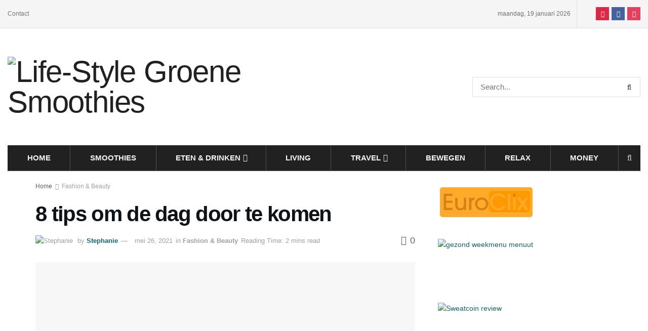

--- FILE ---
content_type: text/html; charset=UTF-8
request_url: https://www.life-style.nl/fashion-beauty/tips-om-de-dag-door-te-komen/
body_size: 39583
content:
<!doctype html>
<!--[if lt IE 7]><html class="no-js lt-ie9 lt-ie8 lt-ie7" lang="nl-NL" prefix="og: https://ogp.me/ns#"> <![endif]-->
<!--[if IE 7]><html class="no-js lt-ie9 lt-ie8" lang="nl-NL" prefix="og: https://ogp.me/ns#"> <![endif]-->
<!--[if IE 8]><html class="no-js lt-ie9" lang="nl-NL" prefix="og: https://ogp.me/ns#"> <![endif]-->
<!--[if IE 9]><html class="no-js lt-ie10" lang="nl-NL" prefix="og: https://ogp.me/ns#"> <![endif]-->
<!--[if gt IE 8]><!--><html class="no-js" lang="nl-NL" prefix="og: https://ogp.me/ns#"> <!--<![endif]--><head><script data-no-optimize="1">var litespeed_docref=sessionStorage.getItem("litespeed_docref");litespeed_docref&&(Object.defineProperty(document,"referrer",{get:function(){return litespeed_docref}}),sessionStorage.removeItem("litespeed_docref"));</script> <meta http-equiv="Content-Type" content="text/html; charset=UTF-8" /><meta name='viewport' content='width=device-width, initial-scale=1, user-scalable=yes' /><link rel="profile" href="https://gmpg.org/xfn/11" /><link rel="pingback" href="https://www.life-style.nl/xmlrpc.php" /> <script type="litespeed/javascript">var jnews_ajax_url='/?ajax-request=jnews'</script> <script type="litespeed/javascript">window.jnews=window.jnews||{},window.jnews.library=window.jnews.library||{},window.jnews.library=function(){"use strict";var e=this;e.win=window,e.doc=document,e.noop=function(){},e.globalBody=e.doc.getElementsByTagName("body")[0],e.globalBody=e.globalBody?e.globalBody:e.doc,e.win.jnewsDataStorage=e.win.jnewsDataStorage||{_storage:new WeakMap,put:function(e,t,n){this._storage.has(e)||this._storage.set(e,new Map),this._storage.get(e).set(t,n)},get:function(e,t){return this._storage.get(e).get(t)},has:function(e,t){return this._storage.has(e)&&this._storage.get(e).has(t)},remove:function(e,t){var n=this._storage.get(e).delete(t);return 0===!this._storage.get(e).size&&this._storage.delete(e),n}},e.windowWidth=function(){return e.win.innerWidth||e.docEl.clientWidth||e.globalBody.clientWidth},e.windowHeight=function(){return e.win.innerHeight||e.docEl.clientHeight||e.globalBody.clientHeight},e.requestAnimationFrame=e.win.requestAnimationFrame||e.win.webkitRequestAnimationFrame||e.win.mozRequestAnimationFrame||e.win.msRequestAnimationFrame||window.oRequestAnimationFrame||function(e){return setTimeout(e,1e3/60)},e.cancelAnimationFrame=e.win.cancelAnimationFrame||e.win.webkitCancelAnimationFrame||e.win.webkitCancelRequestAnimationFrame||e.win.mozCancelAnimationFrame||e.win.msCancelRequestAnimationFrame||e.win.oCancelRequestAnimationFrame||function(e){clearTimeout(e)},e.classListSupport="classList"in document.createElement("_"),e.hasClass=e.classListSupport?function(e,t){return e.classList.contains(t)}:function(e,t){return e.className.indexOf(t)>=0},e.addClass=e.classListSupport?function(t,n){e.hasClass(t,n)||t.classList.add(n)}:function(t,n){e.hasClass(t,n)||(t.className+=" "+n)},e.removeClass=e.classListSupport?function(t,n){e.hasClass(t,n)&&t.classList.remove(n)}:function(t,n){e.hasClass(t,n)&&(t.className=t.className.replace(n,""))},e.objKeys=function(e){var t=[];for(var n in e)Object.prototype.hasOwnProperty.call(e,n)&&t.push(n);return t},e.isObjectSame=function(e,t){var n=!0;return JSON.stringify(e)!==JSON.stringify(t)&&(n=!1),n},e.extend=function(){for(var e,t,n,o=arguments[0]||{},i=1,a=arguments.length;i<a;i++)if(null!==(e=arguments[i]))for(t in e)o!==(n=e[t])&&void 0!==n&&(o[t]=n);return o},e.dataStorage=e.win.jnewsDataStorage,e.isVisible=function(e){return 0!==e.offsetWidth&&0!==e.offsetHeight||e.getBoundingClientRect().length},e.getHeight=function(e){return e.offsetHeight||e.clientHeight||e.getBoundingClientRect().height},e.getWidth=function(e){return e.offsetWidth||e.clientWidth||e.getBoundingClientRect().width},e.supportsPassive=!1;try{var t=Object.defineProperty({},"passive",{get:function(){e.supportsPassive=!0}});"createEvent"in e.doc?e.win.addEventListener("test",null,t):"fireEvent"in e.doc&&e.win.attachEvent("test",null)}catch(e){}e.passiveOption=!!e.supportsPassive&&{passive:!0},e.setStorage=function(e,t){e="jnews-"+e;var n={expired:Math.floor(((new Date).getTime()+432e5)/1e3)};t=Object.assign(n,t);localStorage.setItem(e,JSON.stringify(t))},e.getStorage=function(e){e="jnews-"+e;var t=localStorage.getItem(e);return null!==t&&0<t.length?JSON.parse(localStorage.getItem(e)):{}},e.expiredStorage=function(){var t,n="jnews-";for(var o in localStorage)o.indexOf(n)>-1&&"undefined"!==(t=e.getStorage(o.replace(n,""))).expired&&t.expired<Math.floor((new Date).getTime()/1e3)&&localStorage.removeItem(o)},e.addEvents=function(t,n,o){for(var i in n){var a=["touchstart","touchmove"].indexOf(i)>=0&&!o&&e.passiveOption;"createEvent"in e.doc?t.addEventListener(i,n[i],a):"fireEvent"in e.doc&&t.attachEvent("on"+i,n[i])}},e.removeEvents=function(t,n){for(var o in n)"createEvent"in e.doc?t.removeEventListener(o,n[o]):"fireEvent"in e.doc&&t.detachEvent("on"+o,n[o])},e.triggerEvents=function(t,n,o){var i;o=o||{detail:null};return"createEvent"in e.doc?(!(i=e.doc.createEvent("CustomEvent")||new CustomEvent(n)).initCustomEvent||i.initCustomEvent(n,!0,!1,o),void t.dispatchEvent(i)):"fireEvent"in e.doc?((i=e.doc.createEventObject()).eventType=n,void t.fireEvent("on"+i.eventType,i)):void 0},e.getParents=function(t,n){void 0===n&&(n=e.doc);for(var o=[],i=t.parentNode,a=!1;!a;)if(i){var r=i;r.querySelectorAll(n).length?a=!0:(o.push(r),i=r.parentNode)}else o=[],a=!0;return o},e.forEach=function(e,t,n){for(var o=0,i=e.length;o<i;o++)t.call(n,e[o],o)},e.getText=function(e){return e.innerText||e.textContent},e.setText=function(e,t){var n="object"==typeof t?t.innerText||t.textContent:t;e.innerText&&(e.innerText=n),e.textContent&&(e.textContent=n)},e.httpBuildQuery=function(t){return e.objKeys(t).reduce(function t(n){var o=arguments.length>1&&void 0!==arguments[1]?arguments[1]:null;return function(i,a){var r=n[a];a=encodeURIComponent(a);var s=o?"".concat(o,"[").concat(a,"]"):a;return null==r||"function"==typeof r?(i.push("".concat(s,"=")),i):["number","boolean","string"].includes(typeof r)?(i.push("".concat(s,"=").concat(encodeURIComponent(r))),i):(i.push(e.objKeys(r).reduce(t(r,s),[]).join("&")),i)}}(t),[]).join("&")},e.get=function(t,n,o,i){return o="function"==typeof o?o:e.noop,e.ajax("GET",t,n,o,i)},e.post=function(t,n,o,i){return o="function"==typeof o?o:e.noop,e.ajax("POST",t,n,o,i)},e.ajax=function(t,n,o,i,a){var r=new XMLHttpRequest,s=n,c=e.httpBuildQuery(o);if(t=-1!=["GET","POST"].indexOf(t)?t:"GET",r.open(t,s+("GET"==t?"?"+c:""),!0),"POST"==t&&r.setRequestHeader("Content-type","application/x-www-form-urlencoded"),r.setRequestHeader("X-Requested-With","XMLHttpRequest"),r.onreadystatechange=function(){4===r.readyState&&200<=r.status&&300>r.status&&"function"==typeof i&&i.call(void 0,r.response)},void 0!==a&&!a){return{xhr:r,send:function(){r.send("POST"==t?c:null)}}}return r.send("POST"==t?c:null),{xhr:r}},e.scrollTo=function(t,n,o){function i(e,t,n){this.start=this.position(),this.change=e-this.start,this.currentTime=0,this.increment=20,this.duration=void 0===n?500:n,this.callback=t,this.finish=!1,this.animateScroll()}return Math.easeInOutQuad=function(e,t,n,o){return(e/=o/2)<1?n/2*e*e+t:-n/2*(--e*(e-2)-1)+t},i.prototype.stop=function(){this.finish=!0},i.prototype.move=function(t){e.doc.documentElement.scrollTop=t,e.globalBody.parentNode.scrollTop=t,e.globalBody.scrollTop=t},i.prototype.position=function(){return e.doc.documentElement.scrollTop||e.globalBody.parentNode.scrollTop||e.globalBody.scrollTop},i.prototype.animateScroll=function(){this.currentTime+=this.increment;var t=Math.easeInOutQuad(this.currentTime,this.start,this.change,this.duration);this.move(t),this.currentTime<this.duration&&!this.finish?e.requestAnimationFrame.call(e.win,this.animateScroll.bind(this)):this.callback&&"function"==typeof this.callback&&this.callback()},new i(t,n,o)},e.unwrap=function(t){var n,o=t;e.forEach(t,(function(e,t){n?n+=e:n=e})),o.replaceWith(n)},e.performance={start:function(e){performance.mark(e+"Start")},stop:function(e){performance.mark(e+"End"),performance.measure(e,e+"Start",e+"End")}},e.fps=function(){var t=0,n=0,o=0;!function(){var i=t=0,a=0,r=0,s=document.getElementById("fpsTable"),c=function(t){void 0===document.getElementsByTagName("body")[0]?e.requestAnimationFrame.call(e.win,(function(){c(t)})):document.getElementsByTagName("body")[0].appendChild(t)};null===s&&((s=document.createElement("div")).style.position="fixed",s.style.top="120px",s.style.left="10px",s.style.width="100px",s.style.height="20px",s.style.border="1px solid black",s.style.fontSize="11px",s.style.zIndex="100000",s.style.backgroundColor="white",s.id="fpsTable",c(s));var l=function(){o++,n=Date.now(),(a=(o/(r=(n-t)/1e3)).toPrecision(2))!=i&&(i=a,s.innerHTML=i+"fps"),1<r&&(t=n,o=0),e.requestAnimationFrame.call(e.win,l)};l()}()},e.instr=function(e,t){for(var n=0;n<t.length;n++)if(-1!==e.toLowerCase().indexOf(t[n].toLowerCase()))return!0},e.winLoad=function(t,n){function o(o){if("complete"===e.doc.readyState||"interactive"===e.doc.readyState)return!o||n?setTimeout(t,n||1):t(o),1}o()||e.addEvents(e.win,{load:o})},e.docReady=function(t,n){function o(o){if("complete"===e.doc.readyState||"interactive"===e.doc.readyState)return!o||n?setTimeout(t,n||1):t(o),1}o()||e.addEvents(e.doc,{DOMContentLiteSpeedLoaded:o})},e.fireOnce=function(){e.docReady((function(){e.assets=e.assets||[],e.assets.length&&(e.boot(),e.load_assets())}),50)},e.boot=function(){e.length&&e.doc.querySelectorAll("style[media]").forEach((function(e){"not all"==e.getAttribute("media")&&e.removeAttribute("media")}))},e.create_js=function(t,n){var o=e.doc.createElement("script");switch(o.setAttribute("src",t),n){case"defer":o.setAttribute("defer",!0);break;case"async":o.setAttribute("async",!0);break;case"deferasync":o.setAttribute("defer",!0),o.setAttribute("async",!0)}e.globalBody.appendChild(o)},e.load_assets=function(){"object"==typeof e.assets&&e.forEach(e.assets.slice(0),(function(t,n){var o="";t.defer&&(o+="defer"),t.async&&(o+="async"),e.create_js(t.url,o);var i=e.assets.indexOf(t);i>-1&&e.assets.splice(i,1)})),e.assets=jnewsoption.au_scripts=window.jnewsads=[]},e.setCookie=function(e,t,n){var o="";if(n){var i=new Date;i.setTime(i.getTime()+24*n*60*60*1e3),o="; expires="+i.toUTCString()}document.cookie=e+"="+(t||"")+o+"; path=/"},e.getCookie=function(e){for(var t=e+"=",n=document.cookie.split(";"),o=0;o<n.length;o++){for(var i=n[o];" "==i.charAt(0);)i=i.substring(1,i.length);if(0==i.indexOf(t))return i.substring(t.length,i.length)}return null},e.eraseCookie=function(e){document.cookie=e+"=; Path=/; Expires=Thu, 01 Jan 1970 00:00:01 GMT;"},e.docReady((function(){e.globalBody=e.globalBody==e.doc?e.doc.getElementsByTagName("body")[0]:e.globalBody,e.globalBody=e.globalBody?e.globalBody:e.doc})),e.winLoad((function(){e.winLoad((function(){var t=!1;if(void 0!==window.jnewsadmin)if(void 0!==window.file_version_checker){var n=e.objKeys(window.file_version_checker);n.length?n.forEach((function(e){t||"10.0.4"===window.file_version_checker[e]||(t=!0)})):t=!0}else t=!0;t&&(window.jnewsHelper.getMessage(),window.jnewsHelper.getNotice())}),2500)}))},window.jnews.library=new window.jnews.library</script> <title>8 tips om de dag door te komen - Life-Style</title><meta name="description" content="Soms zien we er tegenop om de dag door te komen... Ik heb daarom 8 tips speciaal voor jou!"/><meta name="robots" content="follow, index, max-snippet:-1, max-video-preview:-1, max-image-preview:large"/><link rel="canonical" href="https://www.life-style.nl/fashion-beauty/tips-om-de-dag-door-te-komen/" /><meta property="og:locale" content="nl_NL" /><meta property="og:type" content="article" /><meta property="og:title" content="8 tips om de dag door te komen - Life-Style" /><meta property="og:description" content="Soms zien we er tegenop om de dag door te komen... Ik heb daarom 8 tips speciaal voor jou!" /><meta property="og:url" content="https://www.life-style.nl/fashion-beauty/tips-om-de-dag-door-te-komen/" /><meta property="og:site_name" content="Life-Style" /><meta property="article:section" content="Fashion &amp; Beauty" /><meta property="og:updated_time" content="2021-05-26T22:45:40+01:00" /><meta property="og:image" content="https://www.life-style.nl/wp-content/uploads/tips-om-de-dag-door-te-komen.png" /><meta property="og:image:secure_url" content="https://www.life-style.nl/wp-content/uploads/tips-om-de-dag-door-te-komen.png" /><meta property="og:image:width" content="800" /><meta property="og:image:height" content="1200" /><meta property="og:image:alt" content="tips-om-de-dag-door-te-komen" /><meta property="og:image:type" content="image/png" /><meta property="article:published_time" content="2015-12-22T15:03:05+01:00" /><meta property="article:modified_time" content="2021-05-26T22:45:40+01:00" /><meta name="twitter:card" content="summary_large_image" /><meta name="twitter:title" content="8 tips om de dag door te komen - Life-Style" /><meta name="twitter:description" content="Soms zien we er tegenop om de dag door te komen... Ik heb daarom 8 tips speciaal voor jou!" /><meta name="twitter:image" content="https://www.life-style.nl/wp-content/uploads/tips-om-de-dag-door-te-komen.png" /> <script type="application/ld+json" class="rank-math-schema-pro">{"@context":"https://schema.org","@graph":[{"@type":["Person","Organization"],"@id":"https://www.life-style.nl/#person","name":"Stephanie"},{"@type":"WebSite","@id":"https://www.life-style.nl/#website","url":"https://www.life-style.nl","name":"Stephanie","publisher":{"@id":"https://www.life-style.nl/#person"},"inLanguage":"nl-NL"},{"@type":"ImageObject","@id":"https://www.life-style.nl/wp-content/uploads/tips-om-de-dag-door-te-komen.png","url":"https://www.life-style.nl/wp-content/uploads/tips-om-de-dag-door-te-komen.png","width":"800","height":"1200","caption":"tips-om-de-dag-door-te-komen","inLanguage":"nl-NL"},{"@type":"WebPage","@id":"https://www.life-style.nl/fashion-beauty/tips-om-de-dag-door-te-komen/#webpage","url":"https://www.life-style.nl/fashion-beauty/tips-om-de-dag-door-te-komen/","name":"8 tips om de dag door te komen - Life-Style","datePublished":"2015-12-22T15:03:05+01:00","dateModified":"2021-05-26T22:45:40+01:00","isPartOf":{"@id":"https://www.life-style.nl/#website"},"primaryImageOfPage":{"@id":"https://www.life-style.nl/wp-content/uploads/tips-om-de-dag-door-te-komen.png"},"inLanguage":"nl-NL"},{"@type":"Person","@id":"https://www.life-style.nl/fashion-beauty/tips-om-de-dag-door-te-komen/#author","name":"Stephanie","image":{"@type":"ImageObject","@id":"https://www.life-style.nl/wp-content/litespeed/avatar/2da831d9aa140d42296564b6f5d414f8.jpg?ver=1768419013","url":"https://www.life-style.nl/wp-content/litespeed/avatar/2da831d9aa140d42296564b6f5d414f8.jpg?ver=1768419013","caption":"Stephanie","inLanguage":"nl-NL"}},{"@type":"BlogPosting","headline":"8 tips om de dag door te komen - Life-Style","datePublished":"2015-12-22T15:03:05+01:00","dateModified":"2021-05-26T22:45:40+01:00","articleSection":"Fashion &amp; Beauty","author":{"@id":"https://www.life-style.nl/fashion-beauty/tips-om-de-dag-door-te-komen/#author","name":"Stephanie"},"publisher":{"@id":"https://www.life-style.nl/#person"},"description":"Soms zien we er tegenop om de dag door te komen... Ik heb daarom 8 tips speciaal voor jou!","name":"8 tips om de dag door te komen - Life-Style","@id":"https://www.life-style.nl/fashion-beauty/tips-om-de-dag-door-te-komen/#richSnippet","isPartOf":{"@id":"https://www.life-style.nl/fashion-beauty/tips-om-de-dag-door-te-komen/#webpage"},"image":{"@id":"https://www.life-style.nl/wp-content/uploads/tips-om-de-dag-door-te-komen.png"},"inLanguage":"nl-NL","mainEntityOfPage":{"@id":"https://www.life-style.nl/fashion-beauty/tips-om-de-dag-door-te-komen/#webpage"}}]}</script> <link rel='dns-prefetch' href='//embed.enormail.eu' /><link rel='dns-prefetch' href='//fonts.googleapis.com' /><link rel='preconnect' href='https://fonts.gstatic.com' /><link rel="alternate" type="application/rss+xml" title="Life-Style &raquo; feed" href="https://www.life-style.nl/feed/" /><link rel="alternate" type="application/rss+xml" title="Life-Style &raquo; reacties feed" href="https://www.life-style.nl/comments/feed/" /><link rel="alternate" type="application/rss+xml" title="Life-Style &raquo; 8 tips om de dag door te komen reacties feed" href="https://www.life-style.nl/fashion-beauty/tips-om-de-dag-door-te-komen/feed/" /><link rel="alternate" title="oEmbed (JSON)" type="application/json+oembed" href="https://www.life-style.nl/wp-json/oembed/1.0/embed?url=https%3A%2F%2Fwww.life-style.nl%2Ffashion-beauty%2Ftips-om-de-dag-door-te-komen%2F" /><link rel="alternate" title="oEmbed (XML)" type="text/xml+oembed" href="https://www.life-style.nl/wp-json/oembed/1.0/embed?url=https%3A%2F%2Fwww.life-style.nl%2Ffashion-beauty%2Ftips-om-de-dag-door-te-komen%2F&#038;format=xml" /><style id='wp-img-auto-sizes-contain-inline-css' type='text/css'>img:is([sizes=auto i],[sizes^="auto," i]){contain-intrinsic-size:3000px 1500px}
/*# sourceURL=wp-img-auto-sizes-contain-inline-css */</style><style id="litespeed-ccss">ul{box-sizing:border-box}:root{--wp--preset--font-size--normal:16px;--wp--preset--font-size--huge:42px}body{--wp--preset--color--black:#000;--wp--preset--color--cyan-bluish-gray:#abb8c3;--wp--preset--color--white:#fff;--wp--preset--color--pale-pink:#f78da7;--wp--preset--color--vivid-red:#cf2e2e;--wp--preset--color--luminous-vivid-orange:#ff6900;--wp--preset--color--luminous-vivid-amber:#fcb900;--wp--preset--color--light-green-cyan:#7bdcb5;--wp--preset--color--vivid-green-cyan:#00d084;--wp--preset--color--pale-cyan-blue:#8ed1fc;--wp--preset--color--vivid-cyan-blue:#0693e3;--wp--preset--color--vivid-purple:#9b51e0;--wp--preset--gradient--vivid-cyan-blue-to-vivid-purple:linear-gradient(135deg,rgba(6,147,227,1) 0%,#9b51e0 100%);--wp--preset--gradient--light-green-cyan-to-vivid-green-cyan:linear-gradient(135deg,#7adcb4 0%,#00d082 100%);--wp--preset--gradient--luminous-vivid-amber-to-luminous-vivid-orange:linear-gradient(135deg,rgba(252,185,0,1) 0%,rgba(255,105,0,1) 100%);--wp--preset--gradient--luminous-vivid-orange-to-vivid-red:linear-gradient(135deg,rgba(255,105,0,1) 0%,#cf2e2e 100%);--wp--preset--gradient--very-light-gray-to-cyan-bluish-gray:linear-gradient(135deg,#eee 0%,#a9b8c3 100%);--wp--preset--gradient--cool-to-warm-spectrum:linear-gradient(135deg,#4aeadc 0%,#9778d1 20%,#cf2aba 40%,#ee2c82 60%,#fb6962 80%,#fef84c 100%);--wp--preset--gradient--blush-light-purple:linear-gradient(135deg,#ffceec 0%,#9896f0 100%);--wp--preset--gradient--blush-bordeaux:linear-gradient(135deg,#fecda5 0%,#fe2d2d 50%,#6b003e 100%);--wp--preset--gradient--luminous-dusk:linear-gradient(135deg,#ffcb70 0%,#c751c0 50%,#4158d0 100%);--wp--preset--gradient--pale-ocean:linear-gradient(135deg,#fff5cb 0%,#b6e3d4 50%,#33a7b5 100%);--wp--preset--gradient--electric-grass:linear-gradient(135deg,#caf880 0%,#71ce7e 100%);--wp--preset--gradient--midnight:linear-gradient(135deg,#020381 0%,#2874fc 100%);--wp--preset--font-size--small:13px;--wp--preset--font-size--medium:20px;--wp--preset--font-size--large:36px;--wp--preset--font-size--x-large:42px;--wp--preset--spacing--20:.44rem;--wp--preset--spacing--30:.67rem;--wp--preset--spacing--40:1rem;--wp--preset--spacing--50:1.5rem;--wp--preset--spacing--60:2.25rem;--wp--preset--spacing--70:3.38rem;--wp--preset--spacing--80:5.06rem;--wp--preset--shadow--natural:6px 6px 9px rgba(0,0,0,.2);--wp--preset--shadow--deep:12px 12px 50px rgba(0,0,0,.4);--wp--preset--shadow--sharp:6px 6px 0px rgba(0,0,0,.2);--wp--preset--shadow--outlined:6px 6px 0px -3px rgba(255,255,255,1),6px 6px rgba(0,0,0,1);--wp--preset--shadow--crisp:6px 6px 0px rgba(0,0,0,1)}body{-webkit-text-size-adjust:100%}.fa{display:inline-block;font:normal normal normal 14px/1 FontAwesome;font-size:inherit;text-rendering:auto;-webkit-font-smoothing:antialiased;-moz-osx-font-smoothing:grayscale}.fa-search:before{content:"\F002"}.fa-close:before{content:"\F00D"}.fa-twitter:before{content:"\F099"}.fa-facebook:before{content:"\F09A"}.fa-bars:before{content:"\F0C9"}.fa-pinterest:before{content:"\F0D2"}.fa-linkedin:before{content:"\F0E1"}.fa-comment-o:before{content:"\F0E5"}.fa-angle-right:before{content:"\F105"}.fa-angle-up:before{content:"\F106"}.fa-instagram:before{content:"\F16D"}.fa-facebook-official:before{content:"\F230"}[class^=jegicon-]:before{font-family:jegicon!important;font-style:normal!important;font-weight:400!important;font-variant:normal!important;text-transform:none!important;speak:none;line-height:1;-webkit-font-smoothing:antialiased;-moz-osx-font-smoothing:grayscale}.jegicon-cross:before{content:"d"}button::-moz-focus-inner{padding:0;border:0}a,body,div,form,h1,h3,html,i,img,label,li,p,section,span,ul{margin:0;padding:0;border:0;font-size:100%;font:inherit;vertical-align:baseline}section{display:block}body{line-height:1}ul{list-style:none}body{color:#53585c;background:#fff;font-family:Helvetica Neue,Helvetica,Roboto,Arial,sans-serif;font-size:14px;line-height:1.6em;-webkit-font-smoothing:antialiased;-moz-osx-font-smoothing:grayscale;overflow-anchor:none}body,html{height:100%;margin:0}::-webkit-selection{background:#fde69a;color:#212121;text-shadow:none}a{color:#f70d28;text-decoration:none}img{vertical-align:middle}img{max-width:100%;-ms-interpolation-mode:bicubic;height:auto}textarea{resize:vertical}button,input,label,textarea{font:inherit}[class*=jeg_] .fa{font-family:FontAwesome}.clearfix:after,.container:after,.jeg_popup_content:after,.row:after{content:"";display:table;clear:both}h1,h3{color:#212121;text-rendering:optimizeLegibility}h1{font-size:2.25em;margin:.67em 0 .5em;line-height:1.25;letter-spacing:-.02em}h3{font-size:1.563em;margin:1em 0 .5em;line-height:1.4}i{font-style:italic}p{margin:0 0 1.75em;text-rendering:optimizeLegibility}.jeg_boxed .jeg_main .jeg_container{overflow:hidden}@media (max-width:767px){.container{width:98%;width:calc(100% - 10px)}}@media (max-width:479px){.container{width:100%}}@media (min-width:768px){.container{max-width:750px}}@media (min-width:992px){.container{max-width:970px}}@media (min-width:1200px){.container{max-width:1170px}}.container{padding-right:15px;padding-left:15px;margin-right:auto;margin-left:auto}.row{margin-right:-15px;margin-left:-15px}.col-md-4,.col-md-8{position:relative;min-height:1px;padding-right:15px;padding-left:15px}@media (min-width:992px){.col-md-4,.col-md-8{float:left}.col-md-8{width:66.66666667%}.col-md-4{width:33.33333333%}}*,:after,:before{-webkit-box-sizing:border-box;-moz-box-sizing:border-box;box-sizing:border-box}.jeg_viewport{position:relative}.jeg_container{width:auto;margin:0 auto;padding:0}.jeg_boxed .jeg_main .jeg_container,.jeg_content{background:#fff}.jeg_content{padding:30px 0 40px}.jeg_sidebar{padding-left:30px}.theiaStickySidebar{-webkit-backface-visibility:hidden}.post-ajax-overlay{position:absolute;top:0;left:0;right:0;bottom:0;background:#f5f5f5;display:none;z-index:5}.post-ajax-overlay .jnews_preloader_circle_outer{position:fixed;width:100%;top:50%;left:0;margin-left:170px}.post-ajax-overlay .jeg_preloader.dot{position:fixed;top:50%;margin-top:40px;margin-left:170px;left:50%}.post-ajax-overlay .jeg_preloader.square{position:fixed;top:50%;margin-top:0;left:50%;margin-left:170px}input:not([type=submit]),textarea{display:inline-block;background:#fff;border:1px solid #e0e0e0;border-radius:0;padding:7px 14px;height:40px;outline:none;font-size:14px;font-weight:300;margin:0;width:100%;max-width:100%;box-shadow:none}textarea{min-height:60px;height:auto}.btn{border:none;border-radius:0;background:#f70d28;color:#fff;padding:0 20px;line-height:40px;height:40px;display:inline-block;text-transform:uppercase;font-size:13px;font-weight:700;letter-spacing:1px;outline:0;-webkit-appearance:none}.jeg_header{position:relative}.jeg_header .container{height:100%}.jeg_header.full .container{max-width:100%}.jeg_nav_row{position:relative;-js-display:flex;display:-webkit-flex;display:-ms-flexbox;display:flex;-webkit-flex-flow:row nowrap;-ms-flex-flow:row nowrap;flex-flow:row nowrap;-webkit-align-items:center;-ms-flex-align:center;align-items:center;-webkit-justify-content:space-between;-ms-flex-pack:justify;justify-content:space-between;height:100%}.jeg_nav_grow{-webkit-box-flex:1;-ms-flex:1;flex:1}.jeg_nav_normal{-webkit-box-flex:0 0 auto;-ms-flex:0 0 auto;flex:0 0 auto}.item_wrap{width:100%;display:inline-block;display:-webkit-flex;display:-ms-flexbox;display:flex;-webkit-flex-flow:row wrap;-ms-flex-flow:row wrap;flex-flow:row wrap;-webkit-align-items:center;-ms-flex-align:center;align-items:center}.jeg_nav_left{margin-right:auto}.jeg_nav_right{margin-left:auto}.jeg_nav_center{margin:0 auto}.jeg_nav_alignleft{justify-content:flex-start}.jeg_nav_alignright{justify-content:flex-end}.jeg_nav_aligncenter{justify-content:center}.jeg_topbar{font-size:12px;color:#757575;position:relative;z-index:11;background:#f5f5f5;border-bottom:1px solid #e0e0e0;-webkit-font-smoothing:auto;-moz-osx-font-smoothing:auto}.jeg_topbar .jeg_nav_item{padding:0 12px;border-right:1px solid #e0e0e0}.jeg_topbar .jeg_nav_item:last-child{border-right-width:0}.jeg_topbar .jeg_nav_row{height:34px;line-height:34px}.jeg_midbar{background-color:#fff;height:140px;position:relative;z-index:10;border-bottom:0 solid #e8e8e8}.jeg_midbar .jeg_nav_item{padding:0 14px}.jeg_navbar{background:#fff;position:relative;border-top:0 solid #e8e8e8;border-bottom:1px solid #e8e8e8;line-height:50px;z-index:9;-webkit-box-sizing:content-box;box-sizing:content-box}.jeg_navbar:first-child{z-index:10}.jeg_navbar .jeg_nav_item{padding:0 14px}.jeg_navbar_boxed .jeg_nav_alignright .jeg_nav_item:last-child{padding-right:20px}.jeg_navbar_boxed .jeg_nav_alignleft .jeg_nav_item:first-child{padding-left:20px}.jeg_nav_item:first-child{padding-left:0}.jeg_nav_item:last-child{padding-right:0}.jeg_navbar_boxed{background:0 0;border:0}.jeg_navbar_boxed .jeg_nav_row{background:#fff;border:1px solid #e8e8e8;-webkit-box-sizing:content-box;box-sizing:content-box}.jeg_navbar_dark.jeg_navbar_boxed .jeg_nav_row{border-width:0}.jeg_navbar_boxed:after{display:none}.jeg_boxed .jeg_navbar_boxed{background:#fff}.jeg_navbar_dark.jeg_navbar_boxed .jeg_nav_row,.jeg_navbar_dark:not(.jeg_navbar_boxed){background:#212121}.jeg_navbar_dark .jeg_menu>li>a,.jeg_navbar_dark .jeg_search_toggle{color:#fafafa}.jeg_navbar_dark .jeg_menu>li>ul{border-top:0}.jeg_featured{margin-bottom:30px}.jeg_logo{position:relative}.site-title{margin:0;padding:0;line-height:1;font-size:60px;letter-spacing:-.02em}.jeg_mobile_logo .site-title{font-size:34px}.site-title a{display:block;color:#212121}.jeg_logo img{height:auto;image-rendering:optimizeQuality;display:block}.jeg_nav_left .jeg_logo{margin-right:7px}.jeg_nav_left .jeg_logo:last-child{margin-right:28px}.btn .fa{margin-right:2px;font-size:14px}.jeg_navbar .btn{height:36px;line-height:36px;font-size:12px;font-weight:500;padding:0 16px}.jeg_midbar .jeg_nav_html{line-height:1.4em}.jeg_topbar .socials_widget a{margin:0 5px 0 0}.jeg_topbar .socials_widget a .fa{width:26px;line-height:26px}.jeg_search_wrapper{position:relative}.jeg_search_wrapper .jeg_search_form{display:block;position:relative;line-height:normal;min-width:60%}.jeg_search_toggle{color:#212121;display:block;text-align:center}.jeg_navbar .jeg_search_toggle{font-size:16px;min-width:15px}.jeg_search_wrapper .jeg_search_input{width:100%;vertical-align:middle;height:40px;padding:.5em 30px .5em 14px}.jeg_search_wrapper .jeg_search_button{color:#212121;background:0 0;border:0;font-size:14px;outline:none;position:absolute;height:auto;min-height:unset;line-height:normal;top:0;bottom:0;right:0;padding:0 10px}.jeg_navbar .jeg_search_wrapper .jeg_search_input{height:36px}.jeg_search_no_expand .jeg_search_toggle{display:none}.jeg_search_no_expand.square .jeg_search_input{border-radius:0}.jeg_search_popup_expand .jeg_search_form{display:block;opacity:0;visibility:hidden;position:absolute;top:100%;right:-4px;text-align:center;width:325px;background:#fff;border:1px solid #eee;padding:0;height:0;z-index:12;-webkit-box-shadow:0 1px 4px rgba(0,0,0,.09);box-shadow:0 1px 4px rgba(0,0,0,.09)}.jeg_search_popup_expand .jeg_search_form:before{border-color:transparent transparent #fff;border-style:solid;border-width:0 8px 8px;content:"";right:16px;position:absolute;top:-8px;z-index:98}.jeg_search_popup_expand .jeg_search_form:after{border-color:transparent transparent #eaeaea;border-style:solid;border-width:0 9px 9px;content:"";right:15px;position:absolute;top:-9px;z-index:97}.jeg_search_popup_expand .jeg_search_input{width:100%;-webkit-box-shadow:inset 0 0 15px 0 rgba(0,0,0,.08);box-shadow:inset 0 0 15px 0 rgba(0,0,0,.08)}.jeg_search_popup_expand .jeg_search_button{color:#888;position:absolute;top:0;bottom:0;right:20px}.jeg_navbar:not(.jeg_navbar_boxed):not(.jeg_navbar_menuborder) .jeg_search_popup_expand:last-child .jeg_search_form,.jeg_navbar:not(.jeg_navbar_boxed):not(.jeg_navbar_menuborder) .jeg_search_popup_expand:last-child .jeg_search_result{right:-17px}.jeg_navbar.jeg_navbar_boxed .jeg_search_popup_expand:last-child .jeg_search_form,.jeg_navbar.jeg_navbar_boxed .jeg_search_popup_expand:last-child .jeg_search_result{right:0}.jeg_navbar.jeg_navbar_menuborder .jeg_nav_col:not(.jeg_nav_left) .jeg_search_popup_expand:last-child .jeg_search_form:before{right:14px}.jeg_navbar.jeg_navbar_menuborder .jeg_nav_col:not(.jeg_nav_left) .jeg_search_popup_expand:last-child .jeg_search_form:after{right:13px}.jeg_search_hide{display:none}.jeg_search_result{opacity:0;visibility:hidden;position:absolute;top:100%;right:-4px;width:325px;background:#fff;border:1px solid #eee;padding:0;height:0;line-height:1;z-index:9;-webkit-box-shadow:0 1px 4px rgba(0,0,0,.09);box-shadow:0 1px 4px rgba(0,0,0,.09)}.jeg_header .jeg_search_result{z-index:10}.jeg_search_no_expand .jeg_search_result{margin-top:0;opacity:1;visibility:visible;height:auto;min-width:100%;right:0}.jeg_search_result.with_result .search-all-button{overflow:hidden}.jeg_search_result .search-link{display:none;text-align:center;font-size:12px;padding:12px 15px;border-top:1px solid #eee}.jeg_search_result .search-link .fa{margin-right:5px}.jeg_search_result.with_result .search-all-button{display:block}.jeg_menu>li{position:relative;float:left;text-align:left;padding-right:1.2em}.jeg_menu>li:last-child{padding-right:0}.jeg_navbar.jeg_navbar_dark .jeg_menu>li>a{color:#f5f5f5}.jeg_topbar .jeg_menu>li>a{color:inherit}.jeg_menu li li{position:relative;line-height:20px}.jeg_menu li>ul{background:#fff;position:absolute;display:none;top:100%;left:0;min-width:15em;text-align:left;z-index:11;white-space:nowrap;-webkit-box-shadow:0 0 2px rgba(0,0,0,.1),0 20px 40px rgba(0,0,0,.18);box-shadow:0 0 2px rgba(0,0,0,.1),0 20px 40px rgba(0,0,0,.18)}.jeg_menu li>ul li a{padding:8px 16px;font-size:13px;color:#7b7b7b;border-bottom:1px solid #eee}.jeg_menu li>ul>li:last-child>a{border-bottom:0}.jeg_menu a{display:block}.jeg_menu a{position:relative}.jeg_main_menu>li{margin:0;padding:0;list-style:none;float:left}.jeg_main_menu>li>a{color:#212121;display:block;position:relative;padding:0 16px;margin:0;font-size:1em;font-weight:700;line-height:50px;text-transform:uppercase;white-space:nowrap}.jeg_navbar_menuborder .jeg_main_menu>li:not(:last-child),.jeg_navbar_menuborder .jeg_nav_item{border-right:1px solid #e8e8e8}.jeg_navbar_menuborder.jeg_navbar_dark .jeg_main_menu>li:not(:last-child),.jeg_navbar_menuborder.jeg_navbar_dark .jeg_nav_item{border-color:hsla(0,0%,100%,.15)}.jeg_navbar_menuborder.jeg_navbar_boxed .jeg_nav_right .jeg_nav_item:last-child{border-right:0}.jeg_navbar_menuborder .jeg_nav_item,.jeg_navbar_menuborder.jeg_navbar_boxed .jeg_nav_alignright .jeg_nav_item:last-child{padding-right:14px}.jeg_navbar_menuborder .jeg_nav_item:first-child,.jeg_navbar_menuborder.jeg_navbar_boxed .jeg_nav_alignleft .jeg_nav_item:first-child{padding-left:14px}.jeg_navbar_menuborder .jeg_main_menu{margin-left:-14px;margin-right:-14px}.jeg_megamenu ul.sub-menu{display:none!important}.jeg_navbar_boxed .jeg_nav_alignleft .jeg_mainmenu_wrap:first-child{padding-left:0}.jeg_navbar_fitwidth .jeg_main_menu_wrapper{width:100%}.jeg_navbar_fitwidth .jeg_mainmenu_wrap{-webkit-box-flex:1;-ms-flex:1;flex:1}.jeg_navbar_fitwidth .jeg_main_menu{float:none;display:-ms-flexbox;display:-webkit-box;display:flex;-ms-flex-wrap:wrap;flex-wrap:wrap;-ms-flex-align:start;-webkit-box-align:start;align-items:flex-start}.jeg_navbar_fitwidth .jeg_main_menu>li{float:none;-ms-flex:1 1 auto;-webkit-box-flex:1;flex:1 1 auto}.jeg_navbar_fitwidth .jeg_main_menu>li>a{width:100%;text-align:center}.jeg_navbar_fitwidth .jeg_menu>li>ul{min-width:100%}.jeg_navbar_mobile_wrapper,.jeg_navbar_mobile_wrapper .sticky_blankspace{display:none}.jeg_stickybar{position:fixed;top:0;left:auto;width:100%;z-index:9997;margin:0 auto;opacity:0;visibility:hidden}.jeg_topbar .jeg_menu>li{padding-right:12px}.jeg_topbar .jeg_menu>li:last-child{padding-right:0}.jeg_topbar{border-top-style:solid}.jeg_menu li.jeg_megamenu{position:static}.jeg_megamenu .sub-menu{background:#fff;position:absolute;display:none;top:100%;left:0;right:0;z-index:11;-webkit-box-shadow:0 0 2px rgba(0,0,0,.1),0 20px 40px rgba(0,0,0,.18);box-shadow:0 0 2px rgba(0,0,0,.1),0 20px 40px rgba(0,0,0,.18)}.jeg_megamenu .jeg_thumb{max-height:200px}.jeg_boxed .jeg_navbar_wrapper:not(.jeg_navbar_boxed) .jeg_megamenu .sub-menu{width:calc(100% + 90px);margin-left:-45px;margin-right:-45px}.jeg_newsfeed{display:table;table-layout:fixed;width:100%;min-height:192px}.sub-menu .jeg_newsfeed_subcat{display:table-cell;background:#f9f9f9;border-color:#eee;border-right:1px #eee;border-style:solid;vertical-align:top;width:180px}ul.jeg_subcat_item{margin:20px 0}.jeg_newsfeed_subcat li{border-top:1px solid transparent;border-bottom:1px solid transparent}.jeg_newsfeed_subcat li a{display:block;color:#a0a0a0;font-size:12px;font-weight:700;text-transform:uppercase;padding:5px 20px}.jeg_newsfeed_subcat li.active{background:#fff;border-color:#eee;margin-right:-1px;padding-right:1px}.jeg_newsfeed_subcat li.active a{color:#212121;background:transparent!important}.jeg_newsfeed_list{display:table-cell;position:relative;overflow:hidden;padding:20px;width:100%;z-index:1}.jeg_newsfeed_list .jeg_newsfeed_container{opacity:0;height:0}.newsfeed_carousel{display:block;overflow:visible}.jeg_newsfeed .jeg_post_title{font-size:13px;margin:5px 0 0}.jeg_newsfeed_list .newsfeed_carousel{position:absolute;visibility:hidden}.jeg_header.full .jeg_megamenu .sub-menu{left:-15px;right:-15px}.newsfeed_overlay{background:#fff;width:100%;height:100%;position:absolute;top:0;left:0;opacity:1}.module-preloader,.newsfeed_preloader{position:absolute;top:0;bottom:0;left:0;right:0;margin:auto;width:16px;height:16px}.jeg_preloader span{height:16px;width:16px;background-color:#999;-webkit-animation:jeg_preloader_bounce 1.4s ease-in-out infinite both;animation:jeg_preloader_bounce 1.4s ease-in-out infinite both;position:absolute;top:0;border-radius:100%}.jeg_preloader span:first-of-type{left:-22px;-webkit-animation-delay:-.32s;animation-delay:-.32s}.jeg_preloader span:nth-of-type(2){-webkit-animation-delay:-.16s;animation-delay:-.16s}.jeg_preloader span:last-of-type{left:22px}@-webkit-keyframes jeg_preloader_bounce{0%,80%,to{-webkit-transform:scale(0);opacity:0}40%{-webkit-transform:scale(1);opacity:1}}@keyframes jeg_preloader_bounce{0%,80%,to{-webkit-transform:scale(0);transform:scale(0);opacity:0}40%{-webkit-transform:scale(1);transform:scale(1);opacity:1}}.jeg_navbar_mobile{display:none;position:relative;background:#fff;box-shadow:0 2px 6px rgba(0,0,0,.1);top:0;transform:translateZ(0)}.jeg_navbar_mobile .container{width:100%;height:100%}.jeg_mobile_bottombar{border-style:solid;height:60px;line-height:60px}.jeg_mobile_bottombar .jeg_nav_item{padding:0 10px}.jeg_navbar_mobile .jeg_nav_left .jeg_nav_item:first-child{padding-left:0}.jeg_navbar_mobile .jeg_nav_right .jeg_nav_item:last-child{padding-right:0}.jeg_mobile_bottombar.dark{background:#000;color:#212121}.jeg_mobile_bottombar.dark a{color:#212121}.jeg_mobile_bottombar.dark .jeg_search_toggle,.jeg_mobile_bottombar.dark .toggle_btn{color:#fff}.jeg_navbar_mobile .jeg_search_toggle,.jeg_navbar_mobile .toggle_btn{color:#212121;font-size:22px;display:block}.jeg_mobile_logo a{display:block}.jeg_mobile_logo img{width:auto;max-height:40px;display:block}.jeg_aside_copyright{font-size:11px;color:#757575;letter-spacing:.5px}.jeg_aside_copyright p{margin-bottom:1.2em}.jeg_aside_copyright p:last-child{margin-bottom:0}.jeg_navbar_mobile .jeg_search_wrapper{position:static}.jeg_navbar_mobile .jeg_search_popup_expand{float:none}.jeg_navbar_mobile .jeg_search_popup_expand .jeg_search_form:after,.jeg_navbar_mobile .jeg_search_popup_expand .jeg_search_form:before{display:none!important}.jeg_navbar_mobile .jeg_search_popup_expand .jeg_search_form{width:auto;border-left:0;border-right:0;left:-15px!important;right:-15px!important;padding:20px;-webkit-transform:none;transform:none}.jeg_navbar_mobile .jeg_search_popup_expand .jeg_search_result{margin-top:84px;width:auto;left:-15px!important;right:-15px!important;border:0}.jeg_navbar_mobile .jeg_search_form .jeg_search_button{font-size:18px}.jeg_navbar_mobile .jeg_search_wrapper .jeg_search_input{font-size:18px;padding:.5em 40px .5em 15px;height:42px}.jeg_mobile_wrapper .jeg_search_no_expand .jeg_search_input{box-shadow:inset 0 2px 2px rgba(0,0,0,.05)}.jeg_mobile_wrapper .jeg_search_result{width:100%;border-left:0;border-right:0;right:0}.jeg_bg_overlay{content:"";display:block;position:fixed;width:100%;top:0;bottom:0;background:#000;background:-webkit-linear-gradient(180deg,#000,#434343);background:linear-gradient(180deg,#000,#434343);opacity:0;z-index:9998;visibility:hidden}.jeg_mobile_wrapper{opacity:0;display:block;position:fixed;top:0;left:0;background:#fff;width:320px;height:100%;overflow-x:hidden;overflow-y:auto;z-index:9999;-webkit-transform:translate3d(-100%,0,0);transform:translate3d(-100%,0,0)}.jeg_menu_close{position:fixed;top:15px;right:15px;padding:0;font-size:16px;color:#fff;opacity:0;visibility:hidden;-webkit-transform:rotate(-90deg);transform:rotate(-90deg);z-index:9999}@media only screen and (min-width:1023px){.jeg_menu_close{font-size:20px;padding:20px}}.jeg_mobile_wrapper .nav_wrap{min-height:100%;display:flex;flex-direction:column;position:relative}.jeg_mobile_wrapper .nav_wrap:before{content:"";position:absolute;top:0;left:0;right:0;bottom:0;min-height:100%;z-index:-1}.jeg_mobile_wrapper .item_main{flex:1}.jeg_mobile_wrapper .item_bottom{-webkit-box-pack:end;-ms-flex-pack:end;justify-content:flex-end}.jeg_aside_item{display:block;padding:20px;border-bottom:1px solid #eee}.item_bottom .jeg_aside_item{padding:10px 20px;border-bottom:0}.item_bottom .jeg_aside_item:first-child{padding-top:20px}.item_bottom .jeg_aside_item:last-child{padding-bottom:20px}.jeg_aside_item:last-child{border-bottom:0}.jeg_aside_item:after{content:"";display:table;clear:both}.jeg_navbar_mobile_wrapper{position:relative;z-index:9}.jeg_mobile_menu li a{color:#212121;margin-bottom:15px;display:block;font-size:18px;line-height:1.444em;font-weight:700;position:relative}.jeg_mobile_menu ul{padding-bottom:10px}.jeg_mobile_menu ul li a{color:#757575;font-size:15px;font-weight:400;margin-bottom:12px;padding-bottom:5px;border-bottom:1px solid #eee}.jeg_mobile_wrapper .socials_widget{width:100%;display:-webkit-box;display:-ms-flexbox;display:flex}.jeg_mobile_wrapper .socials_widget a{margin-bottom:0!important;display:block}.dark .jeg_search_result.with_result .search-all-button{border-color:hsla(0,0%,100%,.15)}.module-overlay{width:100%;height:100%;position:absolute;top:0;left:0;background:hsla(0,0%,100%,.9);display:none;z-index:5}.module-preloader{position:absolute;top:0;bottom:0;left:0;right:0;margin:auto;width:16px;height:16px}.jeg_post_title{letter-spacing:-.02em}.jeg_post_title a{color:#212121}.jeg_post_meta{font-size:11px;text-transform:uppercase;color:#a0a0a0}.jeg_post_meta a{color:inherit;font-weight:700}.jeg_meta_date a{font-weight:400}.jeg_post_meta .fa{color:#2e9fff}.jeg_post_meta>div{display:inline-block}.jeg_post_meta>div:not(:last-of-type){margin-right:1em}.jeg_thumb,.thumbnail-container{position:relative;overflow:hidden;z-index:0}.thumbnail-container{display:block;height:0;background:#f7f7f7;background-position:50%;background-size:cover}.thumbnail-container>img{position:absolute;top:0;bottom:0;left:0;width:100%;min-height:100%;color:#a0a0a0;z-index:-1}.size-500{padding-bottom:50%}.size-1000{padding-bottom:100%}.thumbnail-container.animate-lazy>img{opacity:0}.thumbnail-container:after{content:"";opacity:1;background:#f7f7f7 url(/wp-content/themes/jnews/assets/dist/image/preloader.gif);background-position:50%;background-size:cover;position:absolute;height:100%;top:0;left:0;right:0;bottom:0;z-index:-2}.navigation_overlay{position:relative;height:48px;display:none}.jeg_ad{text-align:center}.jnews_header_bottom_ads,.jnews_header_top_ads{position:relative;background:#f5f5f5;z-index:8}.widget{margin-bottom:40px}.socials_widget a{display:inline-block;margin:0 10px 10px 0;text-decoration:none!important}.socials_widget a .fa{font-size:1em;display:inline-block;width:38px;line-height:36px;white-space:nowrap;color:#fff;text-align:center}.socials_widget .fa{font-size:16px}.socials_widget a:last-child{margin-right:0}.socials_widget .jeg_facebook .fa{background:#45629f}.socials_widget .jeg_instagram .fa{background:#e4405f}.socials_widget .jeg_pinterest .fa{background:#e02647}.fa-twitter:before{content:none!important}.jeg_breadcrumbs{margin-bottom:20px}.jeg_singlepage .jeg_breadcrumbs{margin:-10px auto 20px}#breadcrumbs{font-size:12px;margin:0;color:#a0a0a0}#breadcrumbs a{color:#53585c}#breadcrumbs .fa{padding:0 3px}#breadcrumbs .breadcrumb_last_link a{color:#a0a0a0}.jeg_share_button{margin-bottom:30px}.jeg_share_button a{float:left;width:44px;max-width:44px;height:38px;line-height:38px;white-space:nowrap;padding:0 10px;color:#fff;background:#212121;margin:0 5px 5px 0;border-radius:3px;text-align:center;display:-webkit-flex;display:-ms-flexbox;display:flex;-webkit-flex:1;-ms-flex:1;flex:1;-webkit-justify-content:center;-ms-flex-pack:center;justify-content:center;-webkit-backface-visibility:hidden;backface-visibility:hidden}.jeg_share_button a:last-child{margin-right:0}.jeg_share_button .fa{font-size:18px;color:#fff;line-height:inherit}.jeg_share_button .jeg_btn-facebook{background:#45629f}.jeg_share_button .jeg_btn-twitter{background:#000;fill:#fff}.jeg_share_button .jeg_btn-linkedin{background:#0083bb}.jeg_share_button .jeg_btn-pinterest{background:#cf2830}.jeg_share_button svg{position:relative;top:2px}.jeg_share_button .jeg_btn-twitter .fa{width:38px}.share-secondary{display:none}.jscroll-to-top{position:fixed;right:30px;bottom:30px;-webkit-backface-visibility:hidden;visibility:hidden;opacity:0;-webkit-transform:translate3d(0,30px,0);-ms-transform:translate3d(0,30px,0);transform:translate3d(0,30px,0);z-index:11}.jscroll-to-top>a{color:#a0a0a0;font-size:30px;display:block;width:46px;border-radius:5px;height:46px;line-height:44px;background:hsla(0,0%,70.6%,.15);border:1px solid rgba(0,0,0,.11);-webkit-box-shadow:inset 0 0 0 1px hsla(0,0%,100%,.1),0 2px 6px rgba(0,0,0,.1);box-shadow:inset 0 0 0 1px hsla(0,0%,100%,.1),0 2px 6px rgba(0,0,0,.1);text-align:center;opacity:.8}@media only screen and (max-width:1024px){.jscroll-to-top{bottom:50px}}.jeg_social_icon_block a{margin-bottom:0!important}.preloader_type .jeg_preloader{display:none}.preloader_type{width:100%;height:100%;position:relative}.preloader_type.preloader_circle .jeg_preloader.circle,.preloader_type.preloader_dot .jeg_preloader.dot{display:block}.preloader_type.preloader_circle .jeg_preloader.circle{width:100%;height:100%}.jnews_preloader_circle_outer{position:absolute;width:100%;top:50%;margin-top:-30px}.jnews_preloader_circle_inner{margin:0 auto;font-size:15px;position:relative;text-indent:-9999em;border:.4em solid rgba(0,0,0,.2);border-left-color:rgba(0,0,0,.6);-webkit-transform:translateZ(0);-ms-transform:translateZ(0);transform:translateZ(0);-webkit-animation:spincircle .9s linear infinite;animation:spincircle .9s linear infinite}.jnews_preloader_circle_inner,.jnews_preloader_circle_inner:after{border-radius:50%;width:60px;height:60px}@-webkit-keyframes spincircle{0%{-webkit-transform:rotate(0deg);transform:rotate(0deg)}to{-webkit-transform:rotate(1turn);transform:rotate(1turn)}}@keyframes spincircle{0%{-webkit-transform:rotate(0deg);transform:rotate(0deg)}to{-webkit-transform:rotate(1turn);transform:rotate(1turn)}}.jeg_square{display:inline-block;width:30px;height:30px;position:relative;border:4px solid #555;top:50%;animation:jeg_square 2s ease infinite}.jeg_square_inner{vertical-align:top;display:inline-block;width:100%;background-color:#555;animation:jeg_square_inner 2s ease-in infinite}@-webkit-keyframes jeg_square{0%{-webkit-transform:rotate(0deg);transform:rotate(0deg)}25%{-webkit-transform:rotate(180deg);transform:rotate(180deg)}50%{-webkit-transform:rotate(180deg);transform:rotate(180deg)}75%{-webkit-transform:rotate(1turn);transform:rotate(1turn)}to{-webkit-transform:rotate(1turn);transform:rotate(1turn)}}@keyframes jeg_square{0%{-webkit-transform:rotate(0deg);transform:rotate(0deg)}25%{-webkit-transform:rotate(180deg);transform:rotate(180deg)}50%{-webkit-transform:rotate(180deg);transform:rotate(180deg)}75%{-webkit-transform:rotate(1turn);transform:rotate(1turn)}to{-webkit-transform:rotate(1turn);transform:rotate(1turn)}}@-webkit-keyframes jeg_square_inner{0%{height:0}25%{height:0}50%{height:100%}75%{height:100%}to{height:0}}@keyframes jeg_square_inner{0%{height:0}25%{height:0}50%{height:100%}75%{height:100%}to{height:0}}.jeg_menu.jeg_main_menu .menu-item-object-category.jeg_megamenu>a:after,.jeg_menu.jeg_main_menu>.menu-item-has-children>a:after{content:"\F107";display:inline-block;margin-left:5px;margin-right:-3px;font:normal normal normal 12px/1 FontAwesome;font-size:inherit;text-rendering:auto;-webkit-font-smoothing:antialiased;-moz-osx-font-smoothing:grayscale}.entry-header .jeg_post_title{color:#212121;font-weight:700;font-size:3em;line-height:1.15;margin:0 0 .4em;letter-spacing:-.04em}.entry-header{margin:0 0 30px}.entry-header .jeg_meta_container{position:relative}.entry-header .jeg_post_meta{font-size:13px;color:#a0a0a0;text-transform:none;display:block}.entry-header .jeg_post_meta_1{display:-webkit-box;display:-moz-box;display:-ms-flexbox;display:-webkit-flex;display:flex;-ms-align-items:center;align-items:center;align-content:flex-start}.entry-header .jeg_meta_comment a{color:#53585c;font-weight:400}.entry-header .jeg_post_meta .fa{color:#2e9fff;font-size:16px;margin-right:2px}.entry-header .meta_right{text-align:right;flex:1 0 auto;margin-left:auto}.entry-header .meta_left>div{display:inline-block}.entry-header .meta_left>div:not(:last-of-type){margin-right:6px}.entry-header .meta_right>div{display:inline-block;font-size:18px;margin-left:15px}.entry-header .jeg_post_meta .meta_right .fa{font-size:inherit}.jeg_popup_post{display:block;position:fixed;background:#fff;width:300px;bottom:150px;right:15px;z-index:4;border-radius:3px;-webkit-box-shadow:0 0 1px rgba(0,0,0,.2),0 2px 20px rgba(0,0,0,.15);box-shadow:0 0 1px rgba(0,0,0,.2),0 2px 20px rgba(0,0,0,.15);padding:5px 20px 15px 15px;opacity:0;visibility:hidden}.jeg_popup_post .caption{color:#fff;font-size:11px;text-transform:uppercase;letter-spacing:1px;font-weight:700;position:absolute;right:0;bottom:0;line-height:1;padding:3px 5px;background:#f70d28}.jeg_popup_content{margin-top:15px}.jeg_popup_content:nth-child(2){margin-top:10px}.jeg_popup_content .jeg_thumb{float:left;margin-right:10px;width:60px}.jeg_popup_content .post-title{font-size:14px;margin:0}.jeg_popup_content .post-title a{color:inherit}.jeg_popup_close{color:#949494;position:absolute;right:0;top:0;width:25px;height:25px;line-height:25px;font-size:12px;text-align:center}.comment-reply-title small a{position:absolute;top:4px;right:15px;width:24px;height:24px;text-indent:-9999em}.comment-reply-title small a:after,.comment-reply-title small a:before{content:"";position:absolute;width:2px;height:100%;top:0;left:50%;background:#f70d28}.comment-reply-title small a:before{-webkit-transform:rotate(45deg);transform:rotate(45deg)}.comment-reply-title small a:after{-webkit-transform:rotate(-45deg);transform:rotate(-45deg)}.comment-form p{margin:0 0 20px}.comment-form label{display:block;font-weight:700;margin-bottom:.5em}@media only screen and (max-width:1024px){.entry-header .jeg_post_title{font-size:2.4em}}@media only screen and (max-width:768px){.entry-header .jeg_post_title{font-size:2.4em!important;line-height:1.15!important}.entry-header,.jeg_featured,.jeg_share_button{margin-bottom:20px}}@media only screen and (max-width:767px){.entry-header .jeg_post_title{font-size:32px!important}.entry-header .meta_right>div{font-size:16px}}@media only screen and (max-width:568px){.entry-header .jeg_meta_category,.entry-header .jeg_meta_comment{display:none!important}}@media only screen and (max-width:480px){.entry-header,.jeg_featured,.jeg_share_button{margin-bottom:15px}.entry-header .jeg_meta_category,.entry-header .jeg_meta_comment{display:none!important}}@media only screen and (min-width:1281px){.jeg_boxed:not(.jeg_sidecontent) .jeg_viewport{max-width:1230px;margin:0 auto}}@media only screen and (max-width:1024px){.jeg_header{display:none}.jeg_navbar_mobile,.jeg_navbar_mobile_wrapper{display:block}.jeg_navbar_mobile_wrapper{display:block}.jeg_sidebar{padding:0 15px!important}}@media only screen and (max-width:768px){.jeg_singlepage .jeg_breadcrumbs{margin:0 auto 15px}}@media only screen and (min-width:768px) and (max-width:1023px){.jeg_share_button a{width:32px;max-width:32px;height:32px;line-height:32px}.jeg_share_button .fa{font-size:14px}}@media only screen and (max-width:767px){.jeg_content{padding:20px 0 30px}.jeg_breadcrumbs{margin-bottom:10px}.jeg_sidebar .widget{margin-bottom:30px}#breadcrumbs{font-size:12px}.jeg_singlepage .jeg_breadcrumbs{margin-bottom:.5em}}@media only screen and (max-width:568px){.jeg_share_button .fa{font-size:18px}}@media only screen and (max-width:480px){.jeg_share_button a{width:auto!important;max-width:none!important;height:32px;line-height:32px}.jeg_share_button .fa{font-size:14px}}@media only screen and (max-width:320px){.jeg_mobile_wrapper{width:275px}.jeg_mobile_menu li a{font-size:16px;margin-bottom:12px}.jeg_navbar_mobile .jeg_search_wrapper .jeg_search_input{font-size:16px;padding:.5em 35px .5em 12px;height:38px}.jeg_navbar_mobile .jeg_search_popup_expand .jeg_search_result{margin-top:80px}.jeg_navbar_mobile .jeg_search_form .jeg_search_button{font-size:16px}}@media only screen and (min-width:768px) and (max-width:1023px){.jeg_post_meta{font-size:10px}}@media only screen and (max-width:480px){.jeg_post_meta{font-size:10px;text-rendering:auto}}.jeg_main_menu>li>a{font-size:15px}.jeg_newsfeed .jeg_post_title,.jeg_newsfeed_subcat li a{font-size:14px}.entry-header .jeg_post_meta .fa,.jeg_post_meta .fa{color:inherit!important}.jeg_post_meta{color:#808386}.selectShare-inner{position:absolute;display:none;z-index:1000;top:0;left:0}.select_share.jeg_share_button{position:relative;background:#fff;border-radius:5px;padding:0 5px;margin:0;-webkit-box-shadow:0 3px 15px 1px rgba(0,0,0,.2);box-shadow:0 3px 15px 1px rgba(0,0,0,.2)}.select_share.jeg_share_button svg{position:relative;top:3px}.selectShare-arrowClip{position:absolute;bottom:-10px;left:50%;clip:rect(10px 20px 20px 0);margin-left:-10px}.selectShare-arrowClip .selectShare-arrow{display:block;width:20px;height:20px;background-color:#fff;-webkit-transform:rotate(45deg) scale(.5);transform:rotate(45deg) scale(.5)}.select_share.jeg_share_button button{opacity:.75;display:inline-block;width:44px;max-width:44px;height:38px;line-height:38px;white-space:nowrap;padding:0 10px;color:#fff;outline:0;background:0 0;margin:0;border:none;border-radius:0;text-align:center;-webkit-backface-visibility:hidden;backface-visibility:hidden}.select_share.jeg_share_button button i.fa{color:#000}.select_share.jeg_share_button button i.fa svg{fill:#000;right:6px}body.jnews{background-color:#e9eaed}body{--j-body-color:#5b5f62;--j-accent-color:#116466;--j-alt-color:#20bf9a;--j-heading-color:#0d1317}body,.entry-header .jeg_meta_comment a,#breadcrumbs a{color:#5b5f62}a{color:#116466}.btn,.comment-reply-title small a:before,.comment-reply-title small a:after,.jeg_popup_post .caption{background-color:#116466}.jeg_post_meta .fa,.entry-header .jeg_post_meta .fa{color:#20bf9a}h1,h3,.jeg_post_title a,.entry-header .jeg_post_title{color:#0d1317}.jeg_topbar .jeg_nav_row{line-height:55px}.jeg_topbar .jeg_nav_row{height:55px}.jeg_midbar{height:231px}.jeg_header .jeg_bottombar.jeg_navbar{height:50px}.jeg_header .jeg_bottombar.jeg_navbar,.jeg_header .jeg_bottombar .jeg_main_menu:not(.jeg_menu_style_1)>li>a{line-height:50px}.jeg_header .jeg_navbar_menuborder .jeg_main_menu>li:not(:last-child),.jeg_header .jeg_navbar_menuborder .jeg_nav_item,.jeg_navbar_boxed .jeg_nav_row{border-color:#515151}.jeg_header .jeg_bottombar,.jeg_header .jeg_bottombar.jeg_navbar_dark,.jeg_bottombar.jeg_navbar_boxed .jeg_nav_row,.jeg_bottombar.jeg_navbar_dark.jeg_navbar_boxed .jeg_nav_row{border-top-width:0;border-bottom-width:1px}.jeg_header_sticky .jeg_navbar_wrapper:not(.jeg_navbar_boxed){background:#0d1317}.jeg_stickybar{border-bottom-width:3px}.jeg_stickybar{border-bottom-color:#3667ff}.jeg_mobile_midbar,.jeg_mobile_midbar.dark{background:#0d1317}.jeg_top_date{color:#6d7073}.jeg_header .jeg_search_wrapper.search_icon .jeg_search_toggle{color:#dbdbdb}body,input,textarea,.btn{font-family:Roboto,Helvetica,Arial,sans-serif}.jeg_header,.jeg_mobile_wrapper{font-family:Ruda,Helvetica,Arial,sans-serif}.jeg_main_menu>li>a{font-family:"Source Sans Pro",Helvetica,Arial,sans-serif;font-weight:600;font-style:normal}.jeg_post_title,.entry-header .jeg_post_title{font-family:"Source Sans Pro",Helvetica,Arial,sans-serif}</style><link rel="preload" data-asynced="1" data-optimized="2" as="style" onload="this.onload=null;this.rel='stylesheet'" href="https://www.life-style.nl/wp-content/litespeed/ucss/404f1014a99260087a7e24a23b4732a5.css?ver=3e37a" /><script data-optimized="1" type="litespeed/javascript" data-src="https://www.life-style.nl/wp-content/plugins/litespeed-cache/assets/js/css_async.min.js"></script> <style id='global-styles-inline-css' type='text/css'>:root{--wp--preset--aspect-ratio--square: 1;--wp--preset--aspect-ratio--4-3: 4/3;--wp--preset--aspect-ratio--3-4: 3/4;--wp--preset--aspect-ratio--3-2: 3/2;--wp--preset--aspect-ratio--2-3: 2/3;--wp--preset--aspect-ratio--16-9: 16/9;--wp--preset--aspect-ratio--9-16: 9/16;--wp--preset--color--black: #000000;--wp--preset--color--cyan-bluish-gray: #abb8c3;--wp--preset--color--white: #ffffff;--wp--preset--color--pale-pink: #f78da7;--wp--preset--color--vivid-red: #cf2e2e;--wp--preset--color--luminous-vivid-orange: #ff6900;--wp--preset--color--luminous-vivid-amber: #fcb900;--wp--preset--color--light-green-cyan: #7bdcb5;--wp--preset--color--vivid-green-cyan: #00d084;--wp--preset--color--pale-cyan-blue: #8ed1fc;--wp--preset--color--vivid-cyan-blue: #0693e3;--wp--preset--color--vivid-purple: #9b51e0;--wp--preset--gradient--vivid-cyan-blue-to-vivid-purple: linear-gradient(135deg,rgb(6,147,227) 0%,rgb(155,81,224) 100%);--wp--preset--gradient--light-green-cyan-to-vivid-green-cyan: linear-gradient(135deg,rgb(122,220,180) 0%,rgb(0,208,130) 100%);--wp--preset--gradient--luminous-vivid-amber-to-luminous-vivid-orange: linear-gradient(135deg,rgb(252,185,0) 0%,rgb(255,105,0) 100%);--wp--preset--gradient--luminous-vivid-orange-to-vivid-red: linear-gradient(135deg,rgb(255,105,0) 0%,rgb(207,46,46) 100%);--wp--preset--gradient--very-light-gray-to-cyan-bluish-gray: linear-gradient(135deg,rgb(238,238,238) 0%,rgb(169,184,195) 100%);--wp--preset--gradient--cool-to-warm-spectrum: linear-gradient(135deg,rgb(74,234,220) 0%,rgb(151,120,209) 20%,rgb(207,42,186) 40%,rgb(238,44,130) 60%,rgb(251,105,98) 80%,rgb(254,248,76) 100%);--wp--preset--gradient--blush-light-purple: linear-gradient(135deg,rgb(255,206,236) 0%,rgb(152,150,240) 100%);--wp--preset--gradient--blush-bordeaux: linear-gradient(135deg,rgb(254,205,165) 0%,rgb(254,45,45) 50%,rgb(107,0,62) 100%);--wp--preset--gradient--luminous-dusk: linear-gradient(135deg,rgb(255,203,112) 0%,rgb(199,81,192) 50%,rgb(65,88,208) 100%);--wp--preset--gradient--pale-ocean: linear-gradient(135deg,rgb(255,245,203) 0%,rgb(182,227,212) 50%,rgb(51,167,181) 100%);--wp--preset--gradient--electric-grass: linear-gradient(135deg,rgb(202,248,128) 0%,rgb(113,206,126) 100%);--wp--preset--gradient--midnight: linear-gradient(135deg,rgb(2,3,129) 0%,rgb(40,116,252) 100%);--wp--preset--font-size--small: 13px;--wp--preset--font-size--medium: 20px;--wp--preset--font-size--large: 36px;--wp--preset--font-size--x-large: 42px;--wp--preset--spacing--20: 0.44rem;--wp--preset--spacing--30: 0.67rem;--wp--preset--spacing--40: 1rem;--wp--preset--spacing--50: 1.5rem;--wp--preset--spacing--60: 2.25rem;--wp--preset--spacing--70: 3.38rem;--wp--preset--spacing--80: 5.06rem;--wp--preset--shadow--natural: 6px 6px 9px rgba(0, 0, 0, 0.2);--wp--preset--shadow--deep: 12px 12px 50px rgba(0, 0, 0, 0.4);--wp--preset--shadow--sharp: 6px 6px 0px rgba(0, 0, 0, 0.2);--wp--preset--shadow--outlined: 6px 6px 0px -3px rgb(255, 255, 255), 6px 6px rgb(0, 0, 0);--wp--preset--shadow--crisp: 6px 6px 0px rgb(0, 0, 0);}:where(.is-layout-flex){gap: 0.5em;}:where(.is-layout-grid){gap: 0.5em;}body .is-layout-flex{display: flex;}.is-layout-flex{flex-wrap: wrap;align-items: center;}.is-layout-flex > :is(*, div){margin: 0;}body .is-layout-grid{display: grid;}.is-layout-grid > :is(*, div){margin: 0;}:where(.wp-block-columns.is-layout-flex){gap: 2em;}:where(.wp-block-columns.is-layout-grid){gap: 2em;}:where(.wp-block-post-template.is-layout-flex){gap: 1.25em;}:where(.wp-block-post-template.is-layout-grid){gap: 1.25em;}.has-black-color{color: var(--wp--preset--color--black) !important;}.has-cyan-bluish-gray-color{color: var(--wp--preset--color--cyan-bluish-gray) !important;}.has-white-color{color: var(--wp--preset--color--white) !important;}.has-pale-pink-color{color: var(--wp--preset--color--pale-pink) !important;}.has-vivid-red-color{color: var(--wp--preset--color--vivid-red) !important;}.has-luminous-vivid-orange-color{color: var(--wp--preset--color--luminous-vivid-orange) !important;}.has-luminous-vivid-amber-color{color: var(--wp--preset--color--luminous-vivid-amber) !important;}.has-light-green-cyan-color{color: var(--wp--preset--color--light-green-cyan) !important;}.has-vivid-green-cyan-color{color: var(--wp--preset--color--vivid-green-cyan) !important;}.has-pale-cyan-blue-color{color: var(--wp--preset--color--pale-cyan-blue) !important;}.has-vivid-cyan-blue-color{color: var(--wp--preset--color--vivid-cyan-blue) !important;}.has-vivid-purple-color{color: var(--wp--preset--color--vivid-purple) !important;}.has-black-background-color{background-color: var(--wp--preset--color--black) !important;}.has-cyan-bluish-gray-background-color{background-color: var(--wp--preset--color--cyan-bluish-gray) !important;}.has-white-background-color{background-color: var(--wp--preset--color--white) !important;}.has-pale-pink-background-color{background-color: var(--wp--preset--color--pale-pink) !important;}.has-vivid-red-background-color{background-color: var(--wp--preset--color--vivid-red) !important;}.has-luminous-vivid-orange-background-color{background-color: var(--wp--preset--color--luminous-vivid-orange) !important;}.has-luminous-vivid-amber-background-color{background-color: var(--wp--preset--color--luminous-vivid-amber) !important;}.has-light-green-cyan-background-color{background-color: var(--wp--preset--color--light-green-cyan) !important;}.has-vivid-green-cyan-background-color{background-color: var(--wp--preset--color--vivid-green-cyan) !important;}.has-pale-cyan-blue-background-color{background-color: var(--wp--preset--color--pale-cyan-blue) !important;}.has-vivid-cyan-blue-background-color{background-color: var(--wp--preset--color--vivid-cyan-blue) !important;}.has-vivid-purple-background-color{background-color: var(--wp--preset--color--vivid-purple) !important;}.has-black-border-color{border-color: var(--wp--preset--color--black) !important;}.has-cyan-bluish-gray-border-color{border-color: var(--wp--preset--color--cyan-bluish-gray) !important;}.has-white-border-color{border-color: var(--wp--preset--color--white) !important;}.has-pale-pink-border-color{border-color: var(--wp--preset--color--pale-pink) !important;}.has-vivid-red-border-color{border-color: var(--wp--preset--color--vivid-red) !important;}.has-luminous-vivid-orange-border-color{border-color: var(--wp--preset--color--luminous-vivid-orange) !important;}.has-luminous-vivid-amber-border-color{border-color: var(--wp--preset--color--luminous-vivid-amber) !important;}.has-light-green-cyan-border-color{border-color: var(--wp--preset--color--light-green-cyan) !important;}.has-vivid-green-cyan-border-color{border-color: var(--wp--preset--color--vivid-green-cyan) !important;}.has-pale-cyan-blue-border-color{border-color: var(--wp--preset--color--pale-cyan-blue) !important;}.has-vivid-cyan-blue-border-color{border-color: var(--wp--preset--color--vivid-cyan-blue) !important;}.has-vivid-purple-border-color{border-color: var(--wp--preset--color--vivid-purple) !important;}.has-vivid-cyan-blue-to-vivid-purple-gradient-background{background: var(--wp--preset--gradient--vivid-cyan-blue-to-vivid-purple) !important;}.has-light-green-cyan-to-vivid-green-cyan-gradient-background{background: var(--wp--preset--gradient--light-green-cyan-to-vivid-green-cyan) !important;}.has-luminous-vivid-amber-to-luminous-vivid-orange-gradient-background{background: var(--wp--preset--gradient--luminous-vivid-amber-to-luminous-vivid-orange) !important;}.has-luminous-vivid-orange-to-vivid-red-gradient-background{background: var(--wp--preset--gradient--luminous-vivid-orange-to-vivid-red) !important;}.has-very-light-gray-to-cyan-bluish-gray-gradient-background{background: var(--wp--preset--gradient--very-light-gray-to-cyan-bluish-gray) !important;}.has-cool-to-warm-spectrum-gradient-background{background: var(--wp--preset--gradient--cool-to-warm-spectrum) !important;}.has-blush-light-purple-gradient-background{background: var(--wp--preset--gradient--blush-light-purple) !important;}.has-blush-bordeaux-gradient-background{background: var(--wp--preset--gradient--blush-bordeaux) !important;}.has-luminous-dusk-gradient-background{background: var(--wp--preset--gradient--luminous-dusk) !important;}.has-pale-ocean-gradient-background{background: var(--wp--preset--gradient--pale-ocean) !important;}.has-electric-grass-gradient-background{background: var(--wp--preset--gradient--electric-grass) !important;}.has-midnight-gradient-background{background: var(--wp--preset--gradient--midnight) !important;}.has-small-font-size{font-size: var(--wp--preset--font-size--small) !important;}.has-medium-font-size{font-size: var(--wp--preset--font-size--medium) !important;}.has-large-font-size{font-size: var(--wp--preset--font-size--large) !important;}.has-x-large-font-size{font-size: var(--wp--preset--font-size--x-large) !important;}
/*# sourceURL=global-styles-inline-css */</style><style id='classic-theme-styles-inline-css' type='text/css'>/*! This file is auto-generated */
.wp-block-button__link{color:#fff;background-color:#32373c;border-radius:9999px;box-shadow:none;text-decoration:none;padding:calc(.667em + 2px) calc(1.333em + 2px);font-size:1.125em}.wp-block-file__button{background:#32373c;color:#fff;text-decoration:none}
/*# sourceURL=/wp-includes/css/classic-themes.min.css */</style> <script type="text/javascript" src="//www.life-style.nl/wp-content/uploads/jnews/gtag/gtag.js" id="jnews-google-tag-manager-js" defer></script> <script id="jnews-google-tag-manager-js-after" type="litespeed/javascript">window.addEventListener('DOMContentLiteSpeedLoaded',function(){(function(){window.dataLayer=window.dataLayer||[];function gtag(){dataLayer.push(arguments)}
gtag('js',new Date());gtag('config','G-4BSDC18RSV')})()})</script> <script type="litespeed/javascript" data-src="https://www.life-style.nl/wp-includes/js/jquery/jquery.min.js" id="jquery-core-js"></script> <script></script><link rel="https://api.w.org/" href="https://www.life-style.nl/wp-json/" /><link rel="alternate" title="JSON" type="application/json" href="https://www.life-style.nl/wp-json/wp/v2/posts/808" /><link rel="EditURI" type="application/rsd+xml" title="RSD" href="https://www.life-style.nl/xmlrpc.php?rsd" /> <script type="litespeed/javascript">(function(p,z,Z){z=p.createElement("script");z.async=1;z.src="//pzz.io/pzz.js?uid=50612&host="+p.domain;(p.head||p.documentElement).insertBefore(z,Z)})(document)</script> <meta name="generator" content="Powered by WPBakery Page Builder - drag and drop page builder for WordPress."/> <script type='application/ld+json'>{"@context":"http:\/\/schema.org","@type":"Organization","@id":"https:\/\/www.life-style.nl\/#organization","url":"https:\/\/www.life-style.nl\/","name":"Life-Style - Groene Smoothies, living en meer","logo":{"@type":"ImageObject","url":"https:\/\/www.life-style.nl\/wp-content\/uploads\/life-style-logo-1.png"},"sameAs":["https:\/\/nl.pinterest.com\/svannellestijn\/_created\/","https:\/\/www.facebook.com\/gezondegroenesmoothierecepten","https:\/\/www.instagram.com\/lifestyle_smoothies\/"],"contactPoint":{"@type":"ContactPoint","telephone":"+31639631245","contactType":"customer service","areaServed":["NL"]}}</script> <script type='application/ld+json'>{"@context":"http:\/\/schema.org","@type":"WebSite","@id":"https:\/\/www.life-style.nl\/#website","url":"https:\/\/www.life-style.nl\/","name":"Life-Style - Groene Smoothies, living en meer","potentialAction":{"@type":"SearchAction","target":"https:\/\/www.life-style.nl\/?s={search_term_string}","query-input":"required name=search_term_string"}}</script> <link rel="icon" href="https://www.life-style.nl/wp-content/uploads/fav-life-style-75x75.png" sizes="32x32" /><link rel="icon" href="https://www.life-style.nl/wp-content/uploads/fav-life-style-350x350.png" sizes="192x192" /><link rel="apple-touch-icon" href="https://www.life-style.nl/wp-content/uploads/fav-life-style-350x350.png" /><meta name="msapplication-TileImage" content="https://www.life-style.nl/wp-content/uploads/fav-life-style-350x350.png" /><style id="jeg_dynamic_css" type="text/css" data-type="jeg_custom-css">body.jnews { background-color : #e9eaed; } body { --j-body-color : #5b5f62; --j-accent-color : #116466; --j-alt-color : #20bf9a; --j-heading-color : #0d1317; } body,.jeg_newsfeed_list .tns-outer .tns-controls button,.jeg_filter_button,.owl-carousel .owl-nav div,.jeg_readmore,.jeg_hero_style_7 .jeg_post_meta a,.widget_calendar thead th,.widget_calendar tfoot a,.jeg_socialcounter a,.entry-header .jeg_meta_like a,.entry-header .jeg_meta_comment a,.entry-header .jeg_meta_donation a,.entry-header .jeg_meta_bookmark a,.entry-content tbody tr:hover,.entry-content th,.jeg_splitpost_nav li:hover a,#breadcrumbs a,.jeg_author_socials a:hover,.jeg_footer_content a,.jeg_footer_bottom a,.jeg_cartcontent,.woocommerce .woocommerce-breadcrumb a { color : #5b5f62; } a, .jeg_menu_style_5>li>a:hover, .jeg_menu_style_5>li.sfHover>a, .jeg_menu_style_5>li.current-menu-item>a, .jeg_menu_style_5>li.current-menu-ancestor>a, .jeg_navbar .jeg_menu:not(.jeg_main_menu)>li>a:hover, .jeg_midbar .jeg_menu:not(.jeg_main_menu)>li>a:hover, .jeg_side_tabs li.active, .jeg_block_heading_5 strong, .jeg_block_heading_6 strong, .jeg_block_heading_7 strong, .jeg_block_heading_8 strong, .jeg_subcat_list li a:hover, .jeg_subcat_list li button:hover, .jeg_pl_lg_7 .jeg_thumb .jeg_post_category a, .jeg_pl_xs_2:before, .jeg_pl_xs_4 .jeg_postblock_content:before, .jeg_postblock .jeg_post_title a:hover, .jeg_hero_style_6 .jeg_post_title a:hover, .jeg_sidefeed .jeg_pl_xs_3 .jeg_post_title a:hover, .widget_jnews_popular .jeg_post_title a:hover, .jeg_meta_author a, .widget_archive li a:hover, .widget_pages li a:hover, .widget_meta li a:hover, .widget_recent_entries li a:hover, .widget_rss li a:hover, .widget_rss cite, .widget_categories li a:hover, .widget_categories li.current-cat>a, #breadcrumbs a:hover, .jeg_share_count .counts, .commentlist .bypostauthor>.comment-body>.comment-author>.fn, span.required, .jeg_review_title, .bestprice .price, .authorlink a:hover, .jeg_vertical_playlist .jeg_video_playlist_play_icon, .jeg_vertical_playlist .jeg_video_playlist_item.active .jeg_video_playlist_thumbnail:before, .jeg_horizontal_playlist .jeg_video_playlist_play, .woocommerce li.product .pricegroup .button, .widget_display_forums li a:hover, .widget_display_topics li:before, .widget_display_replies li:before, .widget_display_views li:before, .bbp-breadcrumb a:hover, .jeg_mobile_menu li.sfHover>a, .jeg_mobile_menu li a:hover, .split-template-6 .pagenum, .jeg_mobile_menu_style_5>li>a:hover, .jeg_mobile_menu_style_5>li.sfHover>a, .jeg_mobile_menu_style_5>li.current-menu-item>a, .jeg_mobile_menu_style_5>li.current-menu-ancestor>a, .jeg_mobile_menu.jeg_menu_dropdown li.open > div > a { color : #116466; } .jeg_menu_style_1>li>a:before, .jeg_menu_style_2>li>a:before, .jeg_menu_style_3>li>a:before, .jeg_side_toggle, .jeg_slide_caption .jeg_post_category a, .jeg_slider_type_1_wrapper .tns-controls button.tns-next, .jeg_block_heading_1 .jeg_block_title span, .jeg_block_heading_2 .jeg_block_title span, .jeg_block_heading_3, .jeg_block_heading_4 .jeg_block_title span, .jeg_block_heading_6:after, .jeg_pl_lg_box .jeg_post_category a, .jeg_pl_md_box .jeg_post_category a, .jeg_readmore:hover, .jeg_thumb .jeg_post_category a, .jeg_block_loadmore a:hover, .jeg_postblock.alt .jeg_block_loadmore a:hover, .jeg_block_loadmore a.active, .jeg_postblock_carousel_2 .jeg_post_category a, .jeg_heroblock .jeg_post_category a, .jeg_pagenav_1 .page_number.active, .jeg_pagenav_1 .page_number.active:hover, input[type="submit"], .btn, .button, .widget_tag_cloud a:hover, .popularpost_item:hover .jeg_post_title a:before, .jeg_splitpost_4 .page_nav, .jeg_splitpost_5 .page_nav, .jeg_post_via a:hover, .jeg_post_source a:hover, .jeg_post_tags a:hover, .comment-reply-title small a:before, .comment-reply-title small a:after, .jeg_storelist .productlink, .authorlink li.active a:before, .jeg_footer.dark .socials_widget:not(.nobg) a:hover .fa, div.jeg_breakingnews_title, .jeg_overlay_slider_bottom_wrapper .tns-controls button, .jeg_overlay_slider_bottom_wrapper .tns-controls button:hover, .jeg_vertical_playlist .jeg_video_playlist_current, .woocommerce span.onsale, .woocommerce #respond input#submit:hover, .woocommerce a.button:hover, .woocommerce button.button:hover, .woocommerce input.button:hover, .woocommerce #respond input#submit.alt, .woocommerce a.button.alt, .woocommerce button.button.alt, .woocommerce input.button.alt, .jeg_popup_post .caption, .jeg_footer.dark input[type="submit"], .jeg_footer.dark .btn, .jeg_footer.dark .button, .footer_widget.widget_tag_cloud a:hover, .jeg_inner_content .content-inner .jeg_post_category a:hover, #buddypress .standard-form button, #buddypress a.button, #buddypress input[type="submit"], #buddypress input[type="button"], #buddypress input[type="reset"], #buddypress ul.button-nav li a, #buddypress .generic-button a, #buddypress .generic-button button, #buddypress .comment-reply-link, #buddypress a.bp-title-button, #buddypress.buddypress-wrap .members-list li .user-update .activity-read-more a, div#buddypress .standard-form button:hover, div#buddypress a.button:hover, div#buddypress input[type="submit"]:hover, div#buddypress input[type="button"]:hover, div#buddypress input[type="reset"]:hover, div#buddypress ul.button-nav li a:hover, div#buddypress .generic-button a:hover, div#buddypress .generic-button button:hover, div#buddypress .comment-reply-link:hover, div#buddypress a.bp-title-button:hover, div#buddypress.buddypress-wrap .members-list li .user-update .activity-read-more a:hover, #buddypress #item-nav .item-list-tabs ul li a:before, .jeg_inner_content .jeg_meta_container .follow-wrapper a { background-color : #116466; } .jeg_block_heading_7 .jeg_block_title span, .jeg_readmore:hover, .jeg_block_loadmore a:hover, .jeg_block_loadmore a.active, .jeg_pagenav_1 .page_number.active, .jeg_pagenav_1 .page_number.active:hover, .jeg_pagenav_3 .page_number:hover, .jeg_prevnext_post a:hover h3, .jeg_overlay_slider .jeg_post_category, .jeg_sidefeed .jeg_post.active, .jeg_vertical_playlist.jeg_vertical_playlist .jeg_video_playlist_item.active .jeg_video_playlist_thumbnail img, .jeg_horizontal_playlist .jeg_video_playlist_item.active { border-color : #116466; } .jeg_tabpost_nav li.active, .woocommerce div.product .woocommerce-tabs ul.tabs li.active, .jeg_mobile_menu_style_1>li.current-menu-item a, .jeg_mobile_menu_style_1>li.current-menu-ancestor a, .jeg_mobile_menu_style_2>li.current-menu-item::after, .jeg_mobile_menu_style_2>li.current-menu-ancestor::after, .jeg_mobile_menu_style_3>li.current-menu-item::before, .jeg_mobile_menu_style_3>li.current-menu-ancestor::before { border-bottom-color : #116466; } .jeg_post_share .jeg-icon svg { fill : #116466; } .jeg_post_meta .fa, .jeg_post_meta .jpwt-icon, .entry-header .jeg_post_meta .fa, .jeg_review_stars, .jeg_price_review_list { color : #20bf9a; } .jeg_share_button.share-float.share-monocrhome a { background-color : #20bf9a; } h1,h2,h3,h4,h5,h6,.jeg_post_title a,.entry-header .jeg_post_title,.jeg_hero_style_7 .jeg_post_title a,.jeg_block_title,.jeg_splitpost_bar .current_title,.jeg_video_playlist_title,.gallery-caption,.jeg_push_notification_button>a.button { color : #0d1317; } .split-template-9 .pagenum, .split-template-10 .pagenum, .split-template-11 .pagenum, .split-template-12 .pagenum, .split-template-13 .pagenum, .split-template-15 .pagenum, .split-template-18 .pagenum, .split-template-20 .pagenum, .split-template-19 .current_title span, .split-template-20 .current_title span { background-color : #0d1317; } .jeg_topbar .jeg_nav_row, .jeg_topbar .jeg_search_no_expand .jeg_search_input { line-height : 55px; } .jeg_topbar .jeg_nav_row, .jeg_topbar .jeg_nav_icon { height : 55px; } .jeg_midbar { height : 231px; } .jeg_header .jeg_bottombar.jeg_navbar,.jeg_bottombar .jeg_nav_icon { height : 50px; } .jeg_header .jeg_bottombar.jeg_navbar, .jeg_header .jeg_bottombar .jeg_main_menu:not(.jeg_menu_style_1) > li > a, .jeg_header .jeg_bottombar .jeg_menu_style_1 > li, .jeg_header .jeg_bottombar .jeg_menu:not(.jeg_main_menu) > li > a { line-height : 50px; } .jeg_header .jeg_navbar_menuborder .jeg_main_menu > li:not(:last-child), .jeg_header .jeg_navbar_menuborder .jeg_nav_item, .jeg_navbar_boxed .jeg_nav_row, .jeg_header .jeg_navbar_menuborder:not(.jeg_navbar_boxed) .jeg_nav_left .jeg_nav_item:first-child { border-color : #515151; } .jeg_header .jeg_bottombar, .jeg_header .jeg_bottombar.jeg_navbar_dark, .jeg_bottombar.jeg_navbar_boxed .jeg_nav_row, .jeg_bottombar.jeg_navbar_dark.jeg_navbar_boxed .jeg_nav_row { border-top-width : 0px; border-bottom-width : 1px; } .jeg_header_sticky .jeg_navbar_wrapper:not(.jeg_navbar_boxed), .jeg_header_sticky .jeg_navbar_boxed .jeg_nav_row { background : #0d1317; } .jeg_stickybar, .jeg_stickybar.dark { border-bottom-width : 3px; } .jeg_stickybar, .jeg_stickybar.dark, .jeg_stickybar.jeg_navbar_boxed .jeg_nav_row { border-bottom-color : #3667ff; } .jeg_mobile_midbar, .jeg_mobile_midbar.dark { background : #0d1317; } .jeg_top_date { color : #6d7073; } .jeg_header .jeg_search_wrapper.search_icon .jeg_search_toggle { color : #dbdbdb; } .jeg_nav_search { width : 46%; } .jeg_header .jeg_menu_style_4 > li > a:hover, .jeg_header .jeg_menu_style_4 > li.sfHover > a, .jeg_header .jeg_menu_style_4 > li.current-menu-item > a, .jeg_header .jeg_menu_style_4 > li.current-menu-ancestor > a, .jeg_navbar_dark .jeg_menu_style_4 > li > a:hover, .jeg_navbar_dark .jeg_menu_style_4 > li.sfHover > a, .jeg_navbar_dark .jeg_menu_style_4 > li.current-menu-item > a, .jeg_navbar_dark .jeg_menu_style_4 > li.current-menu-ancestor > a { background : #116466; } .jeg_footer_content,.jeg_footer.dark .jeg_footer_content { background-color : #116466; color : #a9afb3; } .jeg_footer .jeg_footer_heading h3,.jeg_footer.dark .jeg_footer_heading h3,.jeg_footer .widget h2,.jeg_footer .footer_dark .widget h2 { color : #ffffff; } .jeg_footer_bottom,.jeg_footer.dark .jeg_footer_bottom,.jeg_footer_secondary,.jeg_footer.dark .jeg_footer_secondary { background-color : #116466; } .jeg_footer_secondary,.jeg_footer.dark .jeg_footer_secondary,.jeg_footer_bottom,.jeg_footer.dark .jeg_footer_bottom,.jeg_footer_sidecontent .jeg_footer_primary { color : #a9afb3; } .jeg_footer_bottom a,.jeg_footer.dark .jeg_footer_bottom a,.jeg_footer_secondary a,.jeg_footer.dark .jeg_footer_secondary a,.jeg_footer_sidecontent .jeg_footer_primary a,.jeg_footer_sidecontent.dark .jeg_footer_primary a { color : #a9afb3; } body,input,textarea,select,.chosen-container-single .chosen-single,.btn,.button { font-family: Roboto,Helvetica,Arial,sans-serif; } .jeg_header, .jeg_mobile_wrapper { font-family: Ruda,Helvetica,Arial,sans-serif; } .jeg_main_menu > li > a { font-family: "Source Sans Pro",Helvetica,Arial,sans-serif;font-weight : 600; font-style : normal;  } h3.jeg_block_title, .jeg_footer .jeg_footer_heading h3, .jeg_footer .widget h2, .jeg_tabpost_nav li { font-family: "Source Sans Pro",Helvetica,Arial,sans-serif;font-weight : 600; font-style : normal;  } .jeg_post_title, .entry-header .jeg_post_title, .jeg_single_tpl_2 .entry-header .jeg_post_title, .jeg_single_tpl_3 .entry-header .jeg_post_title, .jeg_single_tpl_6 .entry-header .jeg_post_title, .jeg_content .jeg_custom_title_wrapper .jeg_post_title { font-family: "Source Sans Pro",Helvetica,Arial,sans-serif; }</style><style type="text/css">.no_thumbnail .jeg_thumb,
					.thumbnail-container.no_thumbnail {
					    display: none !important;
					}
					.jeg_search_result .jeg_pl_xs_3.no_thumbnail .jeg_postblock_content,
					.jeg_sidefeed .jeg_pl_xs_3.no_thumbnail .jeg_postblock_content,
					.jeg_pl_sm.no_thumbnail .jeg_postblock_content {
					    margin-left: 0;
					}
					.jeg_postblock_11 .no_thumbnail .jeg_postblock_content,
					.jeg_postblock_12 .no_thumbnail .jeg_postblock_content,
					.jeg_postblock_12.jeg_col_3o3 .no_thumbnail .jeg_postblock_content  {
					    margin-top: 0;
					}
					.jeg_postblock_15 .jeg_pl_md_box.no_thumbnail .jeg_postblock_content,
					.jeg_postblock_19 .jeg_pl_md_box.no_thumbnail .jeg_postblock_content,
					.jeg_postblock_24 .jeg_pl_md_box.no_thumbnail .jeg_postblock_content,
					.jeg_sidefeed .jeg_pl_md_box .jeg_postblock_content {
					    position: relative;
					}
					.jeg_postblock_carousel_2 .no_thumbnail .jeg_post_title a,
					.jeg_postblock_carousel_2 .no_thumbnail .jeg_post_title a:hover,
					.jeg_postblock_carousel_2 .no_thumbnail .jeg_post_meta .fa {
					    color: #212121 !important;
					} 
					.jnews-dark-mode .jeg_postblock_carousel_2 .no_thumbnail .jeg_post_title a,
					.jnews-dark-mode .jeg_postblock_carousel_2 .no_thumbnail .jeg_post_title a:hover,
					.jnews-dark-mode .jeg_postblock_carousel_2 .no_thumbnail .jeg_post_meta .fa {
					    color: #fff !important;
					}</style><noscript><style>.wpb_animate_when_almost_visible { opacity: 1; }</style></noscript></head><body data-rsssl=1 class="wp-singular post-template-default single single-post postid-808 single-format-standard wp-embed-responsive wp-theme-jnews jeg_toggle_light jeg_single_tpl_1 jnews jeg_boxed jsc_normal wpb-js-composer js-comp-ver-8.7.2 vc_responsive"><div class="jeg_ad jeg_ad_top jnews_header_top_ads"><div class='ads-wrapper  '></div></div><div class="jeg_viewport"><div class="jeg_header_wrapper"><div class="jeg_header_instagram_wrapper"></div><div class="jeg_header full"><div class="jeg_topbar jeg_container jeg_navbar_wrapper normal"><div class="container"><div class="jeg_nav_row"><div class="jeg_nav_col jeg_nav_left  jeg_nav_grow"><div class="item_wrap jeg_nav_alignleft"><div class="jeg_nav_item"><ul class="jeg_menu jeg_top_menu"><li id="menu-item-4028" class="menu-item menu-item-type-post_type menu-item-object-page menu-item-4028"><a href="https://www.life-style.nl/contact/">Contact</a></li></ul></div></div></div><div class="jeg_nav_col jeg_nav_center  jeg_nav_normal"><div class="item_wrap jeg_nav_aligncenter"></div></div><div class="jeg_nav_col jeg_nav_right  jeg_nav_normal"><div class="item_wrap jeg_nav_alignright"><div class="jeg_nav_item jeg_top_date">
maandag, 19 januari 2026</div><div class="jeg_nav_item jnews_header_topbar_weather"></div><div
class="jeg_nav_item socials_widget jeg_social_icon_block square">
<a href="https://nl.pinterest.com/svannellestijn/_created/" target='_blank' rel='external noopener nofollow'  aria-label="Find us on Pinterest" class="jeg_pinterest"><i class="fa fa-pinterest"></i> </a><a href="https://www.facebook.com/gezondegroenesmoothierecepten" target='_blank' rel='external noopener nofollow'  aria-label="Find us on Facebook" class="jeg_facebook"><i class="fa fa-facebook"></i> </a><a href="https://www.instagram.com/lifestyle_smoothies/" target='_blank' rel='external noopener nofollow'  aria-label="Find us on Instagram" class="jeg_instagram"><i class="fa fa-instagram"></i> </a></div></div></div></div></div></div><div class="jeg_midbar jeg_container jeg_navbar_wrapper normal"><div class="container"><div class="jeg_nav_row"><div class="jeg_nav_col jeg_nav_left jeg_nav_normal"><div class="item_wrap jeg_nav_alignleft"><div class="jeg_nav_item jeg_logo jeg_desktop_logo"><div class="site-title">
<a href="https://www.life-style.nl/" aria-label="Visit Homepage" style="padding: 0px 0px 0px 0px;">
<img data-lazyloaded="1" src="[data-uri]" class='jeg_logo_img' data-src="https://www.life-style.nl/wp-content/uploads/life-style-logo-1.png" data-srcset="https://www.life-style.nl/wp-content/uploads/life-style-logo-1.png 1x, https://www.life-style.nl/wp-content/uploads/life-style-logo-1.png 2x" alt="Life-Style Groene Smoothies"data-light-src="https://www.life-style.nl/wp-content/uploads/life-style-logo-1.png" data-light-srcset="https://www.life-style.nl/wp-content/uploads/life-style-logo-1.png 1x, https://www.life-style.nl/wp-content/uploads/life-style-logo-1.png 2x" data-dark-src="https://www.life-style.nl/wp-content/uploads/life-style-logo-1.png" data-dark-srcset="https://www.life-style.nl/wp-content/uploads/life-style-logo-1.png 1x, https://www.life-style.nl/wp-content/uploads/life-style-logo-1.png 2x"width="500" height="222">			</a></div></div></div></div><div class="jeg_nav_col jeg_nav_center jeg_nav_grow"><div class="item_wrap jeg_nav_alignright"><div class="jeg_nav_item jeg_nav_search"><div class="jeg_search_wrapper jeg_search_no_expand square">
<a href="#" class="jeg_search_toggle"><i class="fa fa-search"></i></a><form action="https://www.life-style.nl/" method="get" class="jeg_search_form" target="_top">
<input name="s" class="jeg_search_input" placeholder="Search..." type="text" value="" autocomplete="off">
<button aria-label="Search Button" type="submit" class="jeg_search_button btn"><i class="fa fa-search"></i></button></form><div class="jeg_search_result jeg_search_hide with_result"><div class="search-result-wrapper"></div><div class="search-link search-noresult">
No Result</div><div class="search-link search-all-button">
<i class="fa fa-search"></i> View All Result</div></div></div></div></div></div><div class="jeg_nav_col jeg_nav_right jeg_nav_normal"><div class="item_wrap jeg_nav_alignright"></div></div></div></div></div><div class="jeg_bottombar jeg_navbar jeg_container jeg_navbar_wrapper 1 jeg_navbar_boxed jeg_navbar_fitwidth jeg_navbar_menuborder jeg_navbar_dark"><div class="container"><div class="jeg_nav_row"><div class="jeg_nav_col jeg_nav_left jeg_nav_grow"><div class="item_wrap jeg_nav_alignleft"><div class="jeg_nav_item jeg_main_menu_wrapper"><div class="jeg_mainmenu_wrap"><ul class="jeg_menu jeg_main_menu jeg_menu_style_4" data-animation="animateTransform"><li id="menu-item-3133" class="menu-item menu-item-type-post_type menu-item-object-page menu-item-home menu-item-3133 bgnav" data-item-row="default" ><a title="Life-Style" href="https://www.life-style.nl/">Home</a></li><li id="menu-item-4041" class="menu-item menu-item-type-taxonomy menu-item-object-category menu-item-4041 bgnav" data-item-row="default" ><a href="https://www.life-style.nl/category/smoothies/">Smoothies</a></li><li id="menu-item-876" class="menu-item menu-item-type-taxonomy menu-item-object-category menu-item-has-children menu-item-876 bgnav jeg_megamenu category_1" data-number="4"  data-item-row="default" ><a title="Eten en drinken" href="https://www.life-style.nl/category/eten-drinken/">Eten &amp; Drinken</a><div class="sub-menu"><div class="jeg_newsfeed clearfix"><div class="jeg_newsfeed_subcat"><ul class="jeg_subcat_item"><li data-cat-id="75" class="active"><a href="https://www.life-style.nl/category/eten-drinken/">All</a></li><li data-cat-id="134" class=""><a href="https://www.life-style.nl/category/eten-drinken/afvallen/">Afvallen</a></li><li data-cat-id="240" class=""><a href="https://www.life-style.nl/category/eten-drinken/glutenvrij/">Glutenvrij</a></li><li data-cat-id="267" class=""><a href="https://www.life-style.nl/category/eten-drinken/moestuinieren/">Moestuinieren</a></li></ul></div><div class="jeg_newsfeed_list"><div data-cat-id="75" data-load-status="loaded" class="jeg_newsfeed_container with_subcat"><div class="newsfeed_carousel"><div class="jeg_newsfeed_item "><div class="jeg_thumb">
<a href="https://www.life-style.nl/eten-drinken/ontdek-de-wereld-van-simpele-recepten-2/"><div class="thumbnail-container size-500 "><img width="360" height="180" src="https://www.life-style.nl/wp-content/themes/jnews/assets/img/jeg-empty.png" class="attachment-jnews-360x180 size-jnews-360x180 owl-lazy lazyload wp-post-image" alt="Simpele recepten" decoding="async" fetchpriority="high" sizes="(max-width: 360px) 100vw, 360px" data-src="https://www.life-style.nl/wp-content/uploads/life-style-simpele-recepten-360x180.jpg.webp" title="Ontdek de Wereld van Simpele Recepten 1"></div></a></div><h3 class="jeg_post_title"><a href="https://www.life-style.nl/eten-drinken/ontdek-de-wereld-van-simpele-recepten-2/">Ontdek de Wereld van Simpele Recepten</a></h3></div><div class="jeg_newsfeed_item "><div class="jeg_thumb">
<a href="https://www.life-style.nl/eten-drinken/superfood-spotlight-adaptogene-drankjes-voor-stressvermindering/"><div class="thumbnail-container size-500 "><img width="360" height="180" src="https://www.life-style.nl/wp-content/themes/jnews/assets/img/jeg-empty.png" class="attachment-jnews-360x180 size-jnews-360x180 owl-lazy lazyload wp-post-image" alt="Adaptogene drankjes" decoding="async" sizes="(max-width: 360px) 100vw, 360px" data-src="https://www.life-style.nl/wp-content/uploads/life-style-adaptogene-drankjes-360x180.jpg.webp" title="Superfood Spotlight: Adaptogene drankjes voor stressvermindering 2"></div></a></div><h3 class="jeg_post_title"><a href="https://www.life-style.nl/eten-drinken/superfood-spotlight-adaptogene-drankjes-voor-stressvermindering/">Superfood Spotlight: Adaptogene drankjes voor stressvermindering</a></h3></div><div class="jeg_newsfeed_item "><div class="jeg_thumb">
<a href="https://www.life-style.nl/eten-drinken/nog-een-keer-health-for-wealth-wat-veranderingen-en-een-super-kortingscode-van-maar-liefst-20/"><div class="thumbnail-container size-500 "><img width="360" height="180" src="https://www.life-style.nl/wp-content/themes/jnews/assets/img/jeg-empty.png" class="attachment-jnews-360x180 size-jnews-360x180 owl-lazy lazyload wp-post-image" alt="Health" decoding="async" sizes="(max-width: 360px) 100vw, 360px" data-src="https://www.life-style.nl/wp-content/uploads/MSB_8253.JPGverkleind-360x180.jpg.webp" title="Nog een keer Health for Wealth: wat veranderingen èn een super kortingscode van maar liefst 20 %! 3"></div></a></div><h3 class="jeg_post_title"><a href="https://www.life-style.nl/eten-drinken/nog-een-keer-health-for-wealth-wat-veranderingen-en-een-super-kortingscode-van-maar-liefst-20/">Nog een keer Health for Wealth: wat veranderingen èn een  super kortingscode van maar liefst 20 %!</a></h3></div><div class="jeg_newsfeed_item "><div class="jeg_thumb">
<a href="https://www.life-style.nl/eten-drinken/welk-dieet-past-het-beste-bij-jou-vergelijk-hier-de-top-10-van-nederland/"><div class="thumbnail-container size-500 "><img width="360" height="180" src="https://www.life-style.nl/wp-content/themes/jnews/assets/img/jeg-empty.png" class="attachment-jnews-360x180 size-jnews-360x180 owl-lazy lazyload wp-post-image" alt="Dieet" decoding="async" data-src="https://www.life-style.nl/wp-content/uploads/scale-403585_640-360x180.jpg" title="Welk dieet past het beste bij jou? Vergelijk hier de top 10 van Nederland 4"></div></a></div><h3 class="jeg_post_title"><a href="https://www.life-style.nl/eten-drinken/welk-dieet-past-het-beste-bij-jou-vergelijk-hier-de-top-10-van-nederland/">Welk dieet past het beste bij jou? Vergelijk hier de top 10 van Nederland</a></h3></div></div></div><div class="newsfeed_overlay"><div class="preloader_type preloader_circle"><div class="newsfeed_preloader jeg_preloader dot">
<span></span><span></span><span></span></div><div class="newsfeed_preloader jeg_preloader circle"><div class="jnews_preloader_circle_outer"><div class="jnews_preloader_circle_inner"></div></div></div><div class="newsfeed_preloader jeg_preloader square"><div class="jeg_square"><div class="jeg_square_inner"></div></div></div></div></div></div></div></div><ul class="sub-menu"><li id="menu-item-3190" class="menu-item menu-item-type-taxonomy menu-item-object-category menu-item-3190 bgnav" data-item-row="default" ><a title="Glutenvrij eten" href="https://www.life-style.nl/category/eten-drinken/glutenvrij/">Glutenvrij</a></li><li id="menu-item-3191" class="menu-item menu-item-type-taxonomy menu-item-object-category menu-item-3191 bgnav" data-item-row="default" ><a title="Afvallen" href="https://www.life-style.nl/category/eten-drinken/afvallen/">Afvallen</a></li></ul></li><li id="menu-item-2145" class="menu-item menu-item-type-taxonomy menu-item-object-category menu-item-2145 bgnav" data-item-row="default" ><a title="Living &#038; wonen " href="https://www.life-style.nl/category/living/">Living</a></li><li id="menu-item-2624" class="menu-item menu-item-type-taxonomy menu-item-object-category menu-item-2624 bgnav jeg_megamenu category_1" data-number="6"  data-item-row="default" ><a title="Travel &#038; Reizen" href="https://www.life-style.nl/category/travel/">Travel</a><div class="sub-menu"><div class="jeg_newsfeed clearfix"><div class="jeg_newsfeed_subcat"><ul class="jeg_subcat_item"><li data-cat-id="224" class="active"><a href="https://www.life-style.nl/category/travel/">All</a></li><li data-cat-id="242" class=""><a href="https://www.life-style.nl/category/travel/europa/">Europa</a></li><li data-cat-id="241" class=""><a href="https://www.life-style.nl/category/travel/nederland/">Nederland</a></li></ul></div><div class="jeg_newsfeed_list"><div data-cat-id="224" data-load-status="loaded" class="jeg_newsfeed_container with_subcat"><div class="newsfeed_carousel"><div class="jeg_newsfeed_item "><div class="jeg_thumb">
<a href="https://www.life-style.nl/travel/nederland/cultureel-weekend-in-rotterdam/"><div class="thumbnail-container size-500 "><img width="360" height="180" src="https://www.life-style.nl/wp-content/themes/jnews/assets/img/jeg-empty.png" class="attachment-jnews-360x180 size-jnews-360x180 owl-lazy lazyload wp-post-image" alt="Rotterdam erasmusbrug citytrip" decoding="async" sizes="(max-width: 360px) 100vw, 360px" data-src="https://www.life-style.nl/wp-content/uploads/life-style-rotterdam-citytripje-360x180.jpg.webp" title="Cultureel weekend in Rotterdam 5"></div></a></div><h3 class="jeg_post_title"><a href="https://www.life-style.nl/travel/nederland/cultureel-weekend-in-rotterdam/">Cultureel weekend in Rotterdam</a></h3></div><div class="jeg_newsfeed_item "><div class="jeg_thumb">
<a href="https://www.life-style.nl/travel/meer-vakanties-in-2025/"><div class="thumbnail-container size-500 "><img width="360" height="180" src="https://www.life-style.nl/wp-content/themes/jnews/assets/img/jeg-empty.png" class="attachment-jnews-360x180 size-jnews-360x180 owl-lazy lazyload wp-post-image" alt="Vakantie budgettips" decoding="async" sizes="(max-width: 360px) 100vw, 360px" data-src="https://www.life-style.nl/wp-content/uploads/life-style-vakantie-budgettips-360x180.jpg.webp" title="Meer vakanties in 2025 6"></div></a></div><h3 class="jeg_post_title"><a href="https://www.life-style.nl/travel/meer-vakanties-in-2025/">Meer vakanties in 2025</a></h3></div><div class="jeg_newsfeed_item "><div class="jeg_thumb">
<a href="https://www.life-style.nl/travel/ontdek-de-waddeneilanden/"><div class="thumbnail-container size-500 "><img width="360" height="180" src="https://www.life-style.nl/wp-content/themes/jnews/assets/img/jeg-empty.png" class="attachment-jnews-360x180 size-jnews-360x180 owl-lazy lazyload wp-post-image" alt="Ontdek de waddeneilanden" decoding="async" sizes="(max-width: 360px) 100vw, 360px" data-src="https://www.life-style.nl/wp-content/uploads/life-style-ontdek-waddeneilanden-360x180.jpg.webp" title="Ontdek de Waddeneilanden 7"></div></a></div><h3 class="jeg_post_title"><a href="https://www.life-style.nl/travel/ontdek-de-waddeneilanden/">Ontdek de Waddeneilanden</a></h3></div><div class="jeg_newsfeed_item "><div class="jeg_thumb">
<a href="https://www.life-style.nl/travel/de-belangrijkste-voorbereidingen-voor-je-vakantie-2024/"><div class="thumbnail-container size-500 "><img width="360" height="180" src="https://www.life-style.nl/wp-content/themes/jnews/assets/img/jeg-empty.png" class="attachment-jnews-360x180 size-jnews-360x180 owl-lazy lazyload wp-post-image" alt="Voorbereiding" decoding="async" data-src="https://www.life-style.nl/wp-content/uploads/pexels-vlada-karpovich-7368309-360x180.jpg.webp" title="De belangrijkste voorbereidingen voor je vakantie 2024 8"></div></a></div><h3 class="jeg_post_title"><a href="https://www.life-style.nl/travel/de-belangrijkste-voorbereidingen-voor-je-vakantie-2024/">De belangrijkste voorbereidingen voor je vakantie 2024</a></h3></div><div class="jeg_newsfeed_item "><div class="jeg_thumb">
<a href="https://www.life-style.nl/travel/zomervakantie-van-2024-een-super-natte-zomer-dus-waar-gaan-we-heen/"><div class="thumbnail-container size-500 "><img width="270" height="180" src="https://www.life-style.nl/wp-content/themes/jnews/assets/img/jeg-empty.png" class="attachment-jnews-360x180 size-jnews-360x180 owl-lazy lazyload wp-post-image" alt="Zomervakantie" decoding="async" sizes="(max-width: 270px) 100vw, 270px" data-src="https://www.life-style.nl/wp-content/uploads/pexels-zeluloidea-20901616-scaled.jpg.webp" title="Zomervakantie van 2024, een super natte zomer dus waar gaan we heen? 9"></div></a></div><h3 class="jeg_post_title"><a href="https://www.life-style.nl/travel/zomervakantie-van-2024-een-super-natte-zomer-dus-waar-gaan-we-heen/">Zomervakantie van 2024, een super natte zomer dus waar gaan we heen?</a></h3></div><div class="jeg_newsfeed_item "><div class="jeg_thumb">
<a href="https://www.life-style.nl/travel/herfstvakantie-in-valencia-2022/"><div class="thumbnail-container size-500 "><img width="360" height="180" src="https://www.life-style.nl/wp-content/themes/jnews/assets/img/jeg-empty.png" class="attachment-jnews-360x180 size-jnews-360x180 owl-lazy lazyload wp-post-image" alt="Herfstvakantie valencia" decoding="async" sizes="(max-width: 360px) 100vw, 360px" data-src="https://www.life-style.nl/wp-content/uploads/herfstvakantie-valencia-360x180.jpg.webp" title="Herfstvakantie Valencia [2022] 10"></div></a></div><h3 class="jeg_post_title"><a href="https://www.life-style.nl/travel/herfstvakantie-in-valencia-2022/">Herfstvakantie Valencia [2022]</a></h3></div></div></div><div class="newsfeed_overlay"><div class="preloader_type preloader_circle"><div class="newsfeed_preloader jeg_preloader dot">
<span></span><span></span><span></span></div><div class="newsfeed_preloader jeg_preloader circle"><div class="jnews_preloader_circle_outer"><div class="jnews_preloader_circle_inner"></div></div></div><div class="newsfeed_preloader jeg_preloader square"><div class="jeg_square"><div class="jeg_square_inner"></div></div></div></div></div></div></div></div></li><li id="menu-item-1494" class="menu-item menu-item-type-taxonomy menu-item-object-category menu-item-1494 bgnav" data-item-row="default" ><a title="Bewegen" href="https://www.life-style.nl/category/bewegen/">Bewegen</a></li><li id="menu-item-875" class="menu-item menu-item-type-taxonomy menu-item-object-category menu-item-875 bgnav" data-item-row="default" ><a title="Relax Life-Style" href="https://www.life-style.nl/category/relax/">Relax</a></li><li id="menu-item-3208" class="menu-item menu-item-type-taxonomy menu-item-object-category menu-item-3208 bgnav" data-item-row="default" ><a title="Money Ondernemen Life-Style" href="https://www.life-style.nl/category/money/">Money</a></li></ul></div></div></div></div><div class="jeg_nav_col jeg_nav_center jeg_nav_normal"><div class="item_wrap jeg_nav_aligncenter"></div></div><div class="jeg_nav_col jeg_nav_right jeg_nav_normal"><div class="item_wrap jeg_nav_alignright"><div class="jeg_nav_item jeg_search_wrapper search_icon jeg_search_popup_expand">
<a href="#" class="jeg_search_toggle" aria-label="Search Button"><i class="fa fa-search"></i></a><form action="https://www.life-style.nl/" method="get" class="jeg_search_form" target="_top">
<input name="s" class="jeg_search_input" placeholder="Search..." type="text" value="" autocomplete="off">
<button aria-label="Search Button" type="submit" class="jeg_search_button btn"><i class="fa fa-search"></i></button></form><div class="jeg_search_result jeg_search_hide with_result"><div class="search-result-wrapper"></div><div class="search-link search-noresult">
No Result</div><div class="search-link search-all-button">
<i class="fa fa-search"></i> View All Result</div></div></div></div></div></div></div></div></div></div><div class="jeg_header_sticky"><div class="sticky_blankspace"></div><div class="jeg_header normal"><div class="jeg_container"><div data-mode="scroll" class="jeg_stickybar jeg_navbar jeg_navbar_wrapper jeg_navbar_normal jeg_navbar_dark"><div class="container"><div class="jeg_nav_row"><div class="jeg_nav_col jeg_nav_left jeg_nav_grow"><div class="item_wrap jeg_nav_alignleft"><div class="jeg_nav_item jeg_main_menu_wrapper"><div class="jeg_mainmenu_wrap"><ul class="jeg_menu jeg_main_menu jeg_menu_style_4" data-animation="animateTransform"><li id="menu-item-3133" class="menu-item menu-item-type-post_type menu-item-object-page menu-item-home menu-item-3133 bgnav" data-item-row="default" ><a title="Life-Style" href="https://www.life-style.nl/">Home</a></li><li id="menu-item-4041" class="menu-item menu-item-type-taxonomy menu-item-object-category menu-item-4041 bgnav" data-item-row="default" ><a href="https://www.life-style.nl/category/smoothies/">Smoothies</a></li><li id="menu-item-876" class="menu-item menu-item-type-taxonomy menu-item-object-category menu-item-has-children menu-item-876 bgnav jeg_megamenu category_1" data-number="4"  data-item-row="default" ><a title="Eten en drinken" href="https://www.life-style.nl/category/eten-drinken/">Eten &amp; Drinken</a><div class="sub-menu"><div class="jeg_newsfeed clearfix"><div class="jeg_newsfeed_subcat"><ul class="jeg_subcat_item"><li data-cat-id="75" class="active"><a href="https://www.life-style.nl/category/eten-drinken/">All</a></li><li data-cat-id="134" class=""><a href="https://www.life-style.nl/category/eten-drinken/afvallen/">Afvallen</a></li><li data-cat-id="240" class=""><a href="https://www.life-style.nl/category/eten-drinken/glutenvrij/">Glutenvrij</a></li><li data-cat-id="267" class=""><a href="https://www.life-style.nl/category/eten-drinken/moestuinieren/">Moestuinieren</a></li></ul></div><div class="jeg_newsfeed_list"><div data-cat-id="75" data-load-status="loaded" class="jeg_newsfeed_container with_subcat"><div class="newsfeed_carousel"><div class="jeg_newsfeed_item "><div class="jeg_thumb">
<a href="https://www.life-style.nl/eten-drinken/ontdek-de-wereld-van-simpele-recepten-2/"><div class="thumbnail-container size-500 "><img width="360" height="180" src="https://www.life-style.nl/wp-content/themes/jnews/assets/img/jeg-empty.png" class="attachment-jnews-360x180 size-jnews-360x180 owl-lazy lazyload wp-post-image" alt="Simpele recepten" decoding="async" fetchpriority="high" sizes="(max-width: 360px) 100vw, 360px" data-src="https://www.life-style.nl/wp-content/uploads/life-style-simpele-recepten-360x180.jpg.webp" title="Ontdek de Wereld van Simpele Recepten 1"></div></a></div><h3 class="jeg_post_title"><a href="https://www.life-style.nl/eten-drinken/ontdek-de-wereld-van-simpele-recepten-2/">Ontdek de Wereld van Simpele Recepten</a></h3></div><div class="jeg_newsfeed_item "><div class="jeg_thumb">
<a href="https://www.life-style.nl/eten-drinken/superfood-spotlight-adaptogene-drankjes-voor-stressvermindering/"><div class="thumbnail-container size-500 "><img width="360" height="180" src="https://www.life-style.nl/wp-content/themes/jnews/assets/img/jeg-empty.png" class="attachment-jnews-360x180 size-jnews-360x180 owl-lazy lazyload wp-post-image" alt="Adaptogene drankjes" decoding="async" sizes="(max-width: 360px) 100vw, 360px" data-src="https://www.life-style.nl/wp-content/uploads/life-style-adaptogene-drankjes-360x180.jpg.webp" title="Superfood Spotlight: Adaptogene drankjes voor stressvermindering 2"></div></a></div><h3 class="jeg_post_title"><a href="https://www.life-style.nl/eten-drinken/superfood-spotlight-adaptogene-drankjes-voor-stressvermindering/">Superfood Spotlight: Adaptogene drankjes voor stressvermindering</a></h3></div><div class="jeg_newsfeed_item "><div class="jeg_thumb">
<a href="https://www.life-style.nl/eten-drinken/nog-een-keer-health-for-wealth-wat-veranderingen-en-een-super-kortingscode-van-maar-liefst-20/"><div class="thumbnail-container size-500 "><img width="360" height="180" src="https://www.life-style.nl/wp-content/themes/jnews/assets/img/jeg-empty.png" class="attachment-jnews-360x180 size-jnews-360x180 owl-lazy lazyload wp-post-image" alt="Health" decoding="async" sizes="(max-width: 360px) 100vw, 360px" data-src="https://www.life-style.nl/wp-content/uploads/MSB_8253.JPGverkleind-360x180.jpg.webp" title="Nog een keer Health for Wealth: wat veranderingen èn een super kortingscode van maar liefst 20 %! 3"></div></a></div><h3 class="jeg_post_title"><a href="https://www.life-style.nl/eten-drinken/nog-een-keer-health-for-wealth-wat-veranderingen-en-een-super-kortingscode-van-maar-liefst-20/">Nog een keer Health for Wealth: wat veranderingen èn een  super kortingscode van maar liefst 20 %!</a></h3></div><div class="jeg_newsfeed_item "><div class="jeg_thumb">
<a href="https://www.life-style.nl/eten-drinken/welk-dieet-past-het-beste-bij-jou-vergelijk-hier-de-top-10-van-nederland/"><div class="thumbnail-container size-500 "><img width="360" height="180" src="https://www.life-style.nl/wp-content/themes/jnews/assets/img/jeg-empty.png" class="attachment-jnews-360x180 size-jnews-360x180 owl-lazy lazyload wp-post-image" alt="Dieet" decoding="async" data-src="https://www.life-style.nl/wp-content/uploads/scale-403585_640-360x180.jpg" title="Welk dieet past het beste bij jou? Vergelijk hier de top 10 van Nederland 4"></div></a></div><h3 class="jeg_post_title"><a href="https://www.life-style.nl/eten-drinken/welk-dieet-past-het-beste-bij-jou-vergelijk-hier-de-top-10-van-nederland/">Welk dieet past het beste bij jou? Vergelijk hier de top 10 van Nederland</a></h3></div></div></div><div class="newsfeed_overlay"><div class="preloader_type preloader_circle"><div class="newsfeed_preloader jeg_preloader dot">
<span></span><span></span><span></span></div><div class="newsfeed_preloader jeg_preloader circle"><div class="jnews_preloader_circle_outer"><div class="jnews_preloader_circle_inner"></div></div></div><div class="newsfeed_preloader jeg_preloader square"><div class="jeg_square"><div class="jeg_square_inner"></div></div></div></div></div></div></div></div><ul class="sub-menu"><li id="menu-item-3190" class="menu-item menu-item-type-taxonomy menu-item-object-category menu-item-3190 bgnav" data-item-row="default" ><a title="Glutenvrij eten" href="https://www.life-style.nl/category/eten-drinken/glutenvrij/">Glutenvrij</a></li><li id="menu-item-3191" class="menu-item menu-item-type-taxonomy menu-item-object-category menu-item-3191 bgnav" data-item-row="default" ><a title="Afvallen" href="https://www.life-style.nl/category/eten-drinken/afvallen/">Afvallen</a></li></ul></li><li id="menu-item-2145" class="menu-item menu-item-type-taxonomy menu-item-object-category menu-item-2145 bgnav" data-item-row="default" ><a title="Living &#038; wonen " href="https://www.life-style.nl/category/living/">Living</a></li><li id="menu-item-2624" class="menu-item menu-item-type-taxonomy menu-item-object-category menu-item-2624 bgnav jeg_megamenu category_1" data-number="6"  data-item-row="default" ><a title="Travel &#038; Reizen" href="https://www.life-style.nl/category/travel/">Travel</a><div class="sub-menu"><div class="jeg_newsfeed clearfix"><div class="jeg_newsfeed_subcat"><ul class="jeg_subcat_item"><li data-cat-id="224" class="active"><a href="https://www.life-style.nl/category/travel/">All</a></li><li data-cat-id="242" class=""><a href="https://www.life-style.nl/category/travel/europa/">Europa</a></li><li data-cat-id="241" class=""><a href="https://www.life-style.nl/category/travel/nederland/">Nederland</a></li></ul></div><div class="jeg_newsfeed_list"><div data-cat-id="224" data-load-status="loaded" class="jeg_newsfeed_container with_subcat"><div class="newsfeed_carousel"><div class="jeg_newsfeed_item "><div class="jeg_thumb">
<a href="https://www.life-style.nl/travel/nederland/cultureel-weekend-in-rotterdam/"><div class="thumbnail-container size-500 "><img width="360" height="180" src="https://www.life-style.nl/wp-content/themes/jnews/assets/img/jeg-empty.png" class="attachment-jnews-360x180 size-jnews-360x180 owl-lazy lazyload wp-post-image" alt="Rotterdam erasmusbrug citytrip" decoding="async" sizes="(max-width: 360px) 100vw, 360px" data-src="https://www.life-style.nl/wp-content/uploads/life-style-rotterdam-citytripje-360x180.jpg.webp" title="Cultureel weekend in Rotterdam 5"></div></a></div><h3 class="jeg_post_title"><a href="https://www.life-style.nl/travel/nederland/cultureel-weekend-in-rotterdam/">Cultureel weekend in Rotterdam</a></h3></div><div class="jeg_newsfeed_item "><div class="jeg_thumb">
<a href="https://www.life-style.nl/travel/meer-vakanties-in-2025/"><div class="thumbnail-container size-500 "><img width="360" height="180" src="https://www.life-style.nl/wp-content/themes/jnews/assets/img/jeg-empty.png" class="attachment-jnews-360x180 size-jnews-360x180 owl-lazy lazyload wp-post-image" alt="Vakantie budgettips" decoding="async" sizes="(max-width: 360px) 100vw, 360px" data-src="https://www.life-style.nl/wp-content/uploads/life-style-vakantie-budgettips-360x180.jpg.webp" title="Meer vakanties in 2025 6"></div></a></div><h3 class="jeg_post_title"><a href="https://www.life-style.nl/travel/meer-vakanties-in-2025/">Meer vakanties in 2025</a></h3></div><div class="jeg_newsfeed_item "><div class="jeg_thumb">
<a href="https://www.life-style.nl/travel/ontdek-de-waddeneilanden/"><div class="thumbnail-container size-500 "><img width="360" height="180" src="https://www.life-style.nl/wp-content/themes/jnews/assets/img/jeg-empty.png" class="attachment-jnews-360x180 size-jnews-360x180 owl-lazy lazyload wp-post-image" alt="Ontdek de waddeneilanden" decoding="async" sizes="(max-width: 360px) 100vw, 360px" data-src="https://www.life-style.nl/wp-content/uploads/life-style-ontdek-waddeneilanden-360x180.jpg.webp" title="Ontdek de Waddeneilanden 7"></div></a></div><h3 class="jeg_post_title"><a href="https://www.life-style.nl/travel/ontdek-de-waddeneilanden/">Ontdek de Waddeneilanden</a></h3></div><div class="jeg_newsfeed_item "><div class="jeg_thumb">
<a href="https://www.life-style.nl/travel/de-belangrijkste-voorbereidingen-voor-je-vakantie-2024/"><div class="thumbnail-container size-500 "><img width="360" height="180" src="https://www.life-style.nl/wp-content/themes/jnews/assets/img/jeg-empty.png" class="attachment-jnews-360x180 size-jnews-360x180 owl-lazy lazyload wp-post-image" alt="Voorbereiding" decoding="async" data-src="https://www.life-style.nl/wp-content/uploads/pexels-vlada-karpovich-7368309-360x180.jpg.webp" title="De belangrijkste voorbereidingen voor je vakantie 2024 8"></div></a></div><h3 class="jeg_post_title"><a href="https://www.life-style.nl/travel/de-belangrijkste-voorbereidingen-voor-je-vakantie-2024/">De belangrijkste voorbereidingen voor je vakantie 2024</a></h3></div><div class="jeg_newsfeed_item "><div class="jeg_thumb">
<a href="https://www.life-style.nl/travel/zomervakantie-van-2024-een-super-natte-zomer-dus-waar-gaan-we-heen/"><div class="thumbnail-container size-500 "><img width="270" height="180" src="https://www.life-style.nl/wp-content/themes/jnews/assets/img/jeg-empty.png" class="attachment-jnews-360x180 size-jnews-360x180 owl-lazy lazyload wp-post-image" alt="Zomervakantie" decoding="async" sizes="(max-width: 270px) 100vw, 270px" data-src="https://www.life-style.nl/wp-content/uploads/pexels-zeluloidea-20901616-scaled.jpg.webp" title="Zomervakantie van 2024, een super natte zomer dus waar gaan we heen? 9"></div></a></div><h3 class="jeg_post_title"><a href="https://www.life-style.nl/travel/zomervakantie-van-2024-een-super-natte-zomer-dus-waar-gaan-we-heen/">Zomervakantie van 2024, een super natte zomer dus waar gaan we heen?</a></h3></div><div class="jeg_newsfeed_item "><div class="jeg_thumb">
<a href="https://www.life-style.nl/travel/herfstvakantie-in-valencia-2022/"><div class="thumbnail-container size-500 "><img width="360" height="180" src="https://www.life-style.nl/wp-content/themes/jnews/assets/img/jeg-empty.png" class="attachment-jnews-360x180 size-jnews-360x180 owl-lazy lazyload wp-post-image" alt="Herfstvakantie valencia" decoding="async" sizes="(max-width: 360px) 100vw, 360px" data-src="https://www.life-style.nl/wp-content/uploads/herfstvakantie-valencia-360x180.jpg.webp" title="Herfstvakantie Valencia [2022] 10"></div></a></div><h3 class="jeg_post_title"><a href="https://www.life-style.nl/travel/herfstvakantie-in-valencia-2022/">Herfstvakantie Valencia [2022]</a></h3></div></div></div><div class="newsfeed_overlay"><div class="preloader_type preloader_circle"><div class="newsfeed_preloader jeg_preloader dot">
<span></span><span></span><span></span></div><div class="newsfeed_preloader jeg_preloader circle"><div class="jnews_preloader_circle_outer"><div class="jnews_preloader_circle_inner"></div></div></div><div class="newsfeed_preloader jeg_preloader square"><div class="jeg_square"><div class="jeg_square_inner"></div></div></div></div></div></div></div></div></li><li id="menu-item-1494" class="menu-item menu-item-type-taxonomy menu-item-object-category menu-item-1494 bgnav" data-item-row="default" ><a title="Bewegen" href="https://www.life-style.nl/category/bewegen/">Bewegen</a></li><li id="menu-item-875" class="menu-item menu-item-type-taxonomy menu-item-object-category menu-item-875 bgnav" data-item-row="default" ><a title="Relax Life-Style" href="https://www.life-style.nl/category/relax/">Relax</a></li><li id="menu-item-3208" class="menu-item menu-item-type-taxonomy menu-item-object-category menu-item-3208 bgnav" data-item-row="default" ><a title="Money Ondernemen Life-Style" href="https://www.life-style.nl/category/money/">Money</a></li></ul></div></div></div></div><div class="jeg_nav_col jeg_nav_center jeg_nav_normal"><div class="item_wrap jeg_nav_aligncenter"></div></div><div class="jeg_nav_col jeg_nav_right jeg_nav_normal"><div class="item_wrap jeg_nav_alignright"><div class="jeg_nav_item jeg_search_wrapper search_icon jeg_search_popup_expand">
<a href="#" class="jeg_search_toggle" aria-label="Search Button"><i class="fa fa-search"></i></a><form action="https://www.life-style.nl/" method="get" class="jeg_search_form" target="_top">
<input name="s" class="jeg_search_input" placeholder="Search..." type="text" value="" autocomplete="off">
<button aria-label="Search Button" type="submit" class="jeg_search_button btn"><i class="fa fa-search"></i></button></form><div class="jeg_search_result jeg_search_hide with_result"><div class="search-result-wrapper"></div><div class="search-link search-noresult">
No Result</div><div class="search-link search-all-button">
<i class="fa fa-search"></i> View All Result</div></div></div></div></div></div></div></div></div></div></div><div class="jeg_navbar_mobile_wrapper"><div class="jeg_navbar_mobile" data-mode="scroll"><div class="jeg_mobile_bottombar jeg_mobile_midbar jeg_container dark"><div class="container"><div class="jeg_nav_row"><div class="jeg_nav_col jeg_nav_left jeg_nav_normal"><div class="item_wrap jeg_nav_alignleft"><div class="jeg_nav_item">
<a href="#" aria-label="Show Menu" class="toggle_btn jeg_mobile_toggle"><i class="fa fa-bars"></i></a></div></div></div><div class="jeg_nav_col jeg_nav_center jeg_nav_grow"><div class="item_wrap jeg_nav_aligncenter"><div class="jeg_nav_item jeg_mobile_logo"><div class="site-title">
<a href="https://www.life-style.nl/" aria-label="Visit Homepage">
<img data-lazyloaded="1" src="[data-uri]" class='jeg_logo_img' data-src="https://www.life-style.nl/wp-content/uploads/life-style-logo-1.png" data-srcset="https://www.life-style.nl/wp-content/uploads/life-style-logo-1.png 1x, https://www.life-style.nl/wp-content/uploads/life-style-logo-1.png 2x" alt="Life-Style Groene Smoothies"data-light-src="https://www.life-style.nl/wp-content/uploads/life-style-logo-1.png" data-light-srcset="https://www.life-style.nl/wp-content/uploads/life-style-logo-1.png 1x, https://www.life-style.nl/wp-content/uploads/life-style-logo-1.png 2x" data-dark-src="https://www.life-style.nl/wp-content/uploads/life-style-logo-1.png" data-dark-srcset="https://www.life-style.nl/wp-content/uploads/life-style-logo-1.png 1x,  2x"width="500" height="222">			</a></div></div></div></div><div class="jeg_nav_col jeg_nav_right jeg_nav_normal"><div class="item_wrap jeg_nav_alignright"><div class="jeg_nav_item jeg_search_wrapper jeg_search_popup_expand">
<a href="#" aria-label="Search Button" class="jeg_search_toggle"><i class="fa fa-search"></i></a><form action="https://www.life-style.nl/" method="get" class="jeg_search_form" target="_top">
<input name="s" class="jeg_search_input" placeholder="Search..." type="text" value="" autocomplete="off">
<button aria-label="Search Button" type="submit" class="jeg_search_button btn"><i class="fa fa-search"></i></button></form><div class="jeg_search_result jeg_search_hide with_result"><div class="search-result-wrapper"></div><div class="search-link search-noresult">
No Result</div><div class="search-link search-all-button">
<i class="fa fa-search"></i> View All Result</div></div></div></div></div></div></div></div></div><div class="sticky_blankspace" style="height: 60px;"></div></div><div class="jeg_ad jeg_ad_top jnews_header_bottom_ads"><div class='ads-wrapper  '></div></div><div class="post-wrapper"><div class="post-wrap" ><div class="jeg_main "><div class="jeg_container"><div class="jeg_content jeg_singlepage"><div class="container"><div class="jeg_ad jeg_article jnews_article_top_ads"><div class='ads-wrapper  '></div></div><div class="row"><div class="jeg_main_content col-md-8"><div class="jeg_inner_content"><div class="jeg_breadcrumbs jeg_breadcrumb_container"><div id="breadcrumbs"><span class="">
<a href="https://www.life-style.nl">Home</a>
</span><i class="fa fa-angle-right"></i><span class="breadcrumb_last_link">
<a href="https://www.life-style.nl/category/fashion-beauty/">Fashion &amp; Beauty</a>
</span></div></div><div class="entry-header"><h1 class="jeg_post_title">8 tips om de dag door te komen</h1><div class="jeg_meta_container"><div class="jeg_post_meta jeg_post_meta_1"><div class="meta_left"><div class="jeg_meta_author">
<img data-lazyloaded="1" src="[data-uri]" alt='Stephanie' data-src='https://www.life-style.nl/wp-content/litespeed/avatar/058ae39d8178e14279b6fa425031cfd1.jpg?ver=1768419013' data-srcset='https://www.life-style.nl/wp-content/litespeed/avatar/3efbd4183951ec4321a1c6e677eee104.jpg?ver=1768419013 2x' class='avatar avatar-80 photo' height='80' width='80' loading='lazy' decoding='async'/>					<span class="meta_text">by</span>
<a href="https://www.life-style.nl/author/admin/">Stephanie</a></div><div class="jeg_meta_date">
<a href="https://www.life-style.nl/fashion-beauty/tips-om-de-dag-door-te-komen/">mei 26, 2021</a></div><div class="jeg_meta_category">
<span><span class="meta_text">in</span>
<a href="https://www.life-style.nl/category/fashion-beauty/" rel="category tag">Fashion &amp; Beauty</a>				</span></div><div class="jeg_meta_reading_time">
<span>
Reading Time: 2 mins read
</span></div></div><div class="meta_right"><div class="jeg_meta_comment"><a href="https://www.life-style.nl/fashion-beauty/tips-om-de-dag-door-te-komen/#respond"><i
class="fa fa-comment-o"></i> 0</a></div></div></div></div></div><div  class="jeg_featured featured_image "><a href="https://www.life-style.nl/wp-content/uploads/tips-om-de-dag-door-te-komen.png"><div class="thumbnail-container animate-lazy" style="padding-bottom:150%"><img width="250" height="375" src="https://www.life-style.nl/wp-content/themes/jnews/assets/img/jeg-empty.png" class="attachment-jnews-750x375 size-jnews-750x375 lazyload wp-post-image" alt="Tips-om-de-dag-door-te-komen" decoding="async" loading="lazy" sizes="auto, (max-width: 250px) 100vw, 250px" data-src="https://www.life-style.nl/wp-content/uploads/tips-om-de-dag-door-te-komen.png.webp" data-srcset="https://www.life-style.nl/wp-content/uploads/tips-om-de-dag-door-te-komen.png.webp 800w, https://www.life-style.nl/wp-content/uploads/tips-om-de-dag-door-te-komen-450x675.png 450w, https://www.life-style.nl/wp-content/uploads/tips-om-de-dag-door-te-komen-768x1152.png.webp 768w, https://www.life-style.nl/wp-content/uploads/tips-om-de-dag-door-te-komen-200x300.png.webp 200w, https://www.life-style.nl/wp-content/uploads/tips-om-de-dag-door-te-komen-687x1030.png.webp 687w, https://www.life-style.nl/wp-content/uploads/tips-om-de-dag-door-te-komen-600x900.png.webp 600w" data-sizes="auto" data-expand="700" title="8 tips om de dag door te komen 11"></div></a></div><div class="jeg_share_top_container"><div class="jeg_share_button clearfix"><div class="jeg_share_stats"><div class="jeg_views_count"><div class="counts">7</div>
<span class="sharetext">VIEWS</span></div></div><div class="jeg_sharelist">
<a href="http://www.facebook.com/sharer.php?u=https%3A%2F%2Fwww.life-style.nl%2Ffashion-beauty%2Ftips-om-de-dag-door-te-komen%2F" rel='nofollow' aria-label='Share on Facebook' class="jeg_btn-facebook "><i class="fa fa-facebook-official"></i></a><a href="https://www.pinterest.com/pin/create/bookmarklet/?pinFave=1&url=https%3A%2F%2Fwww.life-style.nl%2Ffashion-beauty%2Ftips-om-de-dag-door-te-komen%2F&media=https://www.life-style.nl/wp-content/uploads/tips-om-de-dag-door-te-komen.png&description=8%20tips%20om%20de%20dag%20door%20te%20komen" rel='nofollow' aria-label='Share on Pinterest' class="jeg_btn-pinterest "><i class="fa fa-pinterest"></i></a><a href="https://twitter.com/intent/tweet?text=8%20tips%20om%20de%20dag%20door%20te%20komen%20via%20%40steph03185&url=https%3A%2F%2Fwww.life-style.nl%2Ffashion-beauty%2Ftips-om-de-dag-door-te-komen%2F" rel='nofollow' aria-label='Share on Twitter' class="jeg_btn-twitter "><i class="fa fa-twitter"><svg xmlns="http://www.w3.org/2000/svg" height="1em" viewBox="0 0 512 512"><path d="M389.2 48h70.6L305.6 224.2 487 464H345L233.7 318.6 106.5 464H35.8L200.7 275.5 26.8 48H172.4L272.9 180.9 389.2 48zM364.4 421.8h39.1L151.1 88h-42L364.4 421.8z"/></svg></i></a><a href="//api.whatsapp.com/send?text=8%20tips%20om%20de%20dag%20door%20te%20komen%0Ahttps%3A%2F%2Fwww.life-style.nl%2Ffashion-beauty%2Ftips-om-de-dag-door-te-komen%2F" rel='nofollow' aria-label='Share on Whatsapp' data-action="share/whatsapp/share"  class="jeg_btn-whatsapp "><i class="fa fa-whatsapp"></i></a><div class="share-secondary">
<a href="https://www.linkedin.com/shareArticle?url=https%3A%2F%2Fwww.life-style.nl%2Ffashion-beauty%2Ftips-om-de-dag-door-te-komen%2F&title=8%20tips%20om%20de%20dag%20door%20te%20komen" rel='nofollow' aria-label='Share on Linkedin' class="jeg_btn-linkedin "><i class="fa fa-linkedin"></i></a><a href="https://www.pinterest.com/pin/create/bookmarklet/?pinFave=1&url=https%3A%2F%2Fwww.life-style.nl%2Ffashion-beauty%2Ftips-om-de-dag-door-te-komen%2F&media=https://www.life-style.nl/wp-content/uploads/tips-om-de-dag-door-te-komen.png&description=8%20tips%20om%20de%20dag%20door%20te%20komen" rel='nofollow' aria-label='Share on Pinterest' class="jeg_btn-pinterest "><i class="fa fa-pinterest"></i></a></div>
<a href="#" class="jeg_btn-toggle" aria-label="Share on another social media platform"><i class="fa fa-share"></i></a></div></div></div><div class="jeg_ad jeg_article jnews_content_top_ads "><div class='ads-wrapper  '></div></div><div class="entry-content no-share"><div class="jeg_share_button share-float jeg_sticky_share clearfix share-monocrhome"><div class="jeg_share_float_container"></div></div><div class="content-inner "><p><strong>Soms zien we er tegenop om de dag door te komen&#8230; Ik heb daarom 8 tips speciaal voor jou!</strong></p><p><strong>Schoonheid is wat je straalt.</strong></p><p><strong>Heb je genoeg gehad van al die dipjes en stress,dan is dit speciaal voor jou geschreven. Hierin ga ik 8 tips benoemen die je zouden kunnen helpen.</strong></p><p><img data-lazyloaded="1" src="[data-uri]" decoding="async" class="aligncenter wp-image-809 size-large" data-src="https://www.life-style.nl/wp-content/uploads/tips-om-de-dag-door-te-komen-687x1030.png.webp" alt="Tips-om-de-dag-door-te-komen" width="687" height="1030" title="8 tips om de dag door te komen 12" data-srcset="https://www.life-style.nl/wp-content/uploads/tips-om-de-dag-door-te-komen-687x1030.png.webp 687w, https://www.life-style.nl/wp-content/uploads/tips-om-de-dag-door-te-komen-450x675.png 450w, https://www.life-style.nl/wp-content/uploads/tips-om-de-dag-door-te-komen-768x1152.png.webp 768w, https://www.life-style.nl/wp-content/uploads/tips-om-de-dag-door-te-komen-200x300.png.webp 200w, https://www.life-style.nl/wp-content/uploads/tips-om-de-dag-door-te-komen-600x900.png.webp 600w, https://www.life-style.nl/wp-content/uploads/tips-om-de-dag-door-te-komen.png.webp 800w" data-sizes="(max-width: 687px) 100vw, 687px"></p><div class='jnews_inline_related_post_wrapper right half'><div class='jnews_inline_related_post'><div  class="jeg_postblock_28 jeg_postblock jeg_module_hook jeg_pagination_disable jeg_col_1o3 jnews_module_808_0_696d92d4321f5   " data-unique="jnews_module_808_0_696d92d4321f5"><div class="jeg_block_heading jeg_block_heading_9 jeg_subcat_right"><h3 class="jeg_block_title"><span>Ook leuk om te lezen</span></h3></div><div class="jeg_block_container"><div class="jeg_posts "><div class="jeg_postsmall jeg_load_more_flag"><article class="jeg_post jeg_pl_xs_4 format-standard"><div class="jeg_postblock_content"><h3 class="jeg_post_title">
<a href="https://www.life-style.nl/fashion-beauty/wanneer-is-black-friday-2019/">Wanneer is Black Friday 2019?</a></h3></div></article><article class="jeg_post jeg_pl_xs_4 format-standard"><div class="jeg_postblock_content"><h3 class="jeg_post_title">
<a href="https://www.life-style.nl/fashion-beauty/8-tips-helpen-ontdekken-eigen-stijl/">8 tips die je helpen bij het ontdekken van jouw eigen stijl</a></h3></div></article><article class="jeg_post jeg_pl_xs_4 format-standard"><div class="jeg_postblock_content"><h3 class="jeg_post_title">
<a href="https://www.life-style.nl/fashion-beauty/warm-en-sportief-populaire-sweatpaks/">Warm en sportief met populaire sweatpaks</a></h3></div></article></div></div><div class='module-overlay'><div class='preloader_type preloader_dot'><div class="module-preloader jeg_preloader dot">
<span></span><span></span><span></span></div><div class="module-preloader jeg_preloader circle"><div class="jnews_preloader_circle_outer"><div class="jnews_preloader_circle_inner"></div></div></div><div class="module-preloader jeg_preloader square"><div class="jeg_square"><div class="jeg_square_inner"></div></div></div></div></div></div><div class="jeg_block_navigation"><div class='navigation_overlay'><div class='module-preloader jeg_preloader'><span></span><span></span><span></span></div></div></div> <script type="litespeed/javascript">var jnews_module_808_0_696d92d4321f5={"header_icon":"","first_title":"Ook leuk om te lezen","second_title":"","url":"","header_type":"heading_9","header_background":"","header_secondary_background":"","header_text_color":"","header_line_color":"","header_accent_color":"","header_filter_category":"","header_filter_author":"","header_filter_tag":"","header_filter_text":"All","sticky_post":!1,"post_type":"post","content_type":"all","sponsor":!1,"number_post":"3","post_offset":0,"unique_content":"disable","include_post":"","included_only":!1,"exclude_post":808,"include_category":"1","exclude_category":"","include_author":"","include_tag":"","exclude_tag":"","exclude_visited_post":!1,"sort_by":"latest","show_date":"","date_format":"default","date_format_custom":"Y\/m\/d","pagination_mode":"disable","pagination_nextprev_showtext":"","pagination_number_post":"3","pagination_scroll_limit":0,"ads_type":"disable","ads_position":1,"ads_random":"","ads_image":"","ads_image_tablet":"","ads_image_phone":"","ads_image_link":"","ads_image_alt":"","ads_image_new_tab":"","google_publisher_id":"","google_slot_id":"","google_desktop":"auto","google_tab":"auto","google_phone":"auto","content":"","ads_bottom_text":"","boxed":"","boxed_shadow":"","show_border":"","el_id":"","el_class":"","scheme":"","column_width":"auto","title_color":"","accent_color":"","alt_color":"","excerpt_color":"","css":"","paged":1,"column_class":"jeg_col_1o3","class":"jnews_block_28"}</script> </div></div></div><p><strong>Tip 1</strong></p><p>Probeer gezond te zijn, want als je zorgen gaat maken over bepaalde dingen kan het effect hebben op je immuunsysteem. Daardoor wordt<br />
je snel moe en zie je het allemaal niet meer zitten. daarom is het ook heel belangrijk om voldoende water te drinken., maar ook als je een maaltijd aan het voorbereiden bent zorg ervoor dat er veel kleuren in je maaltijd zitten. Je zou misschien denken waarom? Maar uit de test is gebleken dat verschillende kleuren je emoties kunnen beïnvloeden. Let ook goed op je nachtrust want die 8 uur slaap heb je zeker nodig.</p><p><strong>Tip 2</strong></p><p>Probeer op een positieve manier te gaan denken, zo haal je jezelf niet alleen naar boven maar ook anderen. Fijne gedachten zijn opbouwend en rustgevend, komt de negatieve gedachte toch de hoek om kijken, zorg er dan voor dat je al die negatieve gedachten op een papiertje schrijft, het helpt!</p><p><img data-lazyloaded="1" src="[data-uri]" decoding="async" class="aligncenter" data-src="https://ti.tradetracker.net/?c=20220&amp;m=792435&amp;a=18797&amp;r=&amp;t=html" alt="Kom kennismaken met de 13 stappen naar succes en geluk van 365 dagen succesvol" width="468" height="60" border="0" title="8 tips om de dag door te komen 13"><strong>Tip 3</strong></p><p>Heb je een drukke tijd achter de rug probeer ook tijd te maken voor wat ontspanning en beloon jezelf geregeld. Het zal je niet alleen versterken maar ook motiveren, je zou meer geneigd zijn door te zetten.</p><p><strong>Tip 4</strong></p><p>Neem tijd om te lachen, dat is de beste medicijn tegen stress, wist je dat als je elke dag een half uurtje de tijd neemt om te gaan lachen beschermt het je tegen hartfalen/ klachten, stress.</p><p>Dus de drie bovenstaande tips die we hebben besproken, komt deze tip daar zeker in voor.</p><p><strong>Tip 5</strong></p><p>Vermijd personen waarvan je weet dat die altijd iets negatiefs te vertellen hebben.Ook zou je ze graag willen helpen gaat dat zeker niet lukken, want zonder dat je het door hebt haal je jezelf alleen maar naar beneden. Let ook goed op in wat voor omgeving je zit, een drukke omgeving stimuleert je alleen om je stress aan te wakkeren.</p><p><strong>Tip 6</strong></p><p>Kies een nieuwe hobby het is niet alleen uitdagend het is ook goed voor je zelfvertrouwen.Het stimuleert je ook om niet aan negatieve gedachten te denken.</p><p><strong>Tip 7</strong></p><p>Verricht een goede daad voor iemand die je goed kent, ook al breng je maar een bezoekje.<br />
Door iets voor een ander te doen geeft het je voldoening en word je heel blij.</p><p><strong>Tip 8</strong></p><p>Geef jezelf geregeld een complimentje en probeer ook anderen een complimentje te geven.<br />
De vreugde van een ander zal je ook motiveren en je innerlijke rust geven.</p></div></div><div class="jeg_share_bottom_container"><div class="jeg_share_button share-bottom clearfix"><div class="jeg_sharelist">
<a href="http://www.facebook.com/sharer.php?u=https%3A%2F%2Fwww.life-style.nl%2Ffashion-beauty%2Ftips-om-de-dag-door-te-komen%2F" rel='nofollow' class="jeg_btn-facebook expanded"><i class="fa fa-facebook-official"></i><span>Share</span></a><a href="https://www.pinterest.com/pin/create/bookmarklet/?pinFave=1&url=https%3A%2F%2Fwww.life-style.nl%2Ffashion-beauty%2Ftips-om-de-dag-door-te-komen%2F&media=https://www.life-style.nl/wp-content/uploads/tips-om-de-dag-door-te-komen.png&description=8%20tips%20om%20de%20dag%20door%20te%20komen" rel='nofollow' class="jeg_btn-pinterest expanded"><i class="fa fa-pinterest"></i><span>Pin</span></a><a href="https://twitter.com/intent/tweet?text=8%20tips%20om%20de%20dag%20door%20te%20komen%20via%20%40steph03185&url=https%3A%2F%2Fwww.life-style.nl%2Ffashion-beauty%2Ftips-om-de-dag-door-te-komen%2F" rel='nofollow' class="jeg_btn-twitter expanded"><i class="fa fa-twitter"><svg xmlns="http://www.w3.org/2000/svg" height="1em" viewBox="0 0 512 512"><path d="M389.2 48h70.6L305.6 224.2 487 464H345L233.7 318.6 106.5 464H35.8L200.7 275.5 26.8 48H172.4L272.9 180.9 389.2 48zM364.4 421.8h39.1L151.1 88h-42L364.4 421.8z"/></svg></i><span>Tweet</span></a><a href="//api.whatsapp.com/send?text=8%20tips%20om%20de%20dag%20door%20te%20komen%0Ahttps%3A%2F%2Fwww.life-style.nl%2Ffashion-beauty%2Ftips-om-de-dag-door-te-komen%2F" rel='nofollow' class="jeg_btn-whatsapp expanded"><i class="fa fa-whatsapp"></i><span>Send</span></a><div class="share-secondary">
<a href="https://www.linkedin.com/shareArticle?url=https%3A%2F%2Fwww.life-style.nl%2Ffashion-beauty%2Ftips-om-de-dag-door-te-komen%2F&title=8%20tips%20om%20de%20dag%20door%20te%20komen" rel='nofollow' aria-label='Share on Linkedin' class="jeg_btn-linkedin "><i class="fa fa-linkedin"></i></a><a href="https://www.pinterest.com/pin/create/bookmarklet/?pinFave=1&url=https%3A%2F%2Fwww.life-style.nl%2Ffashion-beauty%2Ftips-om-de-dag-door-te-komen%2F&media=https://www.life-style.nl/wp-content/uploads/tips-om-de-dag-door-te-komen.png&description=8%20tips%20om%20de%20dag%20door%20te%20komen" rel='nofollow' aria-label='Share on Pinterest' class="jeg_btn-pinterest "><i class="fa fa-pinterest"></i></a></div>
<a href="#" class="jeg_btn-toggle" aria-label="Share on another social media platform"><i class="fa fa-share"></i></a></div></div></div><div class="jeg_ad jeg_article jnews_content_bottom_ads "><div class='ads-wrapper  '></div></div><div class="jnews_prev_next_container"><div class="jeg_prevnext_post">
<a href="https://www.life-style.nl/relax/gratis-tijdschrift-voor-een-maand/" class="post prev-post">
<span class="caption">Previous Post</span><h3 class="post-title">Gratis tijdschrift voor een maand</h3>
</a>
<a href="https://www.life-style.nl/fashion-beauty/winterdip-niet-voor-jou-met-deze-tips/" class="post next-post">
<span class="caption">Next Post</span><h3 class="post-title">Winterdip? Niet voor jou met deze tips!</h3>
</a></div></div><div class="jnews_author_box_container "></div><div class="jnews_related_post_container"><div  class="jeg_postblock_8 jeg_postblock jeg_module_hook jeg_pagination_disable jeg_col_2o3 jnews_module_808_1_696d92d438eb8   " data-unique="jnews_module_808_1_696d92d438eb8"><div class="jeg_block_heading jeg_block_heading_1 jeg_subcat_right"><h3 class="jeg_block_title"><span>Related<strong> Posts</strong></span></h3></div><div class="jeg_block_container"><div class="jeg_posts_wrap"><div class="jeg_posts jeg_load_more_flag"><article class="jeg_post jeg_pl_md_1 format-standard"><div class="jeg_thumb">
<a href="https://www.life-style.nl/fashion-beauty/wanneer-is-black-friday-2019/" aria-label="Read article: Wanneer is Black Friday 2019?"><div class="thumbnail-container animate-lazy  size-500 "><img width="251" height="180" src="https://www.life-style.nl/wp-content/themes/jnews/assets/img/jeg-empty.png" class="attachment-jnews-360x180 size-jnews-360x180 lazyload wp-post-image" alt="Black friday nederland deals" decoding="async" loading="lazy" sizes="auto, (max-width: 251px) 100vw, 251px" data-src="https://www.life-style.nl/wp-content/uploads/Black-Friday.jpeg.webp" data-srcset="https://www.life-style.nl/wp-content/uploads/Black-Friday.jpeg.webp 858w, https://www.life-style.nl/wp-content/uploads/Black-Friday-450x323.jpeg 450w, https://www.life-style.nl/wp-content/uploads/Black-Friday-768x551.jpeg.webp 768w, https://www.life-style.nl/wp-content/uploads/Black-Friday-300x215.jpeg.webp 300w, https://www.life-style.nl/wp-content/uploads/Black-Friday-600x431.jpeg.webp 600w" data-sizes="auto" data-expand="700" title="Wanneer is Black Friday 2019? 14"></div></a><div class="jeg_post_category">
<span><a href="https://www.life-style.nl/category/fashion-beauty/" class="category-fashion-beauty">Fashion &amp; Beauty</a></span></div></div><div class="jeg_postblock_content"><h3 class="jeg_post_title">
<a href="https://www.life-style.nl/fashion-beauty/wanneer-is-black-friday-2019/">Wanneer is Black Friday 2019?</a></h3><div class="jeg_post_meta"><div class="jeg_meta_date"><a href="https://www.life-style.nl/fashion-beauty/wanneer-is-black-friday-2019/"><i class="fa fa-clock-o"></i> augustus 6, 2019</a></div></div></div></article><article class="jeg_post jeg_pl_md_1 format-standard"><div class="jeg_thumb">
<a href="https://www.life-style.nl/fashion-beauty/8-tips-helpen-ontdekken-eigen-stijl/" aria-label="Read article: 8 tips die je helpen bij het ontdekken van jouw eigen stijl"><div class="thumbnail-container animate-lazy  size-500 "><img width="270" height="180" src="https://www.life-style.nl/wp-content/themes/jnews/assets/img/jeg-empty.png" class="attachment-jnews-360x180 size-jnews-360x180 lazyload wp-post-image" alt="Eigen stijl lifestyle" decoding="async" loading="lazy" sizes="auto, (max-width: 270px) 100vw, 270px" data-src="https://www.life-style.nl/wp-content/uploads/eigen-stijl-life-style.jpeg.webp" data-srcset="https://www.life-style.nl/wp-content/uploads/eigen-stijl-life-style.jpeg.webp 640w, https://www.life-style.nl/wp-content/uploads/eigen-stijl-life-style-450x300.jpeg 450w, https://www.life-style.nl/wp-content/uploads/eigen-stijl-life-style-300x200.jpeg.webp 300w, https://www.life-style.nl/wp-content/uploads/eigen-stijl-life-style-600x399.jpeg.webp 600w" data-sizes="auto" data-expand="700" title="8 tips die je helpen bij het ontdekken van jouw eigen stijl 15"></div></a><div class="jeg_post_category">
<span><a href="https://www.life-style.nl/category/fashion-beauty/" class="category-fashion-beauty">Fashion &amp; Beauty</a></span></div></div><div class="jeg_postblock_content"><h3 class="jeg_post_title">
<a href="https://www.life-style.nl/fashion-beauty/8-tips-helpen-ontdekken-eigen-stijl/">8 tips die je helpen bij het ontdekken van jouw eigen stijl</a></h3><div class="jeg_post_meta"><div class="jeg_meta_date"><a href="https://www.life-style.nl/fashion-beauty/8-tips-helpen-ontdekken-eigen-stijl/"><i class="fa fa-clock-o"></i> april 15, 2017</a></div></div></div></article><article class="jeg_post jeg_pl_md_1 format-standard"><div class="jeg_thumb">
<a href="https://www.life-style.nl/fashion-beauty/warm-en-sportief-populaire-sweatpaks/" aria-label="Read article: Warm en sportief met populaire sweatpaks"><div class="thumbnail-container animate-lazy  size-500 "><img width="289" height="180" src="https://www.life-style.nl/wp-content/themes/jnews/assets/img/jeg-empty.png" class="attachment-jnews-360x180 size-jnews-360x180 lazyload wp-post-image" alt="Warm en sportief met populaire sweatpaks" decoding="async" loading="lazy" sizes="auto, (max-width: 289px) 100vw, 289px" data-src="https://www.life-style.nl/wp-content/uploads/sweatpak-online-kopen.png.webp" data-srcset="https://www.life-style.nl/wp-content/uploads/sweatpak-online-kopen.png.webp 1800w, https://www.life-style.nl/wp-content/uploads/sweatpak-online-kopen-450x280.png 450w, https://www.life-style.nl/wp-content/uploads/sweatpak-online-kopen-768x478.png.webp 768w, https://www.life-style.nl/wp-content/uploads/sweatpak-online-kopen-1536x957.png.webp 1536w, https://www.life-style.nl/wp-content/uploads/sweatpak-online-kopen-300x187.png.webp 300w, https://www.life-style.nl/wp-content/uploads/sweatpak-online-kopen-1030x641.png.webp 1030w, https://www.life-style.nl/wp-content/uploads/sweatpak-online-kopen-600x374.png.webp 600w" data-sizes="auto" data-expand="700" title="Warm en sportief met populaire sweatpaks 16"></div></a><div class="jeg_post_category">
<span><a href="https://www.life-style.nl/category/fashion-beauty/" class="category-fashion-beauty">Fashion &amp; Beauty</a></span></div></div><div class="jeg_postblock_content"><h3 class="jeg_post_title">
<a href="https://www.life-style.nl/fashion-beauty/warm-en-sportief-populaire-sweatpaks/">Warm en sportief met populaire sweatpaks</a></h3><div class="jeg_post_meta"><div class="jeg_meta_date"><a href="https://www.life-style.nl/fashion-beauty/warm-en-sportief-populaire-sweatpaks/"><i class="fa fa-clock-o"></i> juli 8, 2024</a></div></div></div></article><article class="jeg_post jeg_pl_md_1 format-standard"><div class="jeg_thumb">
<a href="https://www.life-style.nl/fashion-beauty/dieet-doorzetten-tijdens-vakantie/" aria-label="Read article: Dieet doorzetten tijdens je vakantie"><div class="thumbnail-container animate-lazy  size-500 "><img width="271" height="180" src="https://www.life-style.nl/wp-content/themes/jnews/assets/img/jeg-empty.png" class="attachment-jnews-360x180 size-jnews-360x180 lazyload wp-post-image" alt="Dieet tijdens vakantie" decoding="async" loading="lazy" sizes="auto, (max-width: 271px) 100vw, 271px" data-src="https://www.life-style.nl/wp-content/uploads/dieet-tijdens-vakantie.jpg.webp" data-srcset="https://www.life-style.nl/wp-content/uploads/dieet-tijdens-vakantie.jpg.webp 500w, https://www.life-style.nl/wp-content/uploads/dieet-tijdens-vakantie-450x299.jpg 450w, https://www.life-style.nl/wp-content/uploads/dieet-tijdens-vakantie-300x199.jpg.webp 300w" data-sizes="auto" data-expand="700" title="Dieet doorzetten tijdens je vakantie 17"></div></a><div class="jeg_post_category">
<span><a href="https://www.life-style.nl/category/fashion-beauty/" class="category-fashion-beauty">Fashion &amp; Beauty</a></span></div></div><div class="jeg_postblock_content"><h3 class="jeg_post_title">
<a href="https://www.life-style.nl/fashion-beauty/dieet-doorzetten-tijdens-vakantie/">Dieet doorzetten tijdens je vakantie</a></h3><div class="jeg_post_meta"><div class="jeg_meta_date"><a href="https://www.life-style.nl/fashion-beauty/dieet-doorzetten-tijdens-vakantie/"><i class="fa fa-clock-o"></i> juli 29, 2016</a></div></div></div></article><article class="jeg_post jeg_pl_md_1 format-standard"><div class="jeg_thumb">
<a href="https://www.life-style.nl/fashion-beauty/op-weg-naar-rookvrije-generatie/" aria-label="Read article: Op weg naar een rookvrije generatie"><div class="thumbnail-container animate-lazy  size-500 "><img width="270" height="180" src="https://www.life-style.nl/wp-content/themes/jnews/assets/img/jeg-empty.png" class="attachment-jnews-360x180 size-jnews-360x180 lazyload wp-post-image" alt="Rookvrije generatie" decoding="async" loading="lazy" sizes="auto, (max-width: 270px) 100vw, 270px" data-src="https://www.life-style.nl/wp-content/uploads/rookvrije-generatie-scaled.jpg.webp" data-srcset="https://www.life-style.nl/wp-content/uploads/rookvrije-generatie-scaled.jpg.webp 2560w, https://www.life-style.nl/wp-content/uploads/rookvrije-generatie-scaled-450x300.jpg 450w" data-sizes="auto" data-expand="700" title="Op weg naar een rookvrije generatie 18"></div></a><div class="jeg_post_category">
<span><a href="https://www.life-style.nl/category/fashion-beauty/" class="category-fashion-beauty">Fashion &amp; Beauty</a></span></div></div><div class="jeg_postblock_content"><h3 class="jeg_post_title">
<a href="https://www.life-style.nl/fashion-beauty/op-weg-naar-rookvrije-generatie/">Op weg naar een rookvrije generatie</a></h3><div class="jeg_post_meta"><div class="jeg_meta_date"><a href="https://www.life-style.nl/fashion-beauty/op-weg-naar-rookvrije-generatie/"><i class="fa fa-clock-o"></i> juli 22, 2016</a></div></div></div></article></div></div><div class='module-overlay'><div class='preloader_type preloader_dot'><div class="module-preloader jeg_preloader dot">
<span></span><span></span><span></span></div><div class="module-preloader jeg_preloader circle"><div class="jnews_preloader_circle_outer"><div class="jnews_preloader_circle_inner"></div></div></div><div class="module-preloader jeg_preloader square"><div class="jeg_square"><div class="jeg_square_inner"></div></div></div></div></div></div><div class="jeg_block_navigation"><div class='navigation_overlay'><div class='module-preloader jeg_preloader'><span></span><span></span><span></span></div></div></div> <script type="litespeed/javascript">var jnews_module_808_1_696d92d438eb8={"header_icon":"","first_title":"Related","second_title":" Posts","url":"","header_type":"heading_1","header_background":"","header_secondary_background":"","header_text_color":"","header_line_color":"","header_accent_color":"","header_filter_category":"","header_filter_author":"","header_filter_tag":"","header_filter_text":"All","sticky_post":!1,"post_type":"post","content_type":"all","sponsor":!1,"number_post":"5","post_offset":0,"unique_content":"disable","include_post":"","included_only":!1,"exclude_post":808,"include_category":"1","exclude_category":"","include_author":"","include_tag":"","exclude_tag":"","exclude_visited_post":!1,"sort_by":"latest","date_format":"default","date_format_custom":"Y\/m\/d","force_normal_image_load":"","main_custom_image_size":"default","pagination_mode":"disable","pagination_nextprev_showtext":"","pagination_number_post":"5","pagination_scroll_limit":"4","boxed":"","boxed_shadow":"","el_id":"","el_class":"","scheme":"","column_width":"auto","title_color":"","accent_color":"","alt_color":"","excerpt_color":"","css":"","excerpt_length":20,"paged":1,"column_class":"jeg_col_2o3","class":"jnews_block_8"}</script> </div></div><div class="jnews_popup_post_container"><section class="jeg_popup_post">
<span class="caption">Next Post</span><div class="jeg_popup_content"><div class="jeg_thumb">
<a href="https://www.life-style.nl/fashion-beauty/winterdip-niet-voor-jou-met-deze-tips/"><div class="thumbnail-container animate-lazy  size-1000 "><img width="75" height="42" src="https://www.life-style.nl/wp-content/themes/jnews/assets/img/jeg-empty.png" class="attachment-jnews-75x75 size-jnews-75x75 lazyload wp-post-image" alt="Winterdip" decoding="async" loading="lazy" sizes="auto, (max-width: 75px) 100vw, 75px" data-src="https://www.life-style.nl/wp-content/uploads/Winterdip_.jpg.webp" data-srcset="https://www.life-style.nl/wp-content/uploads/Winterdip_.jpg.webp 560w, https://www.life-style.nl/wp-content/uploads/Winterdip_-450x253.jpg 450w, https://www.life-style.nl/wp-content/uploads/Winterdip_-330x190.jpg.webp 330w, https://www.life-style.nl/wp-content/uploads/Winterdip_-300x169.jpg.webp 300w" data-sizes="auto" data-expand="700" title="Winterdip? Niet voor jou met deze tips! 19"></div>                    </a></div><h3 class="post-title">
<a href="https://www.life-style.nl/fashion-beauty/winterdip-niet-voor-jou-met-deze-tips/">
Winterdip? Niet voor jou met deze tips!                    </a></h3></div>
<a href="#" class="jeg_popup_close"><i class="fa fa-close"></i></a></section></div><div class="jnews_comment_container"><div id="respond" class="comment-respond"><h3 id="reply-title" class="comment-reply-title">Geef een reactie <small><a rel="nofollow" id="cancel-comment-reply-link" href="/fashion-beauty/tips-om-de-dag-door-te-komen/#respond" style="display:none;">Reactie annuleren</a></small></h3><form action="https://www.life-style.nl/wp-comments-post.php" method="post" id="commentform" class="comment-form"><p class="comment-notes"><span id="email-notes">Je e-mailadres wordt niet gepubliceerd.</span> <span class="required-field-message">Vereiste velden zijn gemarkeerd met <span class="required">*</span></span></p><p class="comment-form-comment"><label for="comment">Reactie <span class="required">*</span></label><textarea id="comment" name="comment" cols="45" rows="8" maxlength="65525" required="required"></textarea></p><p class="comment-form-author"><label for="author">Naam <span class="required">*</span></label> <input id="author" name="author" type="text" value="" size="30" maxlength="245" autocomplete="name" required="required" /></p><p class="comment-form-email"><label for="email">E-mail <span class="required">*</span></label> <input id="email" name="email" type="text" value="" size="30" maxlength="100" aria-describedby="email-notes" autocomplete="email" required="required" /></p><p class="comment-form-url"><label for="url">Site</label> <input id="url" name="url" type="text" value="" size="30" maxlength="200" autocomplete="url" /></p><p class="form-submit"><input name="submit" type="submit" id="submit" class="submit" value="Reactie plaatsen" /> <input type='hidden' name='comment_post_ID' value='808' id='comment_post_ID' />
<input type='hidden' name='comment_parent' id='comment_parent' value='0' /></p><p style="display: none;"><input type="hidden" id="akismet_comment_nonce" name="akismet_comment_nonce" value="92268059d2" /></p><p style="display: none !important;" class="akismet-fields-container" data-prefix="ak_"><label>&#916;<textarea name="ak_hp_textarea" cols="45" rows="8" maxlength="100"></textarea></label><input type="hidden" id="ak_js_1" name="ak_js" value="24"/><script type="litespeed/javascript">document.getElementById("ak_js_1").setAttribute("value",(new Date()).getTime())</script></p></form></div><p class="akismet_comment_form_privacy_notice">Deze site gebruikt Akismet om spam te verminderen. <a href="https://akismet.com/privacy/" target="_blank" rel="nofollow noopener">Bekijk hoe je reactie gegevens worden verwerkt</a>.</p></div></div></div><div class="jeg_sidebar  jeg_sticky_sidebar col-md-4"><div class="jegStickyHolder"><div class="theiaStickySidebar"><div class="widget widget_text" id="text-7"><div class="textwidget"><p><a href="https://www.euroclix.nl/index?SRef=Ky3pKNjBpYWNMrpa" rel="nofollow"><img data-lazyloaded="1" src="[data-uri]" decoding="async" data-src="https://www.euroclix.nl/images/banners/192x64.gif" alt="Aanbiedingen bij webshops" width="192" height="64" border="0" /></a></p></div></div><div class="widget widget_media_image" id="media_image-5"><a href="https://checkout.menuut.nl/r?id=e9TfLdQ2"><img data-lazyloaded="1" src="[data-uri]" width="1080" height="1920" data-src="https://www.life-style.nl/wp-content/uploads/564CE061-1D6E-4184-832D-868B09ABA389.jpeg.webp" class="image wp-image-4268  attachment-full size-full" alt="gezond weekmenu menuut" style="max-width: 100%; height: auto;" decoding="async" loading="lazy" data-srcset="https://www.life-style.nl/wp-content/uploads/564CE061-1D6E-4184-832D-868B09ABA389.jpeg.webp 1080w, https://www.life-style.nl/wp-content/uploads/564CE061-1D6E-4184-832D-868B09ABA389-450x800.jpeg 450w, https://www.life-style.nl/wp-content/uploads/564CE061-1D6E-4184-832D-868B09ABA389-768x1365.jpeg.webp 768w, https://www.life-style.nl/wp-content/uploads/564CE061-1D6E-4184-832D-868B09ABA389-864x1536.jpeg.webp 864w, https://www.life-style.nl/wp-content/uploads/564CE061-1D6E-4184-832D-868B09ABA389-750x1333.jpeg.webp 750w" data-sizes="auto, (max-width: 1080px) 100vw, 1080px" /></a></div><div class="widget widget_media_image" id="media_image-3"><a href="https://www.life-style.nl/smoothies/beste-blender-voor-smoothies/"><img data-lazyloaded="1" src="[data-uri]" width="300" height="168" data-src="https://www.life-style.nl/wp-content/uploads/beste-blender.png.webp" class="image wp-image-4053  attachment-full size-full" alt="" style="max-width: 100%; height: auto;" decoding="async" loading="lazy" /></a></div><div class="widget widget_media_image" id="media_image-6"><a href="https://www.life-style.nl/bewegen/sweatcoin-fake-of-echt/"><img data-lazyloaded="1" src="[data-uri]" width="300" height="168" data-src="https://www.life-style.nl/wp-content/uploads/sweatcoin-review.png.webp" class="image wp-image-4065  attachment-full size-full" alt="Sweatcoin review" style="max-width: 100%; height: auto;" decoding="async" loading="lazy" /></a></div></div></div></div></div><div class="jeg_ad jeg_article jnews_article_bottom_ads"><div class='ads-wrapper  '></div></div></div></div></div></div><div id="post-body-class" class="wp-singular post-template-default single single-post postid-808 single-format-standard wp-embed-responsive wp-theme-jnews jeg_toggle_light jeg_single_tpl_1 jnews jeg_boxed jsc_normal wpb-js-composer js-comp-ver-8.7.2 vc_responsive"></div></div><div class="post-ajax-overlay"><div class="preloader_type preloader_dot"><div class="newsfeed_preloader jeg_preloader dot">
<span></span><span></span><span></span></div><div class="newsfeed_preloader jeg_preloader circle"><div class="jnews_preloader_circle_outer"><div class="jnews_preloader_circle_inner"></div></div></div><div class="newsfeed_preloader jeg_preloader square"><div class="jeg_square"><div class="jeg_square_inner"></div></div></div></div></div></div><div class="footer-holder" id="footer" data-id="footer"><div class="jeg_footer_instagram_wrapper jeg_container"><div class='jeg_instagram_feed clearfix'><ul class='instagram-pics instagram-size-large col8 zoom'><div class="alert alert-error alert-compatibility" style="position: relative; opacity: 1; visibility: visible;">The Instagram Access Token is expired, Go to the Customizer &gt; JNews : Social, Like &amp; View &gt; Instagram Feed Setting, to refresh it.</div></ul></div></div><div class="jeg_footer_tiktok_wrapper jeg_container"></div><div class="jeg_footer jeg_footer_5 dark"><div class="jeg_footer_container jeg_container_full"><div class="jeg_footer_content"><div class="container"><div class="jeg_footer_social"><div class="socials_widget jeg_new_social_icon_block circle">
<a href="https://nl.pinterest.com/svannellestijn/_created/" target='_blank' rel='external noopener nofollow'  aria-label="Find us on Pinterest" class="jeg_pinterest"><i class="fa fa-pinterest"></i> <span>Pinterest</span></a><a href="https://www.facebook.com/gezondegroenesmoothierecepten" target='_blank' rel='external noopener nofollow'  aria-label="Find us on Facebook" class="jeg_facebook"><i class="fa fa-facebook"></i> <span>Facebook</span></a><a href="https://www.instagram.com/lifestyle_smoothies/" target='_blank' rel='external noopener nofollow'  aria-label="Find us on Instagram" class="jeg_instagram"><i class="fa fa-instagram"></i> <span>Instagram</span></a></div></div><div class="jeg_footer_primary clearfix"><div class="col-md-4 footer_column"><div class="footer_widget widget_media_image" id="media_image-4"><a href="https://www.life-style.nl/bewegen/sweatcoin-fake-of-echt/"><img data-lazyloaded="1" src="[data-uri]" width="300" height="168" data-src="https://www.life-style.nl/wp-content/uploads/sweatcoin-review.png.webp" class="image wp-image-4065  attachment-full size-full" alt="" style="max-width: 100%; height: auto;" decoding="async" loading="lazy" /></a></div><div class="widget_text footer_widget widget_custom_html" id="custom_html-8"><div class="textwidget custom-html-widget"><script type="litespeed/javascript">(function(){var d=document,wid='tt-'+parseInt(Math.random()*9999999).toString(16),se=d.getElementsByTagName('script'),se_f=se[0],se_l=se[se.length-1],tt=d.createElement('script'),w=d.createElement('div');w.id=wid;se_l.parentNode.insertBefore(w,se_l);tt.type='text/javascript',tt.async=!0,tt.src='https://rotator.tradetracker.net/?r=93784&t=js&wid='+wid;se_f.parentNode.insertBefore(tt,se_f)})()</script></div></div></div><div class="col-md-4 footer_column"><div class="footer_widget widget_jnews_popular" id="jnews_popular-2"><div class="jeg_footer_heading jeg_footer_heading_1"><h3 class="jeg_footer_title"><span>Populair op Life-Style</span></h3></div><ul class="popularpost_list"><li class="popularpost_item format-standard"><div class="jeg_thumb">
<a href="https://www.life-style.nl/bewegen/sweatcoin-fake-of-echt/" aria-label="Read article: Sweatcoin: fake of echt?"><div class="thumbnail-container animate-lazy  size-715 "><img width="350" height="175" src="https://www.life-style.nl/wp-content/themes/jnews/assets/img/jeg-empty.png" class="attachment-jnews-350x250 size-jnews-350x250 lazyload wp-post-image" alt="Sweatcoin" decoding="async" loading="lazy" sizes="auto, (max-width: 350px) 100vw, 350px" data-src="https://www.life-style.nl/wp-content/uploads/sweatcoin.jpg.webp" data-srcset="https://www.life-style.nl/wp-content/uploads/sweatcoin.jpg.webp 796w, https://www.life-style.nl/wp-content/uploads/sweatcoin-450x225.jpg 450w, https://www.life-style.nl/wp-content/uploads/sweatcoin-768x384.jpg.webp 768w, https://www.life-style.nl/wp-content/uploads/sweatcoin-300x150.jpg.webp 300w" data-sizes="auto" data-expand="700" title="Sweatcoin: fake of echt? 20"></div></a></div><h3 class="jeg_post_title">
<a href="https://www.life-style.nl/bewegen/sweatcoin-fake-of-echt/" data-num="01">Sweatcoin: fake of echt?</a></h3><div class="popularpost_meta"><div class="jeg_socialshare">
<span class="share_count"><i class="fa fa-share-alt"></i> 0 shares</span><div class="socialshare_list">
<a href="http://www.facebook.com/sharer.php?u=https%3A%2F%2Fwww.life-style.nl%2Fbewegen%2Fsweatcoin-fake-of-echt%2F" class="jeg_share_fb"><span class="share-text">Share</span> <span class="share-count">0</span></a>
<a href="https://twitter.com/intent/tweet?text=Sweatcoin%3A%20fake%20of%20echt%3F%20via%20%40steph03185&url=https%3A%2F%2Fwww.life-style.nl%2Fbewegen%2Fsweatcoin-fake-of-echt%2F" class="jeg_share_tw"><span class="share-text"><svg xmlns="http://www.w3.org/2000/svg" height="1em" viewBox="0 0 512 512"><path d="M389.2 48h70.6L305.6 224.2 487 464H345L233.7 318.6 106.5 464H35.8L200.7 275.5 26.8 48H172.4L272.9 180.9 389.2 48zM364.4 421.8h39.1L151.1 88h-42L364.4 421.8z"/></svg>Tweet</span> <span class="share-count">0</span></a></div></div></div></li><li class="popularpost_item format-standard"><h3 class="jeg_post_title">
<a href="https://www.life-style.nl/smoothies/kun-je-groene-smoothies-bewaren/" data-num="02">Kun je groene smoothies bewaren? 5 stappen</a></h3><div class="popularpost_meta"><div class="jeg_socialshare">
<span class="share_count"><i class="fa fa-share-alt"></i> 1 shares</span><div class="socialshare_list">
<a href="http://www.facebook.com/sharer.php?u=https%3A%2F%2Fwww.life-style.nl%2Fsmoothies%2Fkun-je-groene-smoothies-bewaren%2F" class="jeg_share_fb"><span class="share-text">Share</span> <span class="share-count">0</span></a>
<a href="https://twitter.com/intent/tweet?text=Kun%20je%20groene%20smoothies%20bewaren%3F%205%20stappen%20via%20%40steph03185&url=https%3A%2F%2Fwww.life-style.nl%2Fsmoothies%2Fkun-je-groene-smoothies-bewaren%2F" class="jeg_share_tw"><span class="share-text"><svg xmlns="http://www.w3.org/2000/svg" height="1em" viewBox="0 0 512 512"><path d="M389.2 48h70.6L305.6 224.2 487 464H345L233.7 318.6 106.5 464H35.8L200.7 275.5 26.8 48H172.4L272.9 180.9 389.2 48zM364.4 421.8h39.1L151.1 88h-42L364.4 421.8z"/></svg>Tweet</span> <span class="share-count">0</span></a></div></div></div></li><li class="popularpost_item format-standard"><h3 class="jeg_post_title">
<a href="https://www.life-style.nl/smoothies/spinazie-bleekselderij-smoothie/" data-num="03">Spinazie-bleekselderij smoothie (9 ingrediënten)</a></h3><div class="popularpost_meta"><div class="jeg_socialshare">
<span class="share_count"><i class="fa fa-share-alt"></i> 30 shares</span><div class="socialshare_list">
<a href="http://www.facebook.com/sharer.php?u=https%3A%2F%2Fwww.life-style.nl%2Fsmoothies%2Fspinazie-bleekselderij-smoothie%2F" class="jeg_share_fb"><span class="share-text">Share</span> <span class="share-count">0</span></a>
<a href="https://twitter.com/intent/tweet?text=Spinazie-bleekselderij%20smoothie%20%289%20ingredi%C3%ABnten%29%20via%20%40steph03185&url=https%3A%2F%2Fwww.life-style.nl%2Fsmoothies%2Fspinazie-bleekselderij-smoothie%2F" class="jeg_share_tw"><span class="share-text"><svg xmlns="http://www.w3.org/2000/svg" height="1em" viewBox="0 0 512 512"><path d="M389.2 48h70.6L305.6 224.2 487 464H345L233.7 318.6 106.5 464H35.8L200.7 275.5 26.8 48H172.4L272.9 180.9 389.2 48zM364.4 421.8h39.1L151.1 88h-42L364.4 421.8z"/></svg>Tweet</span> <span class="share-count">0</span></a></div></div></div></li><li class="popularpost_item format-standard"><h3 class="jeg_post_title">
<a href="https://www.life-style.nl/smoothies/broccoli-spinazie-smoothie-met-appel/" data-num="04">Broccoli-Spinazie smoothie met appel</a></h3><div class="popularpost_meta"><div class="jeg_socialshare">
<span class="share_count"><i class="fa fa-share-alt"></i> 5 shares</span><div class="socialshare_list">
<a href="http://www.facebook.com/sharer.php?u=https%3A%2F%2Fwww.life-style.nl%2Fsmoothies%2Fbroccoli-spinazie-smoothie-met-appel%2F" class="jeg_share_fb"><span class="share-text">Share</span> <span class="share-count">0</span></a>
<a href="https://twitter.com/intent/tweet?text=Broccoli-Spinazie%20smoothie%20met%20appel%20via%20%40steph03185&url=https%3A%2F%2Fwww.life-style.nl%2Fsmoothies%2Fbroccoli-spinazie-smoothie-met-appel%2F" class="jeg_share_tw"><span class="share-text"><svg xmlns="http://www.w3.org/2000/svg" height="1em" viewBox="0 0 512 512"><path d="M389.2 48h70.6L305.6 224.2 487 464H345L233.7 318.6 106.5 464H35.8L200.7 275.5 26.8 48H172.4L272.9 180.9 389.2 48zM364.4 421.8h39.1L151.1 88h-42L364.4 421.8z"/></svg>Tweet</span> <span class="share-count">0</span></a></div></div></div></li><li class="popularpost_item format-standard"><h3 class="jeg_post_title">
<a href="https://www.life-style.nl/smoothies/groene-smoothie-zonder-fruit/" data-num="05">Groene smoothie zonder fruit</a></h3><div class="popularpost_meta"><div class="jeg_socialshare">
<span class="share_count"><i class="fa fa-share-alt"></i> 0 shares</span><div class="socialshare_list">
<a href="http://www.facebook.com/sharer.php?u=https%3A%2F%2Fwww.life-style.nl%2Fsmoothies%2Fgroene-smoothie-zonder-fruit%2F" class="jeg_share_fb"><span class="share-text">Share</span> <span class="share-count">0</span></a>
<a href="https://twitter.com/intent/tweet?text=Groene%20smoothie%20zonder%20fruit%20via%20%40steph03185&url=https%3A%2F%2Fwww.life-style.nl%2Fsmoothies%2Fgroene-smoothie-zonder-fruit%2F" class="jeg_share_tw"><span class="share-text"><svg xmlns="http://www.w3.org/2000/svg" height="1em" viewBox="0 0 512 512"><path d="M389.2 48h70.6L305.6 224.2 487 464H345L233.7 318.6 106.5 464H35.8L200.7 275.5 26.8 48H172.4L272.9 180.9 389.2 48zM364.4 421.8h39.1L151.1 88h-42L364.4 421.8z"/></svg>Tweet</span> <span class="share-count">0</span></a></div></div></div></li></ul></div><div class="footer_widget widget_jnews_about" id="jnews_about-2"><div class="jeg_footer_heading jeg_footer_heading_1"><h3 class="jeg_footer_title"><span>Over Life-Style</span></h3></div><div class="jeg_about "><p>recepten voor groene smoothies, de beste blender en leuke artikelen over eten & drinken, reizen, ondernemen en meer…</p></div></div></div><div class="col-md-4 footer_column"><div class="footer_widget widget_jnews_recent_news" id="jnews_recent_news-2"><div class="jeg_footer_heading jeg_footer_heading_1"><h3 class="jeg_footer_title"><span>Nieuw op Life-Style</span></h3></div><div class="jeg_postblock"><div class="jeg_post jeg_pl_sm post-5372 post type-post status-publish format-standard has-post-thumbnail hentry category-lifestyle"><div class="jeg_thumb">
<a href="https://www.life-style.nl/lifestyle/herbeleef-de-schoonheid-van-een-nostalgische-levensstijl/" aria-label="Read article: Herbeleef de Schoonheid van een Nostalgische Levensstijl"><div class="thumbnail-container animate-lazy  size-715 "><img width="120" height="86" src="https://www.life-style.nl/wp-content/themes/jnews/assets/img/jeg-empty.png" class="attachment-jnews-120x86 size-jnews-120x86 lazyload wp-post-image" alt="Featured 1764338125861" decoding="async" loading="lazy" sizes="auto, (max-width: 120px) 100vw, 120px" data-src="https://www.life-style.nl/wp-content/uploads/featured-1764338125861-120x86.png" data-srcset="https://www.life-style.nl/wp-content/uploads/featured-1764338125861-120x86.png 120w, https://www.life-style.nl/wp-content/uploads/featured-1764338125861-350x250.png 350w, https://www.life-style.nl/wp-content/uploads/featured-1764338125861-750x536.png 750w" data-sizes="auto" data-expand="700" title="Herbeleef de Schoonheid van een Nostalgische Levensstijl 21"></div>                        </a></div><div class="jeg_postblock_content"><h3 property="headline" class="jeg_post_title"><a property="url" href="https://www.life-style.nl/lifestyle/herbeleef-de-schoonheid-van-een-nostalgische-levensstijl/">Herbeleef de Schoonheid van een Nostalgische Levensstijl</a></h3><div class="jeg_post_meta"><div property="datePublished" class="jeg_meta_date"><i class="fa fa-clock-o"></i> januari 7, 2026</div></div></div></div><div class="jeg_post jeg_pl_sm post-5424 post type-post status-publish format-standard has-post-thumbnail hentry category-living"><div class="jeg_thumb">
<a href="https://www.life-style.nl/living/de-wereld-van-slimme-huizen-hoe-werkt-een-smart-home/" aria-label="Read article: De wereld van slimme huizen: Hoe werkt een smart home?"><div class="thumbnail-container animate-lazy  size-715 "><img width="120" height="86" src="https://www.life-style.nl/wp-content/themes/jnews/assets/img/jeg-empty.png" class="attachment-jnews-120x86 size-jnews-120x86 lazyload wp-post-image" alt="Featured 1765286075679" decoding="async" loading="lazy" sizes="auto, (max-width: 120px) 100vw, 120px" data-src="https://www.life-style.nl/wp-content/uploads/featured-1765286075679-120x86.png.webp" data-srcset="https://www.life-style.nl/wp-content/uploads/featured-1765286075679-120x86.png.webp 120w, https://www.life-style.nl/wp-content/uploads/featured-1765286075679-350x250.png.webp 350w, https://www.life-style.nl/wp-content/uploads/featured-1765286075679-750x536.png.webp 750w" data-sizes="auto" data-expand="700" title="De wereld van slimme huizen: Hoe werkt een smart home? 22"></div>                        </a></div><div class="jeg_postblock_content"><h3 property="headline" class="jeg_post_title"><a property="url" href="https://www.life-style.nl/living/de-wereld-van-slimme-huizen-hoe-werkt-een-smart-home/">De wereld van slimme huizen: Hoe werkt een smart home?</a></h3><div class="jeg_post_meta"><div property="datePublished" class="jeg_meta_date"><i class="fa fa-clock-o"></i> januari 6, 2026</div></div></div></div><div class="jeg_post jeg_pl_sm post-5422 post type-post status-publish format-standard has-post-thumbnail hentry category-living"><div class="jeg_thumb">
<a href="https://www.life-style.nl/living/verlicht-je-leven-met-slimme-verlichting/" aria-label="Read article: Verlicht je leven met slimme verlichting"><div class="thumbnail-container animate-lazy  size-715 "><img width="120" height="86" src="https://www.life-style.nl/wp-content/themes/jnews/assets/img/jeg-empty.png" class="attachment-jnews-120x86 size-jnews-120x86 lazyload wp-post-image" alt="Featured 1765285955863" decoding="async" loading="lazy" sizes="auto, (max-width: 120px) 100vw, 120px" data-src="https://www.life-style.nl/wp-content/uploads/featured-1765285955863-120x86.png.webp" data-srcset="https://www.life-style.nl/wp-content/uploads/featured-1765285955863-120x86.png.webp 120w, https://www.life-style.nl/wp-content/uploads/featured-1765285955863-350x250.png.webp 350w, https://www.life-style.nl/wp-content/uploads/featured-1765285955863-750x536.png.webp 750w" data-sizes="auto" data-expand="700" title="Verlicht je leven met slimme verlichting 23"></div>                        </a></div><div class="jeg_postblock_content"><h3 property="headline" class="jeg_post_title"><a property="url" href="https://www.life-style.nl/living/verlicht-je-leven-met-slimme-verlichting/">Verlicht je leven met slimme verlichting</a></h3><div class="jeg_post_meta"><div property="datePublished" class="jeg_meta_date"><i class="fa fa-clock-o"></i> december 30, 2025</div></div></div></div><div class="jeg_post jeg_pl_sm post-5368 post type-post status-publish format-standard has-post-thumbnail hentry category-lifestyle"><div class="jeg_thumb">
<a href="https://www.life-style.nl/lifestyle/zelfzorg-de-sleutel-tot-een-gezond-leven/" aria-label="Read article: Zelfzorg: De Sleutel Tot Een Gezond Leven"><div class="thumbnail-container animate-lazy  size-715 "><img width="120" height="86" src="https://www.life-style.nl/wp-content/themes/jnews/assets/img/jeg-empty.png" class="attachment-jnews-120x86 size-jnews-120x86 lazyload wp-post-image" alt="Featured 1764337947143" decoding="async" loading="lazy" sizes="auto, (max-width: 120px) 100vw, 120px" data-src="https://www.life-style.nl/wp-content/uploads/featured-1764337947143-120x86.png.webp" data-srcset="https://www.life-style.nl/wp-content/uploads/featured-1764337947143-120x86.png.webp 120w, https://www.life-style.nl/wp-content/uploads/featured-1764337947143-350x250.png.webp 350w, https://www.life-style.nl/wp-content/uploads/featured-1764337947143-750x536.png.webp 750w" data-sizes="auto" data-expand="700" title="Zelfzorg: De Sleutel Tot Een Gezond Leven 24"></div>                        </a></div><div class="jeg_postblock_content"><h3 property="headline" class="jeg_post_title"><a property="url" href="https://www.life-style.nl/lifestyle/zelfzorg-de-sleutel-tot-een-gezond-leven/">Zelfzorg: De Sleutel Tot Een Gezond Leven</a></h3><div class="jeg_post_meta"><div property="datePublished" class="jeg_meta_date"><i class="fa fa-clock-o"></i> december 30, 2025</div></div></div></div><div class="jeg_post jeg_pl_sm post-5366 post type-post status-publish format-standard has-post-thumbnail hentry category-lifestyle"><div class="jeg_thumb">
<a href="https://www.life-style.nl/lifestyle/verfrissende-groene-smoothies-voor-een-gezondere-levensstijl/" aria-label="Read article: Verfrissende Groene Smoothies voor een Gezondere Levensstijl"><div class="thumbnail-container animate-lazy  size-715 "><img width="120" height="86" src="https://www.life-style.nl/wp-content/themes/jnews/assets/img/jeg-empty.png" class="attachment-jnews-120x86 size-jnews-120x86 lazyload wp-post-image" alt="Featured 1764337893891" decoding="async" loading="lazy" sizes="auto, (max-width: 120px) 100vw, 120px" data-src="https://www.life-style.nl/wp-content/uploads/featured-1764337893891-120x86.png" data-srcset="https://www.life-style.nl/wp-content/uploads/featured-1764337893891-120x86.png 120w, https://www.life-style.nl/wp-content/uploads/featured-1764337893891-350x250.png 350w, https://www.life-style.nl/wp-content/uploads/featured-1764337893891-750x536.png 750w" data-sizes="auto" data-expand="700" title="Verfrissende Groene Smoothies voor een Gezondere Levensstijl 25"></div>                        </a></div><div class="jeg_postblock_content"><h3 property="headline" class="jeg_post_title"><a property="url" href="https://www.life-style.nl/lifestyle/verfrissende-groene-smoothies-voor-een-gezondere-levensstijl/">Verfrissende Groene Smoothies voor een Gezondere Levensstijl</a></h3><div class="jeg_post_meta"><div property="datePublished" class="jeg_meta_date"><i class="fa fa-clock-o"></i> december 26, 2025</div></div></div></div></div></div></div></div><div class="jeg_footer_secondary clearfix"><div class="footer_center"><p class="copyright"> © 2019-2024</p></div></div></div></div></div></div></div><div class="jscroll-to-top desktop">
<a href="#back-to-top" class="jscroll-to-top_link"><i class="fa fa-angle-up"></i></a></div></div> <script type="litespeed/javascript">var jfla=["view_counter"]</script><script type="speculationrules">{"prefetch":[{"source":"document","where":{"and":[{"href_matches":"/*"},{"not":{"href_matches":["/wp-*.php","/wp-admin/*","/wp-content/uploads/*","/wp-content/*","/wp-content/plugins/*","/wp-content/themes/jnews/*","/*\\?(.+)"]}},{"not":{"selector_matches":"a[rel~=\"nofollow\"]"}},{"not":{"selector_matches":".no-prefetch, .no-prefetch a"}}]},"eagerness":"conservative"}]}</script> <div id="selectShareContainer"><div class="selectShare-inner"><div class="select_share jeg_share_button">
<button class="select-share-button jeg_btn-facebook" data-url="http://www.facebook.com/sharer.php?u=[url]&quote=[selected_text]" data-post-url="https%3A%2F%2Fwww.life-style.nl%2Ffashion-beauty%2Ftips-om-de-dag-door-te-komen%2F" data-image-url="" data-title="8%20tips%20om%20de%20dag%20door%20te%20komen" ><i class="fa fa-facebook-official"></i></a><button class="select-share-button jeg_btn-twitter" data-url="https://twitter.com/intent/tweet?text=[selected_text]&url=[url]" data-post-url="https%3A%2F%2Fwww.life-style.nl%2Ffashion-beauty%2Ftips-om-de-dag-door-te-komen%2F" data-image-url="" data-title="8%20tips%20om%20de%20dag%20door%20te%20komen%20via%20%40steph03185" ><i class="fa fa-twitter"><svg xmlns="http://www.w3.org/2000/svg" height="1em" viewBox="0 0 512 512"><path d="M389.2 48h70.6L305.6 224.2 487 464H345L233.7 318.6 106.5 464H35.8L200.7 275.5 26.8 48H172.4L272.9 180.9 389.2 48zM364.4 421.8h39.1L151.1 88h-42L364.4 421.8z"/></svg></i></a></div><div class="selectShare-arrowClip"><div class="selectShare-arrow"></div></div></div></div><div id="jeg_off_canvas" class="normal">
<a href="#" class="jeg_menu_close"><i class="jegicon-cross"></i></a><div class="jeg_bg_overlay"></div><div class="jeg_mobile_wrapper"><div class="nav_wrap"><div class="item_main"><div class="jeg_aside_item jeg_search_wrapper jeg_search_no_expand square">
<a href="#" aria-label="Search Button" class="jeg_search_toggle"><i class="fa fa-search"></i></a><form action="https://www.life-style.nl/" method="get" class="jeg_search_form" target="_top">
<input name="s" class="jeg_search_input" placeholder="Search..." type="text" value="" autocomplete="off">
<button aria-label="Search Button" type="submit" class="jeg_search_button btn"><i class="fa fa-search"></i></button></form><div class="jeg_search_result jeg_search_hide with_result"><div class="search-result-wrapper"></div><div class="search-link search-noresult">
No Result</div><div class="search-link search-all-button">
<i class="fa fa-search"></i> View All Result</div></div></div><div class="jeg_aside_item"><ul class="jeg_mobile_menu sf-js-hover"><li class="menu-item menu-item-type-post_type menu-item-object-page menu-item-home menu-item-3133"><a href="https://www.life-style.nl/" title="Life-Style">Home</a></li><li class="menu-item menu-item-type-taxonomy menu-item-object-category menu-item-4041"><a href="https://www.life-style.nl/category/smoothies/">Smoothies</a></li><li class="menu-item menu-item-type-taxonomy menu-item-object-category menu-item-has-children menu-item-876"><a href="https://www.life-style.nl/category/eten-drinken/" title="Eten en drinken">Eten &amp; Drinken</a><ul class="sub-menu"><li class="menu-item menu-item-type-taxonomy menu-item-object-category menu-item-3190"><a href="https://www.life-style.nl/category/eten-drinken/glutenvrij/" title="Glutenvrij eten">Glutenvrij</a></li><li class="menu-item menu-item-type-taxonomy menu-item-object-category menu-item-3191"><a href="https://www.life-style.nl/category/eten-drinken/afvallen/">Afvallen</a></li></ul></li><li class="menu-item menu-item-type-taxonomy menu-item-object-category menu-item-2145"><a href="https://www.life-style.nl/category/living/" title="Living &#038; wonen ">Living</a></li><li class="menu-item menu-item-type-taxonomy menu-item-object-category menu-item-2624"><a href="https://www.life-style.nl/category/travel/" title="Travel &#038; Reizen">Travel</a></li><li class="menu-item menu-item-type-taxonomy menu-item-object-category menu-item-1494"><a href="https://www.life-style.nl/category/bewegen/">Bewegen</a></li><li class="menu-item menu-item-type-taxonomy menu-item-object-category menu-item-875"><a href="https://www.life-style.nl/category/relax/" title="Relax Life-Style">Relax</a></li><li class="menu-item menu-item-type-taxonomy menu-item-object-category menu-item-3208"><a href="https://www.life-style.nl/category/money/" title="Money Ondernemen Life-Style">Money</a></li></ul></div></div><div class="item_bottom"><div class="jeg_aside_item socials_widget square">
<a href="https://nl.pinterest.com/svannellestijn/_created/" target='_blank' rel='external noopener nofollow'  aria-label="Find us on Pinterest" class="jeg_pinterest"><i class="fa fa-pinterest"></i> </a><a href="https://www.facebook.com/gezondegroenesmoothierecepten" target='_blank' rel='external noopener nofollow'  aria-label="Find us on Facebook" class="jeg_facebook"><i class="fa fa-facebook"></i> </a><a href="https://www.instagram.com/lifestyle_smoothies/" target='_blank' rel='external noopener nofollow'  aria-label="Find us on Instagram" class="jeg_instagram"><i class="fa fa-instagram"></i> </a></div><div class="jeg_aside_item jeg_aside_copyright"><p>© 2019-2024</p></div></div></div></div></div><div class="jeg_read_progress_wrapper"></div><script type="litespeed/javascript" data-src="https://embed.enormail.eu/js/50bb757e8bc6a7120c3b757350d72d06.js?ver=v1" id="enormail_webform_50bb757e8bc6a7120c3b757350d72d06-js"></script> <script type="litespeed/javascript" data-src="https://embed.enormail.eu/js/83698d91b2049d49bb2e2481a0c4cabc.js?ver=v1" id="enormail_webform_83698d91b2049d49bb2e2481a0c4cabc-js"></script> <script type="litespeed/javascript" data-src="https://embed.enormail.eu/js/77d4369832da15c1a999e8d48e2a9a76.js?ver=v1" id="enormail_webform_77d4369832da15c1a999e8d48e2a9a76-js"></script> <script id="jnews-frontend-js-extra" type="litespeed/javascript">var jnewsoption={"login_reload":"https://www.life-style.nl/fashion-beauty/tips-om-de-dag-door-te-komen","popup_script":"magnific","single_gallery":"","ismobile":"","isie":"","sidefeed_ajax":"","language":"nl_NL","module_prefix":"jnews_module_ajax_","live_search":"1","postid":"808","isblog":"1","admin_bar":"0","follow_video":"","follow_position":"top_right","rtl":"0","gif":"","lang":{"invalid_recaptcha":"Invalid Recaptcha!","empty_username":"Please enter your username!","empty_email":"Please enter your email!","empty_password":"Please enter your password!"},"recaptcha":"0","site_slug":"/","site_domain":"www.life-style.nl","zoom_button":"0","dm_cookie_time":"0","custom_login":""}</script> <script id="jnews-select-share-js-extra" type="litespeed/javascript">var jnews_select_share={"is_customize_preview":""}</script> <script></script><script type="module">;/*! instant.page v5.1.1 - (C) 2019-2020 Alexandre Dieulot - https://instant.page/license */
let t,e;const n=new Set,o=document.createElement("link"),i=o.relList&&o.relList.supports&&o.relList.supports("prefetch")&&window.IntersectionObserver&&"isIntersecting"in IntersectionObserverEntry.prototype,s="instantAllowQueryString"in document.body.dataset,a="instantAllowExternalLinks"in document.body.dataset,r="instantWhitelist"in document.body.dataset,c="instantMousedownShortcut"in document.body.dataset,d=1111;let l=65,u=!1,f=!1,m=!1;if("instantIntensity"in document.body.dataset){const t=document.body.dataset.instantIntensity;if("mousedown"==t.substr(0,9))u=!0,"mousedown-only"==t&&(f=!0);else if("viewport"==t.substr(0,8))navigator.connection&&(navigator.connection.saveData||navigator.connection.effectiveType&&navigator.connection.effectiveType.includes("2g"))||("viewport"==t?document.documentElement.clientWidth*document.documentElement.clientHeight<45e4&&(m=!0):"viewport-all"==t&&(m=!0));else{const e=parseInt(t);isNaN(e)||(l=e)}}if(i){const n={capture:!0,passive:!0};if(f||document.addEventListener("touchstart",(function(t){e=performance.now();const n=t.target.closest("a");h(n)&&v(n.href)}),n),u?c||document.addEventListener("mousedown",(function(t){const e=t.target.closest("a");h(e)&&v(e.href)}),n):document.addEventListener("mouseover",(function(n){if(performance.now()-e<d)return;if(!("closest"in n.target))return;const o=n.target.closest("a");h(o)&&(o.addEventListener("mouseout",p,{passive:!0}),t=setTimeout((()=>{v(o.href),t=void 0}),l))}),n),c&&document.addEventListener("mousedown",(function(t){if(performance.now()-e<d)return;const n=t.target.closest("a");if(t.which>1||t.metaKey||t.ctrlKey)return;if(!n)return;n.addEventListener("click",(function(t){1337!=t.detail&&t.preventDefault()}),{capture:!0,passive:!1,once:!0});const o=new MouseEvent("click",{view:window,bubbles:!0,cancelable:!1,detail:1337});n.dispatchEvent(o)}),n),m){let t;(t=window.requestIdleCallback?t=>{requestIdleCallback(t,{timeout:1500})}:t=>{t()})((()=>{const t=new IntersectionObserver((e=>{e.forEach((e=>{if(e.isIntersecting){const n=e.target;t.unobserve(n),v(n.href)}}))}));document.querySelectorAll("a").forEach((e=>{h(e)&&t.observe(e)}))}))}}function p(e){e.relatedTarget&&e.target.closest("a")==e.relatedTarget.closest("a")||t&&(clearTimeout(t),t=void 0)}function h(t){if(t&&t.href&&(!r||"instant"in t.dataset)&&(a||t.origin==location.origin||"instant"in t.dataset)&&["http:","https:"].includes(t.protocol)&&("http:"!=t.protocol||"https:"!=location.protocol)&&(s||!t.search||"instant"in t.dataset)&&!(t.hash&&t.pathname+t.search==location.pathname+location.search||"noInstant"in t.dataset))return!0}function v(t){if(n.has(t))return;const e=document.createElement("link");e.rel="prefetch",e.href=t,document.head.appendChild(e),n.add(t)}</script><div class="jeg_ad jnews_mobile_sticky_ads "></div><script type='application/ld+json'>{"@context":"http:\/\/schema.org","@type":"Article","mainEntityOfPage":{"@type":"WebPage","@id":"https:\/\/www.life-style.nl\/fashion-beauty\/tips-om-de-dag-door-te-komen\/"},"dateCreated":"2015-12-22 15:03:05+01:00","datePublished":"2015-12-22 15:03:05+01:00","dateModified":"2021-05-26 21:45:40+01:00","url":"https:\/\/www.life-style.nl\/fashion-beauty\/tips-om-de-dag-door-te-komen\/","headline":"8 tips om de dag door te komen","name":"8 tips om de dag door te komen","articleBody":"<strong>Soms zien we er tegenop om de dag door te komen... Ik heb daarom 8 tips speciaal voor jou!<\/strong>\r\n\r\n<strong>Schoonheid is wat je straalt.<\/strong>\r\n\r\n<strong>Heb je genoeg gehad van al die dipjes en stress,dan is dit speciaal voor jou geschreven. Hierin ga ik 8 tips benoemen die je zouden kunnen helpen.<\/strong>\r\n\r\n<img class=\"aligncenter wp-image-809 size-large\" src=\"https:\/\/www.life-style.nl\/wp-content\/uploads\/tips-om-de-dag-door-te-komen-687x1030.png\" alt=\"tips-om-de-dag-door-te-komen\" width=\"687\" height=\"1030\" \/>\r\n\r\n<strong>Tip 1<\/strong>\r\n\r\nProbeer\u00a0gezond\u00a0te\u00a0zijn,\u00a0want\u00a0als\u00a0je\u00a0zorgen\u00a0gaat\u00a0maken\u00a0over\u00a0bepaalde\u00a0dingen\u00a0kan\u00a0het\u00a0effect\u00a0hebben\u00a0op\u00a0je\u00a0immuunsysteem.\u00a0Daardoor\u00a0wordt\r\nje\u00a0snel\u00a0moe\u00a0en\u00a0zie\u00a0je\u00a0het\u00a0allemaal\u00a0niet\u00a0meer\u00a0zitten.\u00a0daarom\u00a0is\u00a0het\u00a0ook\u00a0heel\u00a0belangrijk\u00a0om\u00a0voldoende\u00a0water\u00a0te\u00a0drinken.,\u00a0maar\u00a0ook\u00a0als\u00a0je\u00a0een\u00a0maaltijd\u00a0aan\u00a0het\u00a0voorbereiden\u00a0bent\u00a0zorg\u00a0ervoor\u00a0dat\u00a0er\u00a0veel\u00a0kleuren\u00a0in\u00a0je\u00a0maaltijd\u00a0zitten.\u00a0Je\u00a0zou\u00a0misschien\u00a0denken\u00a0waarom?\u00a0Maar\u00a0uit\u00a0de\u00a0test\u00a0is\u00a0gebleken\u00a0dat\u00a0verschillende\u00a0kleuren\u00a0je\u00a0emoties\u00a0kunnen\u00a0be\u00efnvloeden.\u00a0Let\u00a0ook\u00a0goed\u00a0op\u00a0je\u00a0nachtrust\u00a0want\u00a0die\u00a08\u00a0uur\u00a0slaap\u00a0heb\u00a0je\u00a0zeker\u00a0nodig.\r\n\r\n<strong>Tip 2<\/strong>\r\n\r\nProbeer\u00a0op\u00a0een\u00a0positieve\u00a0manier\u00a0te\u00a0gaan\u00a0denken,\u00a0zo\u00a0haal\u00a0je\u00a0jezelf\u00a0niet\u00a0alleen\u00a0naar\u00a0boven\u00a0maar\u00a0ook\u00a0anderen.\u00a0Fijne\u00a0gedachten\u00a0zijn\u00a0opbouwend\u00a0en\u00a0rustgevend,\u00a0komt\u00a0de\u00a0negatieve\u00a0gedachte\u00a0toch\u00a0de\u00a0hoek\u00a0om\u00a0kijken,\u00a0zorg\u00a0er\u00a0dan\u00a0voor\u00a0dat\u00a0je\u00a0al\u00a0die\u00a0negatieve\u00a0gedachten\u00a0op\u00a0een\u00a0papiertje\u00a0schrijft,\u00a0het\u00a0helpt!\r\n\r\n<img class=\"aligncenter\" src=\"http:\/\/ti.tradetracker.net\/?c=20220&amp;m=792435&amp;a=18797&amp;r=&amp;t=html\" alt=\"Kom kennismaken met de 13 stappen naar succes en geluk van 365 Dagen Succesvol\" width=\"468\" height=\"60\" border=\"0\" \/><strong>Tip 3<\/strong>\r\n\r\nHeb\u00a0je\u00a0een\u00a0drukke\u00a0tijd\u00a0achter\u00a0de\u00a0rug\u00a0probeer\u00a0ook\u00a0tijd\u00a0te\u00a0maken\u00a0voor\u00a0wat\u00a0ontspanning\u00a0en\u00a0beloon\u00a0jezelf\u00a0geregeld.\u00a0Het\u00a0zal\u00a0je\u00a0niet\u00a0alleen\u00a0versterken\u00a0maar\u00a0ook\u00a0motiveren,\u00a0je\u00a0zou\u00a0meer\u00a0geneigd\u00a0zijn\u00a0door\u00a0te\u00a0zetten.\r\n\r\n<strong>Tip 4<\/strong>\r\n\r\nNeem\u00a0tijd\u00a0om\u00a0te\u00a0lachen,\u00a0dat\u00a0is\u00a0de\u00a0beste\u00a0medicijn\u00a0tegen\u00a0stress,\u00a0wist\u00a0je\u00a0dat\u00a0als\u00a0je\u00a0elke\u00a0dag\u00a0een\u00a0half\u00a0uurtje\u00a0de\u00a0tijd\u00a0neemt\u00a0om\u00a0te\u00a0gaan\u00a0lachen\u00a0beschermt\u00a0het\u00a0je\u00a0tegen\u00a0hartfalen\/\u00a0klachten,\u00a0stress.\r\n\r\nDus\u00a0de\u00a0drie\u00a0bovenstaande\u00a0tips\u00a0die\u00a0we\u00a0hebben\u00a0besproken,\u00a0komt\u00a0deze\u00a0tip\u00a0daar\u00a0zeker\u00a0in\u00a0voor.\r\n\r\n<strong>Tip 5<\/strong>\r\n\r\nVermijd personen waarvan je weet dat die altijd iets negatiefs te vertellen hebben.Ook zou je ze graag willen helpen gaat dat zeker niet lukken, want zonder dat je het door hebt haal je jezelf alleen maar naar beneden. Let ook goed op in wat voor omgeving je zit, een drukke omgeving stimuleert je alleen om je stress aan te wakkeren.\r\n\r\n<strong>Tip 6<\/strong>\r\n\r\nKies\u00a0een\u00a0nieuwe\u00a0hobby\u00a0het\u00a0is\u00a0niet\u00a0alleen\u00a0uitdagend\u00a0het\u00a0is\u00a0ook\u00a0goed\u00a0voor\u00a0je\u00a0zelfvertrouwen.Het\u00a0stimuleert\u00a0je\u00a0ook\u00a0om\u00a0niet\u00a0aan\u00a0negatieve\u00a0gedachten\u00a0te\u00a0denken.\r\n\r\n<strong>Tip 7<\/strong>\r\n\r\nVerricht\u00a0een\u00a0goede\u00a0daad\u00a0voor\u00a0iemand\u00a0die\u00a0je\u00a0goed\u00a0kent,\u00a0ook\u00a0al\u00a0breng\u00a0je\u00a0maar\u00a0een\u00a0bezoekje.\r\nDoor\u00a0iets\u00a0voor\u00a0een\u00a0ander\u00a0te\u00a0doen\u00a0geeft\u00a0het\u00a0je\u00a0voldoening\u00a0en\u00a0word\u00a0je\u00a0heel\u00a0blij.\r\n\r\n<strong>Tip 8<\/strong>\r\n\r\nGeef\u00a0jezelf\u00a0geregeld\u00a0een\u00a0complimentje\u00a0en\u00a0probeer\u00a0ook\u00a0anderen\u00a0een\u00a0complimentje\u00a0te\u00a0geven.\r\nDe\u00a0vreugde\u00a0van\u00a0een\u00a0ander\u00a0zal\u00a0je\u00a0ook\u00a0motiveren\u00a0en\u00a0je\u00a0innerlijke\u00a0rust\u00a0geven.","author":{"@type":"Person","name":"Stephanie","url":"https:\/\/www.life-style.nl\/author\/admin\/"},"articleSection":["Fashion &amp; Beauty"],"image":{"@type":"ImageObject","url":"https:\/\/www.life-style.nl\/wp-content\/uploads\/tips-om-de-dag-door-te-komen.png","width":800,"height":1200},"publisher":{"@type":"Organization","name":"Life-Style - Groene Smoothies, living en meer","url":"https:\/\/www.life-style.nl","logo":{"@type":"ImageObject","url":"https:\/\/www.life-style.nl\/wp-content\/uploads\/life-style-logo-1.png"},"sameAs":["https:\/\/nl.pinterest.com\/svannellestijn\/_created\/","https:\/\/www.facebook.com\/gezondegroenesmoothierecepten","https:\/\/www.instagram.com\/lifestyle_smoothies\/"]}}</script> <script type='application/ld+json'>{"@context":"http:\/\/schema.org","@type":"hentry","entry-title":"8 tips om de dag door te komen","published":"2015-12-22 15:03:05","updated":"2021-05-26 21:45:40"}</script> <script type='application/ld+json'>{"@context":"http:\/\/schema.org","@type":"BreadcrumbList","itemListElement":[{"@type":"ListItem","position":1,"name":"Home","item":"https:\/\/www.life-style.nl"},{"@type":"ListItem","position":2,"name":"Fashion &amp; Beauty","item":"https:\/\/www.life-style.nl\/category\/fashion-beauty\/"}]}</script> <script type="litespeed/javascript">!function(){"use strict";window.jnews=window.jnews||{},window.jnews.first_load=window.jnews.first_load||{},window.jnews.first_load=function(){var e=this,t=jnews.library,n="object"==typeof jnews&&"object"==typeof jnews.library;e.data=null,e.run_ajax=!0,e.run_loginregister=!0,e.clear=function(){e.run_ajax=!0,e.run_loginregister=!0,e.data=null},e.init=function(){n&&(t.globalBody.querySelectorAll(".jeg_popup_account").length&&jnews.loginregister&&(e.run_loginregister=!1,""===jnewsoption.custom_login&&(jnews.loginregister.init(),jnews.loginregister.hook_form())),jfla.length&&e.run_ajax&&(e.run_ajax=!1,e.do_ajax({action:"jnews_first_load_action",jnews_id:jnewsoption.postid,load_action:jfla})))},e.update_counter=function(){if(n){var o={total_view:t.globalBody.querySelectorAll(".jeg_share_stats .jeg_views_count .counts"),total_share:t.globalBody.querySelectorAll(".jeg_share_stats .jeg_share_count .counts"),total_comment:t.globalBody.querySelectorAll(".jeg_meta_comment a span")};t.forEach(Object.entries(e.data.counter),(function([e,n]){o[e].length&&t.forEach(o[e],(function(e,o){t.setText(e,n)}))}))}},e.do_ajax=function(o){if(n){var a=new XMLHttpRequest;a.onreadystatechange=function(){XMLHttpRequest.DONE===a.readyState&&200==a.status&&(e.data=JSON.parse(a.responseText),e.data.counter&&"object"==typeof e.data.counter&&e.update_counter())},a.open("POST",jnews_ajax_url,!0),a.setRequestHeader("Content-Type","application/x-www-form-urlencoded; charset=UTF-8"),a.send(t.httpBuildQuery(o))}}},window.jnews.first_load=new window.jnews.first_load,jnews.first_load.init()}()</script><script data-no-optimize="1">window.lazyLoadOptions=Object.assign({},{threshold:300},window.lazyLoadOptions||{});!function(t,e){"object"==typeof exports&&"undefined"!=typeof module?module.exports=e():"function"==typeof define&&define.amd?define(e):(t="undefined"!=typeof globalThis?globalThis:t||self).LazyLoad=e()}(this,function(){"use strict";function e(){return(e=Object.assign||function(t){for(var e=1;e<arguments.length;e++){var n,a=arguments[e];for(n in a)Object.prototype.hasOwnProperty.call(a,n)&&(t[n]=a[n])}return t}).apply(this,arguments)}function o(t){return e({},at,t)}function l(t,e){return t.getAttribute(gt+e)}function c(t){return l(t,vt)}function s(t,e){return function(t,e,n){e=gt+e;null!==n?t.setAttribute(e,n):t.removeAttribute(e)}(t,vt,e)}function i(t){return s(t,null),0}function r(t){return null===c(t)}function u(t){return c(t)===_t}function d(t,e,n,a){t&&(void 0===a?void 0===n?t(e):t(e,n):t(e,n,a))}function f(t,e){et?t.classList.add(e):t.className+=(t.className?" ":"")+e}function _(t,e){et?t.classList.remove(e):t.className=t.className.replace(new RegExp("(^|\\s+)"+e+"(\\s+|$)")," ").replace(/^\s+/,"").replace(/\s+$/,"")}function g(t){return t.llTempImage}function v(t,e){!e||(e=e._observer)&&e.unobserve(t)}function b(t,e){t&&(t.loadingCount+=e)}function p(t,e){t&&(t.toLoadCount=e)}function n(t){for(var e,n=[],a=0;e=t.children[a];a+=1)"SOURCE"===e.tagName&&n.push(e);return n}function h(t,e){(t=t.parentNode)&&"PICTURE"===t.tagName&&n(t).forEach(e)}function a(t,e){n(t).forEach(e)}function m(t){return!!t[lt]}function E(t){return t[lt]}function I(t){return delete t[lt]}function y(e,t){var n;m(e)||(n={},t.forEach(function(t){n[t]=e.getAttribute(t)}),e[lt]=n)}function L(a,t){var o;m(a)&&(o=E(a),t.forEach(function(t){var e,n;e=a,(t=o[n=t])?e.setAttribute(n,t):e.removeAttribute(n)}))}function k(t,e,n){f(t,e.class_loading),s(t,st),n&&(b(n,1),d(e.callback_loading,t,n))}function A(t,e,n){n&&t.setAttribute(e,n)}function O(t,e){A(t,rt,l(t,e.data_sizes)),A(t,it,l(t,e.data_srcset)),A(t,ot,l(t,e.data_src))}function w(t,e,n){var a=l(t,e.data_bg_multi),o=l(t,e.data_bg_multi_hidpi);(a=nt&&o?o:a)&&(t.style.backgroundImage=a,n=n,f(t=t,(e=e).class_applied),s(t,dt),n&&(e.unobserve_completed&&v(t,e),d(e.callback_applied,t,n)))}function x(t,e){!e||0<e.loadingCount||0<e.toLoadCount||d(t.callback_finish,e)}function M(t,e,n){t.addEventListener(e,n),t.llEvLisnrs[e]=n}function N(t){return!!t.llEvLisnrs}function z(t){if(N(t)){var e,n,a=t.llEvLisnrs;for(e in a){var o=a[e];n=e,o=o,t.removeEventListener(n,o)}delete t.llEvLisnrs}}function C(t,e,n){var a;delete t.llTempImage,b(n,-1),(a=n)&&--a.toLoadCount,_(t,e.class_loading),e.unobserve_completed&&v(t,n)}function R(i,r,c){var l=g(i)||i;N(l)||function(t,e,n){N(t)||(t.llEvLisnrs={});var a="VIDEO"===t.tagName?"loadeddata":"load";M(t,a,e),M(t,"error",n)}(l,function(t){var e,n,a,o;n=r,a=c,o=u(e=i),C(e,n,a),f(e,n.class_loaded),s(e,ut),d(n.callback_loaded,e,a),o||x(n,a),z(l)},function(t){var e,n,a,o;n=r,a=c,o=u(e=i),C(e,n,a),f(e,n.class_error),s(e,ft),d(n.callback_error,e,a),o||x(n,a),z(l)})}function T(t,e,n){var a,o,i,r,c;t.llTempImage=document.createElement("IMG"),R(t,e,n),m(c=t)||(c[lt]={backgroundImage:c.style.backgroundImage}),i=n,r=l(a=t,(o=e).data_bg),c=l(a,o.data_bg_hidpi),(r=nt&&c?c:r)&&(a.style.backgroundImage='url("'.concat(r,'")'),g(a).setAttribute(ot,r),k(a,o,i)),w(t,e,n)}function G(t,e,n){var a;R(t,e,n),a=e,e=n,(t=Et[(n=t).tagName])&&(t(n,a),k(n,a,e))}function D(t,e,n){var a;a=t,(-1<It.indexOf(a.tagName)?G:T)(t,e,n)}function S(t,e,n){var a;t.setAttribute("loading","lazy"),R(t,e,n),a=e,(e=Et[(n=t).tagName])&&e(n,a),s(t,_t)}function V(t){t.removeAttribute(ot),t.removeAttribute(it),t.removeAttribute(rt)}function j(t){h(t,function(t){L(t,mt)}),L(t,mt)}function F(t){var e;(e=yt[t.tagName])?e(t):m(e=t)&&(t=E(e),e.style.backgroundImage=t.backgroundImage)}function P(t,e){var n;F(t),n=e,r(e=t)||u(e)||(_(e,n.class_entered),_(e,n.class_exited),_(e,n.class_applied),_(e,n.class_loading),_(e,n.class_loaded),_(e,n.class_error)),i(t),I(t)}function U(t,e,n,a){var o;n.cancel_on_exit&&(c(t)!==st||"IMG"===t.tagName&&(z(t),h(o=t,function(t){V(t)}),V(o),j(t),_(t,n.class_loading),b(a,-1),i(t),d(n.callback_cancel,t,e,a)))}function $(t,e,n,a){var o,i,r=(i=t,0<=bt.indexOf(c(i)));s(t,"entered"),f(t,n.class_entered),_(t,n.class_exited),o=t,i=a,n.unobserve_entered&&v(o,i),d(n.callback_enter,t,e,a),r||D(t,n,a)}function q(t){return t.use_native&&"loading"in HTMLImageElement.prototype}function H(t,o,i){t.forEach(function(t){return(a=t).isIntersecting||0<a.intersectionRatio?$(t.target,t,o,i):(e=t.target,n=t,a=o,t=i,void(r(e)||(f(e,a.class_exited),U(e,n,a,t),d(a.callback_exit,e,n,t))));var e,n,a})}function B(e,n){var t;tt&&!q(e)&&(n._observer=new IntersectionObserver(function(t){H(t,e,n)},{root:(t=e).container===document?null:t.container,rootMargin:t.thresholds||t.threshold+"px"}))}function J(t){return Array.prototype.slice.call(t)}function K(t){return t.container.querySelectorAll(t.elements_selector)}function Q(t){return c(t)===ft}function W(t,e){return e=t||K(e),J(e).filter(r)}function X(e,t){var n;(n=K(e),J(n).filter(Q)).forEach(function(t){_(t,e.class_error),i(t)}),t.update()}function t(t,e){var n,a,t=o(t);this._settings=t,this.loadingCount=0,B(t,this),n=t,a=this,Y&&window.addEventListener("online",function(){X(n,a)}),this.update(e)}var Y="undefined"!=typeof window,Z=Y&&!("onscroll"in window)||"undefined"!=typeof navigator&&/(gle|ing|ro)bot|crawl|spider/i.test(navigator.userAgent),tt=Y&&"IntersectionObserver"in window,et=Y&&"classList"in document.createElement("p"),nt=Y&&1<window.devicePixelRatio,at={elements_selector:".lazy",container:Z||Y?document:null,threshold:300,thresholds:null,data_src:"src",data_srcset:"srcset",data_sizes:"sizes",data_bg:"bg",data_bg_hidpi:"bg-hidpi",data_bg_multi:"bg-multi",data_bg_multi_hidpi:"bg-multi-hidpi",data_poster:"poster",class_applied:"applied",class_loading:"litespeed-loading",class_loaded:"litespeed-loaded",class_error:"error",class_entered:"entered",class_exited:"exited",unobserve_completed:!0,unobserve_entered:!1,cancel_on_exit:!0,callback_enter:null,callback_exit:null,callback_applied:null,callback_loading:null,callback_loaded:null,callback_error:null,callback_finish:null,callback_cancel:null,use_native:!1},ot="src",it="srcset",rt="sizes",ct="poster",lt="llOriginalAttrs",st="loading",ut="loaded",dt="applied",ft="error",_t="native",gt="data-",vt="ll-status",bt=[st,ut,dt,ft],pt=[ot],ht=[ot,ct],mt=[ot,it,rt],Et={IMG:function(t,e){h(t,function(t){y(t,mt),O(t,e)}),y(t,mt),O(t,e)},IFRAME:function(t,e){y(t,pt),A(t,ot,l(t,e.data_src))},VIDEO:function(t,e){a(t,function(t){y(t,pt),A(t,ot,l(t,e.data_src))}),y(t,ht),A(t,ct,l(t,e.data_poster)),A(t,ot,l(t,e.data_src)),t.load()}},It=["IMG","IFRAME","VIDEO"],yt={IMG:j,IFRAME:function(t){L(t,pt)},VIDEO:function(t){a(t,function(t){L(t,pt)}),L(t,ht),t.load()}},Lt=["IMG","IFRAME","VIDEO"];return t.prototype={update:function(t){var e,n,a,o=this._settings,i=W(t,o);{if(p(this,i.length),!Z&&tt)return q(o)?(e=o,n=this,i.forEach(function(t){-1!==Lt.indexOf(t.tagName)&&S(t,e,n)}),void p(n,0)):(t=this._observer,o=i,t.disconnect(),a=t,void o.forEach(function(t){a.observe(t)}));this.loadAll(i)}},destroy:function(){this._observer&&this._observer.disconnect(),K(this._settings).forEach(function(t){I(t)}),delete this._observer,delete this._settings,delete this.loadingCount,delete this.toLoadCount},loadAll:function(t){var e=this,n=this._settings;W(t,n).forEach(function(t){v(t,e),D(t,n,e)})},restoreAll:function(){var e=this._settings;K(e).forEach(function(t){P(t,e)})}},t.load=function(t,e){e=o(e);D(t,e)},t.resetStatus=function(t){i(t)},t}),function(t,e){"use strict";function n(){e.body.classList.add("litespeed_lazyloaded")}function a(){console.log("[LiteSpeed] Start Lazy Load"),o=new LazyLoad(Object.assign({},t.lazyLoadOptions||{},{elements_selector:"[data-lazyloaded]",callback_finish:n})),i=function(){o.update()},t.MutationObserver&&new MutationObserver(i).observe(e.documentElement,{childList:!0,subtree:!0,attributes:!0})}var o,i;t.addEventListener?t.addEventListener("load",a,!1):t.attachEvent("onload",a)}(window,document);</script><script data-no-optimize="1">window.litespeed_ui_events=window.litespeed_ui_events||["mouseover","click","keydown","wheel","touchmove","touchstart"];var urlCreator=window.URL||window.webkitURL;function litespeed_load_delayed_js_force(){console.log("[LiteSpeed] Start Load JS Delayed"),litespeed_ui_events.forEach(e=>{window.removeEventListener(e,litespeed_load_delayed_js_force,{passive:!0})}),document.querySelectorAll("iframe[data-litespeed-src]").forEach(e=>{e.setAttribute("src",e.getAttribute("data-litespeed-src"))}),"loading"==document.readyState?window.addEventListener("DOMContentLoaded",litespeed_load_delayed_js):litespeed_load_delayed_js()}litespeed_ui_events.forEach(e=>{window.addEventListener(e,litespeed_load_delayed_js_force,{passive:!0})});async function litespeed_load_delayed_js(){let t=[];for(var d in document.querySelectorAll('script[type="litespeed/javascript"]').forEach(e=>{t.push(e)}),t)await new Promise(e=>litespeed_load_one(t[d],e));document.dispatchEvent(new Event("DOMContentLiteSpeedLoaded")),window.dispatchEvent(new Event("DOMContentLiteSpeedLoaded"))}function litespeed_load_one(t,e){console.log("[LiteSpeed] Load ",t);var d=document.createElement("script");d.addEventListener("load",e),d.addEventListener("error",e),t.getAttributeNames().forEach(e=>{"type"!=e&&d.setAttribute("data-src"==e?"src":e,t.getAttribute(e))});let a=!(d.type="text/javascript");!d.src&&t.textContent&&(d.src=litespeed_inline2src(t.textContent),a=!0),t.after(d),t.remove(),a&&e()}function litespeed_inline2src(t){try{var d=urlCreator.createObjectURL(new Blob([t.replace(/^(?:<!--)?(.*?)(?:-->)?$/gm,"$1")],{type:"text/javascript"}))}catch(e){d="data:text/javascript;base64,"+btoa(t.replace(/^(?:<!--)?(.*?)(?:-->)?$/gm,"$1"))}return d}</script><script data-no-optimize="1">var litespeed_vary=document.cookie.replace(/(?:(?:^|.*;\s*)_lscache_vary\s*\=\s*([^;]*).*$)|^.*$/,"");litespeed_vary||fetch("/wp-content/plugins/litespeed-cache/guest.vary.php",{method:"POST",cache:"no-cache",redirect:"follow"}).then(e=>e.json()).then(e=>{console.log(e),e.hasOwnProperty("reload")&&"yes"==e.reload&&(sessionStorage.setItem("litespeed_docref",document.referrer),window.location.reload(!0))});</script><script data-optimized="1" type="litespeed/javascript" data-src="https://www.life-style.nl/wp-content/litespeed/js/cf979588cc8173e5dea289a5fc9ee96e.js?ver=3e37a"></script></body></html>
<!-- Page optimized by LiteSpeed Cache @2026-01-19 03:11:32 -->

<!-- Page cached by LiteSpeed Cache 7.6.2 on 2026-01-19 03:11:32 -->
<!-- Guest Mode -->
<!-- QUIC.cloud CCSS loaded ✅ /ccss/126e1e32b92ad49ae9ab7b544878f927.css -->
<!-- QUIC.cloud UCSS loaded ✅ /ucss/404f1014a99260087a7e24a23b4732a5.css -->